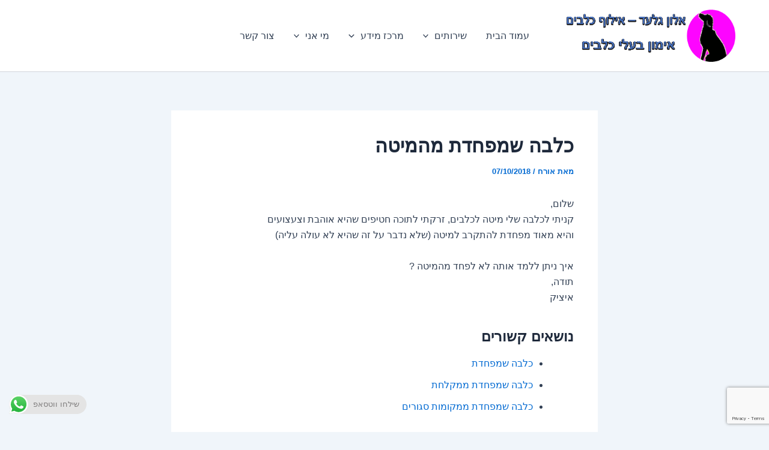

--- FILE ---
content_type: text/html; charset=UTF-8
request_url: https://dogtov.co.il/guest-questions/dog-afraid-of-bed/
body_size: 43021
content:
<!DOCTYPE html>
<html dir="rtl" lang="he-IL">
<head>
<meta charset="UTF-8">
<meta name="viewport" content="width=device-width, initial-scale=1">
	<link rel="profile" href="https://gmpg.org/xfn/11"> 
	<meta name='robots' content='index, follow, max-image-preview:large, max-snippet:-1, max-video-preview:-1' />

	<!-- This site is optimized with the Yoast SEO plugin v26.8 - https://yoast.com/product/yoast-seo-wordpress/ -->
	<title>כלבה שמפחדת מהמיטה &#171;</title>
	<link rel="canonical" href="https://dogtov.co.il/guest-questions/dog-afraid-of-bed/" />
	<meta property="og:locale" content="he_IL" />
	<meta property="og:type" content="article" />
	<meta property="og:title" content="כלבה שמפחדת מהמיטה &#171;" />
	<meta property="og:description" content="שלום, קניתי לכלבה שלי מיטה לכלבים, זרקתי לתוכה חטיפים שהיא אוהבת וצעצועים והיא מאוד מפחדת להתקרב למיטה (שלא נדבר על [&hellip;]" />
	<meta property="og:url" content="https://dogtov.co.il/guest-questions/dog-afraid-of-bed/" />
	<meta property="article:publisher" content="https://www.facebook.com/dogtov/" />
	<meta property="article:published_time" content="2018-10-07T06:02:58+00:00" />
	<meta name="author" content="אורח" />
	<meta name="twitter:card" content="summary_large_image" />
	<meta name="twitter:label1" content="נכתב על יד" />
	<meta name="twitter:data1" content="אורח" />
	<script type="application/ld+json" class="yoast-schema-graph">{"@context":"https://schema.org","@graph":[{"@type":"Article","@id":"https://dogtov.co.il/guest-questions/dog-afraid-of-bed/#article","isPartOf":{"@id":"https://dogtov.co.il/guest-questions/dog-afraid-of-bed/"},"author":{"name":"אורח","@id":"https://dogtov.co.il/#/schema/person/1c03be250a4a29e09077f495a0ba8ff1"},"headline":"כלבה שמפחדת מהמיטה","datePublished":"2018-10-07T06:02:58+00:00","mainEntityOfPage":{"@id":"https://dogtov.co.il/guest-questions/dog-afraid-of-bed/"},"wordCount":0,"commentCount":5,"keywords":["פחדים"],"articleSection":["שאלות גולשים"],"inLanguage":"he-IL","potentialAction":[{"@type":"CommentAction","name":"Comment","target":["https://dogtov.co.il/guest-questions/dog-afraid-of-bed/#respond"]}]},{"@type":"WebPage","@id":"https://dogtov.co.il/guest-questions/dog-afraid-of-bed/","url":"https://dogtov.co.il/guest-questions/dog-afraid-of-bed/","name":"כלבה שמפחדת מהמיטה &#171;","isPartOf":{"@id":"https://dogtov.co.il/#website"},"datePublished":"2018-10-07T06:02:58+00:00","author":{"@id":"https://dogtov.co.il/#/schema/person/1c03be250a4a29e09077f495a0ba8ff1"},"breadcrumb":{"@id":"https://dogtov.co.il/guest-questions/dog-afraid-of-bed/#breadcrumb"},"inLanguage":"he-IL","potentialAction":[{"@type":"ReadAction","target":["https://dogtov.co.il/guest-questions/dog-afraid-of-bed/"]}]},{"@type":"BreadcrumbList","@id":"https://dogtov.co.il/guest-questions/dog-afraid-of-bed/#breadcrumb","itemListElement":[{"@type":"ListItem","position":1,"name":"Home","item":"https://dogtov.co.il/"},{"@type":"ListItem","position":2,"name":"כלבה שמפחדת מהמיטה"}]},{"@type":"WebSite","@id":"https://dogtov.co.il/#website","url":"https://dogtov.co.il/","name":"אלון גלעד - אילוף כלבים","description":"חינוך הכלב במשפחה","potentialAction":[{"@type":"SearchAction","target":{"@type":"EntryPoint","urlTemplate":"https://dogtov.co.il/?s={search_term_string}"},"query-input":{"@type":"PropertyValueSpecification","valueRequired":true,"valueName":"search_term_string"}}],"inLanguage":"he-IL"},{"@type":"Person","@id":"https://dogtov.co.il/#/schema/person/1c03be250a4a29e09077f495a0ba8ff1","name":"אורח","image":{"@type":"ImageObject","inLanguage":"he-IL","@id":"https://dogtov.co.il/#/schema/person/image/","url":"https://secure.gravatar.com/avatar/6d0f876854a4fd264b373a2f498f62b9d182778d1ec8fb492065e6b541541c64?s=96&d=wavatar&r=g","contentUrl":"https://secure.gravatar.com/avatar/6d0f876854a4fd264b373a2f498f62b9d182778d1ec8fb492065e6b541541c64?s=96&d=wavatar&r=g","caption":"אורח"},"description":"אורח"}]}</script>
	<!-- / Yoast SEO plugin. -->


<link rel='dns-prefetch' href='//secure.gravatar.com' />
<link rel='dns-prefetch' href='//www.googletagmanager.com' />
<link rel='dns-prefetch' href='//stats.wp.com' />
<link rel='dns-prefetch' href='//widgets.wp.com' />
<link rel='dns-prefetch' href='//s0.wp.com' />
<link rel='dns-prefetch' href='//0.gravatar.com' />
<link rel='dns-prefetch' href='//1.gravatar.com' />
<link rel='dns-prefetch' href='//2.gravatar.com' />
<link rel='dns-prefetch' href='//jetpack.wordpress.com' />
<link rel='dns-prefetch' href='//public-api.wordpress.com' />
<link rel='preconnect' href='//i0.wp.com' />
<link rel='preconnect' href='//c0.wp.com' />
<link rel="alternate" type="application/rss+xml" title=" &laquo; פיד‏" href="https://dogtov.co.il/feed/" />
<link rel="alternate" type="application/rss+xml" title=" &laquo; פיד תגובות‏" href="https://dogtov.co.il/comments/feed/" />
<script id="wpp-js" src="https://dogtov.co.il/wp-content/plugins/wordpress-popular-posts/assets/js/wpp.min.js?ver=7.3.6" data-sampling="0" data-sampling-rate="100" data-api-url="https://dogtov.co.il/wp-json/wordpress-popular-posts" data-post-id="9812" data-token="90e7c45f0e" data-lang="0" data-debug="0"></script>
<link rel="alternate" type="application/rss+xml" title=" &laquo; פיד תגובות של כלבה שמפחדת מהמיטה" href="https://dogtov.co.il/guest-questions/dog-afraid-of-bed/feed/" />
<link rel="alternate" title="oEmbed (JSON)" type="application/json+oembed" href="https://dogtov.co.il/wp-json/oembed/1.0/embed?url=https%3A%2F%2Fdogtov.co.il%2Fguest-questions%2Fdog-afraid-of-bed%2F" />
<link rel="alternate" title="oEmbed (XML)" type="text/xml+oembed" href="https://dogtov.co.il/wp-json/oembed/1.0/embed?url=https%3A%2F%2Fdogtov.co.il%2Fguest-questions%2Fdog-afraid-of-bed%2F&#038;format=xml" />
<style id='wp-img-auto-sizes-contain-inline-css'>
img:is([sizes=auto i],[sizes^="auto," i]){contain-intrinsic-size:3000px 1500px}
/*# sourceURL=wp-img-auto-sizes-contain-inline-css */
</style>
<link rel='stylesheet' id='astra-theme-css-rtl-css' href='https://dogtov.co.il/wp-content/themes/astra.orig/assets/css/minified/main.min-rtl.css?ver=4.9.1' media='all' />
<style id='astra-theme-css-inline-css'>
:root{--ast-post-nav-space:0;--ast-container-default-xlg-padding:2.5em;--ast-container-default-lg-padding:2.5em;--ast-container-default-slg-padding:2em;--ast-container-default-md-padding:2.5em;--ast-container-default-sm-padding:2.5em;--ast-container-default-xs-padding:2.4em;--ast-container-default-xxs-padding:1.8em;--ast-code-block-background:#ECEFF3;--ast-comment-inputs-background:#F9FAFB;--ast-normal-container-width:1200px;--ast-narrow-container-width:750px;--ast-blog-title-font-weight:600;--ast-blog-meta-weight:600;--ast-global-color-primary:var(--ast-global-color-5);--ast-global-color-secondary:var(--ast-global-color-4);--ast-global-color-alternate-background:var(--ast-global-color-7);--ast-global-color-subtle-background:var(--ast-global-color-6);--ast-bg-style-guide:#F8FAFC;--ast-shadow-style-guide:0px 0px 4px 0 #00000057;--ast-global-dark-bg-style:#fff;--ast-global-dark-lfs:#fbfbfb;--ast-widget-bg-color:#fafafa;--ast-wc-container-head-bg-color:#fbfbfb;--ast-title-layout-bg:#eeeeee;--ast-search-border-color:#e7e7e7;--ast-lifter-hover-bg:#e6e6e6;--ast-gallery-block-color:#000;--srfm-color-input-label:var(--ast-global-color-2);}html{font-size:100%;}a{color:var(--ast-global-color-0);}a:hover,a:focus{color:var(--ast-global-color-1);}body,button,input,select,textarea,.ast-button,.ast-custom-button{font-family:-apple-system,BlinkMacSystemFont,Segoe UI,Roboto,Oxygen-Sans,Ubuntu,Cantarell,Helvetica Neue,sans-serif;font-weight:400;font-size:16px;font-size:1rem;line-height:var(--ast-body-line-height,1.65);}blockquote{color:var(--ast-global-color-3);}h1,.entry-content h1,h2,.entry-content h2,h3,.entry-content h3,h4,.entry-content h4,h5,.entry-content h5,h6,.entry-content h6,.site-title,.site-title a{font-weight:600;}.ast-site-identity .site-title a{color:var(--ast-global-color-2);}.site-title{font-size:26px;font-size:1.625rem;display:block;}.site-header .site-description{font-size:15px;font-size:0.9375rem;display:none;}.entry-title{font-size:20px;font-size:1.25rem;}.ast-blog-single-element.ast-taxonomy-container a{font-size:14px;font-size:0.875rem;}.ast-blog-meta-container{font-size:13px;font-size:0.8125rem;}.archive .ast-article-post .ast-article-inner,.blog .ast-article-post .ast-article-inner,.archive .ast-article-post .ast-article-inner:hover,.blog .ast-article-post .ast-article-inner:hover{border-top-left-radius:6px;border-top-right-radius:6px;border-bottom-right-radius:6px;border-bottom-left-radius:6px;overflow:hidden;}h1,.entry-content h1{font-size:36px;font-size:2.25rem;font-weight:600;line-height:1.4em;}h2,.entry-content h2{font-size:30px;font-size:1.875rem;font-weight:600;line-height:1.3em;}h3,.entry-content h3{font-size:24px;font-size:1.5rem;font-weight:600;line-height:1.3em;}h4,.entry-content h4{font-size:20px;font-size:1.25rem;line-height:1.2em;font-weight:600;}h5,.entry-content h5{font-size:18px;font-size:1.125rem;line-height:1.2em;font-weight:600;}h6,.entry-content h6{font-size:16px;font-size:1rem;line-height:1.25em;font-weight:600;}::selection{background-color:var(--ast-global-color-0);color:#ffffff;}body,h1,.entry-title a,.entry-content h1,h2,.entry-content h2,h3,.entry-content h3,h4,.entry-content h4,h5,.entry-content h5,h6,.entry-content h6{color:var(--ast-global-color-3);}.tagcloud a:hover,.tagcloud a:focus,.tagcloud a.current-item{color:#ffffff;border-color:var(--ast-global-color-0);background-color:var(--ast-global-color-0);}input:focus,input[type="text"]:focus,input[type="email"]:focus,input[type="url"]:focus,input[type="password"]:focus,input[type="reset"]:focus,input[type="search"]:focus,textarea:focus{border-color:var(--ast-global-color-0);}input[type="radio"]:checked,input[type=reset],input[type="checkbox"]:checked,input[type="checkbox"]:hover:checked,input[type="checkbox"]:focus:checked,input[type=range]::-webkit-slider-thumb{border-color:var(--ast-global-color-0);background-color:var(--ast-global-color-0);box-shadow:none;}.site-footer a:hover + .post-count,.site-footer a:focus + .post-count{background:var(--ast-global-color-0);border-color:var(--ast-global-color-0);}.single .nav-links .nav-previous,.single .nav-links .nav-next{color:var(--ast-global-color-0);}.entry-meta,.entry-meta *{line-height:1.45;color:var(--ast-global-color-0);font-weight:600;}.entry-meta a:not(.ast-button):hover,.entry-meta a:not(.ast-button):hover *,.entry-meta a:not(.ast-button):focus,.entry-meta a:not(.ast-button):focus *,.page-links > .page-link,.page-links .page-link:hover,.post-navigation a:hover{color:var(--ast-global-color-1);}#cat option,.secondary .calendar_wrap thead a,.secondary .calendar_wrap thead a:visited{color:var(--ast-global-color-0);}.secondary .calendar_wrap #today,.ast-progress-val span{background:var(--ast-global-color-0);}.secondary a:hover + .post-count,.secondary a:focus + .post-count{background:var(--ast-global-color-0);border-color:var(--ast-global-color-0);}.calendar_wrap #today > a{color:#ffffff;}.page-links .page-link,.single .post-navigation a{color:var(--ast-global-color-3);}.ast-search-menu-icon .search-form button.search-submit{padding:0 4px;}.ast-search-menu-icon form.search-form{padding-right:0;}.ast-search-menu-icon.slide-search input.search-field{width:0;}.ast-header-search .ast-search-menu-icon.ast-dropdown-active .search-form,.ast-header-search .ast-search-menu-icon.ast-dropdown-active .search-field:focus{transition:all 0.2s;}.search-form input.search-field:focus{outline:none;}.ast-search-menu-icon .search-form button.search-submit:focus,.ast-theme-transparent-header .ast-header-search .ast-dropdown-active .ast-icon,.ast-theme-transparent-header .ast-inline-search .search-field:focus .ast-icon{color:var(--ast-global-color-1);}.ast-header-search .slide-search .search-form{border:2px solid var(--ast-global-color-0);}.ast-header-search .slide-search .search-field{background-color:(--ast-global-dark-bg-style);}.ast-archive-title{color:var(--ast-global-color-2);}.widget-title{font-size:22px;font-size:1.375rem;color:var(--ast-global-color-2);}.ast-single-post .entry-content a,.ast-comment-content a:not(.ast-comment-edit-reply-wrap a){text-decoration:underline;}.ast-single-post .elementor-widget-button .elementor-button,.ast-single-post .entry-content .uagb-tab a,.ast-single-post .entry-content .uagb-ifb-cta a,.ast-single-post .entry-content .uabb-module-content a,.ast-single-post .entry-content .uagb-post-grid a,.ast-single-post .entry-content .uagb-timeline a,.ast-single-post .entry-content .uagb-toc__wrap a,.ast-single-post .entry-content .uagb-taxomony-box a,.ast-single-post .entry-content .woocommerce a,.entry-content .wp-block-latest-posts > li > a,.ast-single-post .entry-content .wp-block-file__button,li.ast-post-filter-single,.ast-single-post .ast-comment-content .comment-reply-link,.ast-single-post .ast-comment-content .comment-edit-link{text-decoration:none;}.ast-search-menu-icon.slide-search a:focus-visible:focus-visible,.astra-search-icon:focus-visible,#close:focus-visible,a:focus-visible,.ast-menu-toggle:focus-visible,.site .skip-link:focus-visible,.wp-block-loginout input:focus-visible,.wp-block-search.wp-block-search__button-inside .wp-block-search__inside-wrapper,.ast-header-navigation-arrow:focus-visible,.woocommerce .wc-proceed-to-checkout > .checkout-button:focus-visible,.woocommerce .woocommerce-MyAccount-navigation ul li a:focus-visible,.ast-orders-table__row .ast-orders-table__cell:focus-visible,.woocommerce .woocommerce-order-details .order-again > .button:focus-visible,.woocommerce .woocommerce-message a.button.wc-forward:focus-visible,.woocommerce #minus_qty:focus-visible,.woocommerce #plus_qty:focus-visible,a#ast-apply-coupon:focus-visible,.woocommerce .woocommerce-info a:focus-visible,.woocommerce .astra-shop-summary-wrap a:focus-visible,.woocommerce a.wc-forward:focus-visible,#ast-apply-coupon:focus-visible,.woocommerce-js .woocommerce-mini-cart-item a.remove:focus-visible,#close:focus-visible,.button.search-submit:focus-visible,#search_submit:focus,.normal-search:focus-visible,.ast-header-account-wrap:focus-visible,.woocommerce .ast-on-card-button.ast-quick-view-trigger:focus{outline-style:dotted;outline-color:inherit;outline-width:thin;}input:focus,input[type="text"]:focus,input[type="email"]:focus,input[type="url"]:focus,input[type="password"]:focus,input[type="reset"]:focus,input[type="search"]:focus,input[type="number"]:focus,textarea:focus,.wp-block-search__input:focus,[data-section="section-header-mobile-trigger"] .ast-button-wrap .ast-mobile-menu-trigger-minimal:focus,.ast-mobile-popup-drawer.active .menu-toggle-close:focus,.woocommerce-ordering select.orderby:focus,#ast-scroll-top:focus,#coupon_code:focus,.woocommerce-page #comment:focus,.woocommerce #reviews #respond input#submit:focus,.woocommerce a.add_to_cart_button:focus,.woocommerce .button.single_add_to_cart_button:focus,.woocommerce .woocommerce-cart-form button:focus,.woocommerce .woocommerce-cart-form__cart-item .quantity .qty:focus,.woocommerce .woocommerce-billing-fields .woocommerce-billing-fields__field-wrapper .woocommerce-input-wrapper > .input-text:focus,.woocommerce #order_comments:focus,.woocommerce #place_order:focus,.woocommerce .woocommerce-address-fields .woocommerce-address-fields__field-wrapper .woocommerce-input-wrapper > .input-text:focus,.woocommerce .woocommerce-MyAccount-content form button:focus,.woocommerce .woocommerce-MyAccount-content .woocommerce-EditAccountForm .woocommerce-form-row .woocommerce-Input.input-text:focus,.woocommerce .ast-woocommerce-container .woocommerce-pagination ul.page-numbers li a:focus,body #content .woocommerce form .form-row .select2-container--default .select2-selection--single:focus,#ast-coupon-code:focus,.woocommerce.woocommerce-js .quantity input[type=number]:focus,.woocommerce-js .woocommerce-mini-cart-item .quantity input[type=number]:focus,.woocommerce p#ast-coupon-trigger:focus{border-style:dotted;border-color:inherit;border-width:thin;}input{outline:none;}.ast-logo-title-inline .site-logo-img{padding-right:1em;}.site-logo-img img{ transition:all 0.2s linear;}body .ast-oembed-container *{position:absolute;top:0;width:100%;height:100%;right:0;}body .wp-block-embed-pocket-casts .ast-oembed-container *{position:unset;}.ast-single-post-featured-section + article {margin-top: 2em;}.site-content .ast-single-post-featured-section img {width: 100%;overflow: hidden;object-fit: cover;}.ast-separate-container .site-content .ast-single-post-featured-section + article {margin-top: -80px;z-index: 9;position: relative;border-radius: 4px;}@media (min-width: 922px) {.ast-no-sidebar .site-content .ast-article-image-container--wide {margin-left: -120px;margin-right: -120px;max-width: unset;width: unset;}.ast-left-sidebar .site-content .ast-article-image-container--wide,.ast-right-sidebar .site-content .ast-article-image-container--wide {margin-left: -10px;margin-right: -10px;}.site-content .ast-article-image-container--full {margin-left: calc( -50vw + 50%);margin-right: calc( -50vw + 50%);max-width: 100vw;width: 100vw;}.ast-left-sidebar .site-content .ast-article-image-container--full,.ast-right-sidebar .site-content .ast-article-image-container--full {margin-left: -10px;margin-right: -10px;max-width: inherit;width: auto;}}.site > .ast-single-related-posts-container {margin-top: 0;}@media (min-width: 922px) {.ast-desktop .ast-container--narrow {max-width: var(--ast-narrow-container-width);margin: 0 auto;}}input[type="text"],input[type="number"],input[type="email"],input[type="url"],input[type="password"],input[type="search"],input[type=reset],input[type=tel],input[type=date],select,textarea{font-size:16px;font-style:normal;font-weight:400;line-height:24px;width:100%;padding:12px 16px;border-radius:4px;box-shadow:0px 1px 2px 0px rgba(0,0,0,0.05);color:var(--ast-form-input-text,#475569);}input[type="text"],input[type="number"],input[type="email"],input[type="url"],input[type="password"],input[type="search"],input[type=reset],input[type=tel],input[type=date],select{height:40px;}input[type="date"]{border-width:1px;border-style:solid;border-color:var(--ast-border-color);background:var( --ast-global-color-secondary,--ast-global-color-5 );}input[type="text"]:focus,input[type="number"]:focus,input[type="email"]:focus,input[type="url"]:focus,input[type="password"]:focus,input[type="search"]:focus,input[type=reset]:focus,input[type="tel"]:focus,input[type="date"]:focus,select:focus,textarea:focus{border-color:#046BD2;box-shadow:none;outline:none;color:var(--ast-form-input-focus-text,#475569);}label,legend{color:#111827;font-size:14px;font-style:normal;font-weight:500;line-height:20px;}select{padding:6px 10px;}fieldset{padding:30px;border-radius:4px;}button,.ast-button,.button,input[type="button"],input[type="reset"],input[type="submit"]{border-radius:4px;box-shadow:0px 1px 2px 0px rgba(0,0,0,0.05);}:root{--ast-comment-inputs-background:#FFF;}::placeholder{color:var(--ast-form-field-color,#9CA3AF);}::-ms-input-placeholder{color:var(--ast-form-field-color,#9CA3AF);}.wpcf7 input.wpcf7-form-control:not([type=submit]),.wpcf7 textarea.wpcf7-form-control{padding:12px 16px;}.wpcf7 select.wpcf7-form-control{padding:6px 10px;}.wpcf7 input.wpcf7-form-control:not([type=submit]):focus,.wpcf7 select.wpcf7-form-control:focus,.wpcf7 textarea.wpcf7-form-control:focus{border-style:disable;border-color:#046BD2;border-width:thin;box-shadow:none;outline:none;color:var(--ast-form-input-focus-text,#475569);}.wpcf7 .wpcf7-not-valid-tip{color:#DC2626;font-size:14px;font-weight:400;line-height:20px;margin-top:8px;}.wpcf7 input[type=file].wpcf7-form-control{font-size:16px;font-style:normal;font-weight:400;line-height:24px;width:100%;padding:12px 16px;border-radius:4px;box-shadow:0px 1px 2px 0px rgba(0,0,0,0.05);color:var(--ast-form-input-text,#475569);}@media (max-width:921.9px){#ast-desktop-header{display:none;}}@media (min-width:922px){#ast-mobile-header{display:none;}}.wp-block-buttons.aligncenter{justify-content:center;}@media (max-width:921px){.ast-theme-transparent-header #primary,.ast-theme-transparent-header #secondary{padding:0;}}@media (max-width:921px){.ast-plain-container.ast-no-sidebar #primary{padding:0;}}.ast-plain-container.ast-no-sidebar #primary{margin-top:0;margin-bottom:0;}@media (min-width:1200px){.ast-plain-container.ast-no-sidebar #primary{margin-top:60px;margin-bottom:60px;}}.wp-block-button.is-style-outline .wp-block-button__link{border-color:var(--ast-global-color-0);}div.wp-block-button.is-style-outline > .wp-block-button__link:not(.has-text-color),div.wp-block-button.wp-block-button__link.is-style-outline:not(.has-text-color){color:var(--ast-global-color-0);}.wp-block-button.is-style-outline .wp-block-button__link:hover,.wp-block-buttons .wp-block-button.is-style-outline .wp-block-button__link:focus,.wp-block-buttons .wp-block-button.is-style-outline > .wp-block-button__link:not(.has-text-color):hover,.wp-block-buttons .wp-block-button.wp-block-button__link.is-style-outline:not(.has-text-color):hover{color:#ffffff;background-color:var(--ast-global-color-1);border-color:var(--ast-global-color-1);}.post-page-numbers.current .page-link,.ast-pagination .page-numbers.current{color:#ffffff;border-color:var(--ast-global-color-0);background-color:var(--ast-global-color-0);}.wp-block-buttons .wp-block-button.is-style-outline .wp-block-button__link.wp-element-button,.ast-outline-button,.wp-block-uagb-buttons-child .uagb-buttons-repeater.ast-outline-button{border-color:var(--ast-global-color-0);font-family:inherit;font-weight:500;font-size:16px;font-size:1rem;line-height:1em;padding-top:13px;padding-right:30px;padding-bottom:13px;padding-left:30px;}.wp-block-buttons .wp-block-button.is-style-outline > .wp-block-button__link:not(.has-text-color),.wp-block-buttons .wp-block-button.wp-block-button__link.is-style-outline:not(.has-text-color),.ast-outline-button{color:var(--ast-global-color-0);}.wp-block-button.is-style-outline .wp-block-button__link:hover,.wp-block-buttons .wp-block-button.is-style-outline .wp-block-button__link:focus,.wp-block-buttons .wp-block-button.is-style-outline > .wp-block-button__link:not(.has-text-color):hover,.wp-block-buttons .wp-block-button.wp-block-button__link.is-style-outline:not(.has-text-color):hover,.ast-outline-button:hover,.ast-outline-button:focus,.wp-block-uagb-buttons-child .uagb-buttons-repeater.ast-outline-button:hover,.wp-block-uagb-buttons-child .uagb-buttons-repeater.ast-outline-button:focus{color:#ffffff;background-color:var(--ast-global-color-1);border-color:var(--ast-global-color-1);}.ast-single-post .entry-content a.ast-outline-button,.ast-single-post .entry-content .is-style-outline>.wp-block-button__link{text-decoration:none;}.wp-block-button .wp-block-button__link.wp-element-button.is-style-outline:not(.has-background),.wp-block-button.is-style-outline>.wp-block-button__link.wp-element-button:not(.has-background),.ast-outline-button{background-color:transparent;}.uagb-buttons-repeater.ast-outline-button{border-radius:9999px;}@media (max-width:921px){.wp-block-buttons .wp-block-button.is-style-outline .wp-block-button__link.wp-element-button,.ast-outline-button,.wp-block-uagb-buttons-child .uagb-buttons-repeater.ast-outline-button{padding-top:12px;padding-right:28px;padding-bottom:12px;padding-left:28px;}}@media (max-width:544px){.wp-block-buttons .wp-block-button.is-style-outline .wp-block-button__link.wp-element-button,.ast-outline-button,.wp-block-uagb-buttons-child .uagb-buttons-repeater.ast-outline-button{padding-top:10px;padding-right:24px;padding-bottom:10px;padding-left:24px;}}.entry-content[data-ast-blocks-layout] > figure{margin-bottom:1em;}h1.widget-title{font-weight:600;}h2.widget-title{font-weight:600;}h3.widget-title{font-weight:600;}#page{display:flex;flex-direction:column;min-height:100vh;}.ast-404-layout-1 h1.page-title{color:var(--ast-global-color-2);}.single .post-navigation a{line-height:1em;height:inherit;}.error-404 .page-sub-title{font-size:1.5rem;font-weight:inherit;}.search .site-content .content-area .search-form{margin-bottom:0;}#page .site-content{flex-grow:1;}.widget{margin-bottom:1.25em;}#secondary li{line-height:1.5em;}#secondary .wp-block-group h2{margin-bottom:0.7em;}#secondary h2{font-size:1.7rem;}.ast-separate-container .ast-article-post,.ast-separate-container .ast-article-single,.ast-separate-container .comment-respond{padding:2.5em;}.ast-separate-container .ast-article-single .ast-article-single{padding:0;}.ast-article-single .wp-block-post-template-is-layout-grid{padding-right:0;}.ast-separate-container .comments-title,.ast-narrow-container .comments-title{padding:1.5em 2em;}.ast-page-builder-template .comment-form-textarea,.ast-comment-formwrap .ast-grid-common-col{padding:0;}.ast-comment-formwrap{padding:0;display:inline-flex;column-gap:20px;width:100%;margin-left:0;margin-right:0;}.comments-area textarea#comment:focus,.comments-area textarea#comment:active,.comments-area .ast-comment-formwrap input[type="text"]:focus,.comments-area .ast-comment-formwrap input[type="text"]:active {box-shadow:none;outline:none;}.archive.ast-page-builder-template .entry-header{margin-top:2em;}.ast-page-builder-template .ast-comment-formwrap{width:100%;}.entry-title{margin-bottom:0.6em;}.ast-archive-description p{font-size:inherit;font-weight:inherit;line-height:inherit;}.ast-article-single img{box-shadow:0 0 30px 0 rgba(0,0,0,.15);-webkit-box-shadow:0 0 30px 0 rgba(0,0,0,.15);-moz-box-shadow:0 0 30px 0 rgba(0,0,0,.15);}.ast-separate-container .ast-comment-list li.depth-1,.hentry{margin-bottom:1.5em;}.site-content section.ast-archive-description{margin-bottom:2em;}@media (min-width:921px){.ast-left-sidebar.ast-page-builder-template #secondary,.archive.ast-right-sidebar.ast-page-builder-template .site-main{padding-right:20px;padding-left:20px;}}@media (max-width:544px){.ast-comment-formwrap.ast-row{column-gap:10px;display:inline-block;}#ast-commentform .ast-grid-common-col{position:relative;width:100%;}}@media (min-width:1201px){.ast-separate-container .ast-article-post,.ast-separate-container .ast-article-single,.ast-separate-container .ast-author-box,.ast-separate-container .ast-404-layout-1,.ast-separate-container .no-results{padding:2.5em;}}@media (max-width:921px){.ast-separate-container #primary,.ast-separate-container #secondary{padding:1.5em 0;}#primary,#secondary{padding:1.5em 0;margin:0;}.ast-left-sidebar #content > .ast-container{display:flex;flex-direction:column-reverse;width:100%;}}@media (min-width:922px){.ast-separate-container.ast-right-sidebar #primary,.ast-separate-container.ast-left-sidebar #primary{border:0;}.search-no-results.ast-separate-container #primary{margin-bottom:4em;}}.wp-block-button .wp-block-button__link{color:#ffffff;}.wp-block-button .wp-block-button__link:hover,.wp-block-button .wp-block-button__link:focus{color:#ffffff;background-color:var(--ast-global-color-1);border-color:var(--ast-global-color-1);}.wp-block-button .wp-block-button__link,.wp-block-search .wp-block-search__button,body .wp-block-file .wp-block-file__button{border-color:var(--ast-global-color-0);background-color:var(--ast-global-color-0);color:#ffffff;font-family:inherit;font-weight:500;line-height:1em;font-size:16px;font-size:1rem;padding-top:15px;padding-right:30px;padding-bottom:15px;padding-left:30px;}.ast-single-post .entry-content .wp-block-button .wp-block-button__link,.ast-single-post .entry-content .wp-block-search .wp-block-search__button,body .entry-content .wp-block-file .wp-block-file__button{text-decoration:none;}@media (max-width:921px){.wp-block-button .wp-block-button__link,.wp-block-search .wp-block-search__button,body .wp-block-file .wp-block-file__button{padding-top:14px;padding-right:28px;padding-bottom:14px;padding-left:28px;}}@media (max-width:544px){.wp-block-button .wp-block-button__link,.wp-block-search .wp-block-search__button,body .wp-block-file .wp-block-file__button{padding-top:12px;padding-right:24px;padding-bottom:12px;padding-left:24px;}}.menu-toggle,button,.ast-button,.ast-custom-button,.button,input#submit,input[type="button"],input[type="submit"],input[type="reset"],#comments .submit,.search .search-submit,form[CLASS*="wp-block-search__"].wp-block-search .wp-block-search__inside-wrapper .wp-block-search__button,body .wp-block-file .wp-block-file__button,.search .search-submit,.woocommerce-js a.button,.woocommerce button.button,.woocommerce .woocommerce-message a.button,.woocommerce #respond input#submit.alt,.woocommerce input.button.alt,.woocommerce input.button,.woocommerce input.button:disabled,.woocommerce input.button:disabled[disabled],.woocommerce input.button:disabled:hover,.woocommerce input.button:disabled[disabled]:hover,.woocommerce #respond input#submit,.woocommerce button.button.alt.disabled,.wc-block-grid__products .wc-block-grid__product .wp-block-button__link,.wc-block-grid__product-onsale,[CLASS*="wc-block"] button,.woocommerce-js .astra-cart-drawer .astra-cart-drawer-content .woocommerce-mini-cart__buttons .button:not(.checkout):not(.ast-continue-shopping),.woocommerce-js .astra-cart-drawer .astra-cart-drawer-content .woocommerce-mini-cart__buttons a.checkout,.woocommerce button.button.alt.disabled.wc-variation-selection-needed,[CLASS*="wc-block"] .wc-block-components-button{border-style:solid;border-top-width:0;border-right-width:0;border-left-width:0;border-bottom-width:0;color:#ffffff;border-color:var(--ast-global-color-0);background-color:var(--ast-global-color-0);padding-top:15px;padding-right:30px;padding-bottom:15px;padding-left:30px;font-family:inherit;font-weight:500;font-size:16px;font-size:1rem;line-height:1em;}button:focus,.menu-toggle:hover,button:hover,.ast-button:hover,.ast-custom-button:hover .button:hover,.ast-custom-button:hover ,input[type=reset]:hover,input[type=reset]:focus,input#submit:hover,input#submit:focus,input[type="button"]:hover,input[type="button"]:focus,input[type="submit"]:hover,input[type="submit"]:focus,form[CLASS*="wp-block-search__"].wp-block-search .wp-block-search__inside-wrapper .wp-block-search__button:hover,form[CLASS*="wp-block-search__"].wp-block-search .wp-block-search__inside-wrapper .wp-block-search__button:focus,body .wp-block-file .wp-block-file__button:hover,body .wp-block-file .wp-block-file__button:focus,.woocommerce-js a.button:hover,.woocommerce button.button:hover,.woocommerce .woocommerce-message a.button:hover,.woocommerce #respond input#submit:hover,.woocommerce #respond input#submit.alt:hover,.woocommerce input.button.alt:hover,.woocommerce input.button:hover,.woocommerce button.button.alt.disabled:hover,.wc-block-grid__products .wc-block-grid__product .wp-block-button__link:hover,[CLASS*="wc-block"] button:hover,.woocommerce-js .astra-cart-drawer .astra-cart-drawer-content .woocommerce-mini-cart__buttons .button:not(.checkout):not(.ast-continue-shopping):hover,.woocommerce-js .astra-cart-drawer .astra-cart-drawer-content .woocommerce-mini-cart__buttons a.checkout:hover,.woocommerce button.button.alt.disabled.wc-variation-selection-needed:hover,[CLASS*="wc-block"] .wc-block-components-button:hover,[CLASS*="wc-block"] .wc-block-components-button:focus{color:#ffffff;background-color:var(--ast-global-color-1);border-color:var(--ast-global-color-1);}form[CLASS*="wp-block-search__"].wp-block-search .wp-block-search__inside-wrapper .wp-block-search__button.has-icon{padding-top:calc(15px - 3px);padding-right:calc(30px - 3px);padding-bottom:calc(15px - 3px);padding-left:calc(30px - 3px);}@media (max-width:921px){.menu-toggle,button,.ast-button,.ast-custom-button,.button,input#submit,input[type="button"],input[type="submit"],input[type="reset"],#comments .submit,.search .search-submit,form[CLASS*="wp-block-search__"].wp-block-search .wp-block-search__inside-wrapper .wp-block-search__button,body .wp-block-file .wp-block-file__button,.search .search-submit,.woocommerce-js a.button,.woocommerce button.button,.woocommerce .woocommerce-message a.button,.woocommerce #respond input#submit.alt,.woocommerce input.button.alt,.woocommerce input.button,.woocommerce input.button:disabled,.woocommerce input.button:disabled[disabled],.woocommerce input.button:disabled:hover,.woocommerce input.button:disabled[disabled]:hover,.woocommerce #respond input#submit,.woocommerce button.button.alt.disabled,.wc-block-grid__products .wc-block-grid__product .wp-block-button__link,.wc-block-grid__product-onsale,[CLASS*="wc-block"] button,.woocommerce-js .astra-cart-drawer .astra-cart-drawer-content .woocommerce-mini-cart__buttons .button:not(.checkout):not(.ast-continue-shopping),.woocommerce-js .astra-cart-drawer .astra-cart-drawer-content .woocommerce-mini-cart__buttons a.checkout,.woocommerce button.button.alt.disabled.wc-variation-selection-needed,[CLASS*="wc-block"] .wc-block-components-button{padding-top:14px;padding-right:28px;padding-bottom:14px;padding-left:28px;}}@media (max-width:544px){.menu-toggle,button,.ast-button,.ast-custom-button,.button,input#submit,input[type="button"],input[type="submit"],input[type="reset"],#comments .submit,.search .search-submit,form[CLASS*="wp-block-search__"].wp-block-search .wp-block-search__inside-wrapper .wp-block-search__button,body .wp-block-file .wp-block-file__button,.search .search-submit,.woocommerce-js a.button,.woocommerce button.button,.woocommerce .woocommerce-message a.button,.woocommerce #respond input#submit.alt,.woocommerce input.button.alt,.woocommerce input.button,.woocommerce input.button:disabled,.woocommerce input.button:disabled[disabled],.woocommerce input.button:disabled:hover,.woocommerce input.button:disabled[disabled]:hover,.woocommerce #respond input#submit,.woocommerce button.button.alt.disabled,.wc-block-grid__products .wc-block-grid__product .wp-block-button__link,.wc-block-grid__product-onsale,[CLASS*="wc-block"] button,.woocommerce-js .astra-cart-drawer .astra-cart-drawer-content .woocommerce-mini-cart__buttons .button:not(.checkout):not(.ast-continue-shopping),.woocommerce-js .astra-cart-drawer .astra-cart-drawer-content .woocommerce-mini-cart__buttons a.checkout,.woocommerce button.button.alt.disabled.wc-variation-selection-needed,[CLASS*="wc-block"] .wc-block-components-button{padding-top:12px;padding-right:24px;padding-bottom:12px;padding-left:24px;}}@media (max-width:921px){.ast-mobile-header-stack .main-header-bar .ast-search-menu-icon{display:inline-block;}.ast-header-break-point.ast-header-custom-item-outside .ast-mobile-header-stack .main-header-bar .ast-search-icon{margin:0;}.ast-comment-avatar-wrap img{max-width:2.5em;}.ast-comment-meta{padding:0 1.8888em 1.3333em;}}@media (min-width:544px){.ast-container{max-width:100%;}}@media (max-width:544px){.ast-separate-container .ast-article-post,.ast-separate-container .ast-article-single,.ast-separate-container .comments-title,.ast-separate-container .ast-archive-description{padding:1.5em 1em;}.ast-separate-container #content .ast-container{padding-left:0.54em;padding-right:0.54em;}.ast-separate-container .ast-comment-list .bypostauthor{padding:.5em;}.ast-search-menu-icon.ast-dropdown-active .search-field{width:170px;}}@media (max-width:921px){.ast-header-break-point .ast-search-menu-icon.slide-search .search-form{left:0;}.ast-header-break-point .ast-mobile-header-stack .ast-search-menu-icon.slide-search .search-form{left:-1em;}} #ast-mobile-header .ast-site-header-cart-li a{pointer-events:none;}.ast-separate-container{background-color:var(--ast-global-color-4);}@media (max-width:921px){.site-title{display:block;}.site-header .site-description{display:none;}h1,.entry-content h1{font-size:30px;}h2,.entry-content h2{font-size:25px;}h3,.entry-content h3{font-size:20px;}}@media (max-width:544px){.site-title{display:block;}.site-header .site-description{display:none;}h1,.entry-content h1{font-size:30px;}h2,.entry-content h2{font-size:25px;}h3,.entry-content h3{font-size:20px;}}@media (max-width:921px){html{font-size:91.2%;}}@media (max-width:544px){html{font-size:91.2%;}}@media (min-width:922px){.ast-container{max-width:1240px;}}@media (min-width:922px){.ast-narrow-container .site-content > .ast-container{max-width:750px;}}@media (min-width:922px){.ast-narrow-container .site-content > .ast-container{max-width:750px;}}@media (min-width:922px){.site-content .ast-container{display:flex;}}@media (max-width:921px){.site-content .ast-container{flex-direction:column;}}.entry-content h1,.entry-content h2,.entry-content h3,.entry-content h4,.entry-content h5,.entry-content h6{clear:none;}@media (min-width:922px){.main-header-menu .sub-menu .menu-item.ast-left-align-sub-menu:hover > .sub-menu,.main-header-menu .sub-menu .menu-item.ast-left-align-sub-menu.focus > .sub-menu{margin-left:-0px;}}.entry-content li > p{margin-bottom:0;}.site .comments-area{padding-bottom:2em;margin-top:2em;}.wp-block-file {display: flex;align-items: center;flex-wrap: wrap;justify-content: space-between;}.wp-block-pullquote {border: none;}.wp-block-pullquote blockquote::before {content: "\201D";font-family: "Helvetica",sans-serif;display: flex;transform: rotate( 180deg );font-size: 6rem;font-style: normal;line-height: 1;font-weight: bold;align-items: center;justify-content: center;}.has-text-align-right > blockquote::before {justify-content: flex-start;}.has-text-align-left > blockquote::before {justify-content: flex-end;}figure.wp-block-pullquote.is-style-solid-color blockquote {max-width: 100%;text-align: inherit;}:root {--wp--custom--ast-default-block-top-padding: 3em;--wp--custom--ast-default-block-right-padding: 3em;--wp--custom--ast-default-block-bottom-padding: 3em;--wp--custom--ast-default-block-left-padding: 3em;--wp--custom--ast-container-width: 1200px;--wp--custom--ast-content-width-size: 1200px;--wp--custom--ast-wide-width-size: calc(1200px + var(--wp--custom--ast-default-block-left-padding) + var(--wp--custom--ast-default-block-right-padding));}.ast-narrow-container {--wp--custom--ast-content-width-size: 750px;--wp--custom--ast-wide-width-size: 750px;}@media(max-width: 921px) {:root {--wp--custom--ast-default-block-top-padding: 3em;--wp--custom--ast-default-block-right-padding: 2em;--wp--custom--ast-default-block-bottom-padding: 3em;--wp--custom--ast-default-block-left-padding: 2em;}}@media(max-width: 544px) {:root {--wp--custom--ast-default-block-top-padding: 3em;--wp--custom--ast-default-block-right-padding: 1.5em;--wp--custom--ast-default-block-bottom-padding: 3em;--wp--custom--ast-default-block-left-padding: 1.5em;}}.entry-content > .wp-block-group,.entry-content > .wp-block-cover,.entry-content > .wp-block-columns {padding-top: var(--wp--custom--ast-default-block-top-padding);padding-right: var(--wp--custom--ast-default-block-right-padding);padding-bottom: var(--wp--custom--ast-default-block-bottom-padding);padding-left: var(--wp--custom--ast-default-block-left-padding);}.ast-plain-container.ast-no-sidebar .entry-content > .alignfull,.ast-page-builder-template .ast-no-sidebar .entry-content > .alignfull {margin-left: calc( -50vw + 50%);margin-right: calc( -50vw + 50%);max-width: 100vw;width: 100vw;}.ast-plain-container.ast-no-sidebar .entry-content .alignfull .alignfull,.ast-page-builder-template.ast-no-sidebar .entry-content .alignfull .alignfull,.ast-plain-container.ast-no-sidebar .entry-content .alignfull .alignwide,.ast-page-builder-template.ast-no-sidebar .entry-content .alignfull .alignwide,.ast-plain-container.ast-no-sidebar .entry-content .alignwide .alignfull,.ast-page-builder-template.ast-no-sidebar .entry-content .alignwide .alignfull,.ast-plain-container.ast-no-sidebar .entry-content .alignwide .alignwide,.ast-page-builder-template.ast-no-sidebar .entry-content .alignwide .alignwide,.ast-plain-container.ast-no-sidebar .entry-content .wp-block-column .alignfull,.ast-page-builder-template.ast-no-sidebar .entry-content .wp-block-column .alignfull,.ast-plain-container.ast-no-sidebar .entry-content .wp-block-column .alignwide,.ast-page-builder-template.ast-no-sidebar .entry-content .wp-block-column .alignwide {margin-left: auto;margin-right: auto;width: 100%;}[data-ast-blocks-layout] .wp-block-separator:not(.is-style-dots) {height: 0;}[data-ast-blocks-layout] .wp-block-separator {margin: 20px auto;}[data-ast-blocks-layout] .wp-block-separator:not(.is-style-wide):not(.is-style-dots) {max-width: 100px;}[data-ast-blocks-layout] .wp-block-separator.has-background {padding: 0;}.entry-content[data-ast-blocks-layout] > * {max-width: var(--wp--custom--ast-content-width-size);margin-left: auto;margin-right: auto;}.entry-content[data-ast-blocks-layout] > .alignwide {max-width: var(--wp--custom--ast-wide-width-size);}.entry-content[data-ast-blocks-layout] .alignfull {max-width: none;}.entry-content .wp-block-columns {margin-bottom: 0;}blockquote {margin: 1.5em;border-color: rgba(0,0,0,0.05);}.wp-block-quote:not(.has-text-align-right):not(.has-text-align-center) {border-right: 5px solid rgba(0,0,0,0.05);}.has-text-align-right > blockquote,blockquote.has-text-align-right {border-left: 5px solid rgba(0,0,0,0.05);}.has-text-align-left > blockquote,blockquote.has-text-align-left {border-right: 5px solid rgba(0,0,0,0.05);}.wp-block-site-tagline,.wp-block-latest-posts .read-more {margin-top: 15px;}.wp-block-loginout p label {display: block;}.wp-block-loginout p:not(.login-remember):not(.login-submit) input {width: 100%;}.wp-block-loginout input:focus {border-color: transparent;}.wp-block-loginout input:focus {outline: thin dotted;}.entry-content .wp-block-media-text .wp-block-media-text__content {padding: 0 0 0 8%;}.entry-content .wp-block-media-text.has-media-on-the-right .wp-block-media-text__content {padding: 0 8% 0 0;}.entry-content .wp-block-media-text.has-background .wp-block-media-text__content {padding: 8%;}.entry-content .wp-block-cover:not([class*="background-color"]):not(.has-text-color.has-link-color) .wp-block-cover__inner-container,.entry-content .wp-block-cover:not([class*="background-color"]) .wp-block-cover-image-text,.entry-content .wp-block-cover:not([class*="background-color"]) .wp-block-cover-text,.entry-content .wp-block-cover-image:not([class*="background-color"]) .wp-block-cover__inner-container,.entry-content .wp-block-cover-image:not([class*="background-color"]) .wp-block-cover-image-text,.entry-content .wp-block-cover-image:not([class*="background-color"]) .wp-block-cover-text {color: var(--ast-global-color-primary,var(--ast-global-color-5));}.wp-block-loginout .login-remember input {width: 1.1rem;height: 1.1rem;margin: 0 5px 4px 0;vertical-align: middle;}.wp-block-latest-posts > li > *:first-child,.wp-block-latest-posts:not(.is-grid) > li:first-child {margin-top: 0;}.entry-content > .wp-block-buttons,.entry-content > .wp-block-uagb-buttons {margin-bottom: 1.5em;}.wp-block-search__inside-wrapper .wp-block-search__input {padding: 0 10px;color: var(--ast-global-color-3);background: var(--ast-global-color-primary,var(--ast-global-color-5));border-color: var(--ast-border-color);}.wp-block-latest-posts .read-more {margin-bottom: 1.5em;}.wp-block-search__no-button .wp-block-search__inside-wrapper .wp-block-search__input {padding-top: 5px;padding-bottom: 5px;}.wp-block-latest-posts .wp-block-latest-posts__post-date,.wp-block-latest-posts .wp-block-latest-posts__post-author {font-size: 1rem;}.wp-block-latest-posts > li > *,.wp-block-latest-posts:not(.is-grid) > li {margin-top: 12px;margin-bottom: 12px;}.ast-page-builder-template .entry-content[data-ast-blocks-layout] > *,.ast-page-builder-template .entry-content[data-ast-blocks-layout] > .alignfull:not(.wp-block-group):not(.uagb-is-root-container) > * {max-width: none;}.ast-page-builder-template .entry-content[data-ast-blocks-layout] > .alignwide:not(.uagb-is-root-container) > * {max-width: var(--wp--custom--ast-wide-width-size);}.ast-page-builder-template .entry-content[data-ast-blocks-layout] > .inherit-container-width > *,.ast-page-builder-template .entry-content[data-ast-blocks-layout] > *:not(.wp-block-group):not(.uagb-is-root-container) > *,.entry-content[data-ast-blocks-layout] > .wp-block-cover .wp-block-cover__inner-container {max-width: var(--wp--custom--ast-content-width-size) ;margin-left: auto;margin-right: auto;}.entry-content[data-ast-blocks-layout] .wp-block-cover:not(.alignleft):not(.alignright) {width: auto;}@media(max-width: 1200px) {.ast-separate-container .entry-content > .alignfull,.ast-separate-container .entry-content[data-ast-blocks-layout] > .alignwide,.ast-plain-container .entry-content[data-ast-blocks-layout] > .alignwide,.ast-plain-container .entry-content .alignfull {margin-left: calc(-1 * min(var(--ast-container-default-xlg-padding),20px)) ;margin-right: calc(-1 * min(var(--ast-container-default-xlg-padding),20px));}}@media(min-width: 1201px) {.ast-separate-container .entry-content > .alignfull {margin-left: calc(-1 * var(--ast-container-default-xlg-padding) );margin-right: calc(-1 * var(--ast-container-default-xlg-padding) );}.ast-separate-container .entry-content[data-ast-blocks-layout] > .alignwide,.ast-plain-container .entry-content[data-ast-blocks-layout] > .alignwide {margin-left: calc(-1 * var(--wp--custom--ast-default-block-left-padding) );margin-right: calc(-1 * var(--wp--custom--ast-default-block-right-padding) );}}@media(min-width: 921px) {.ast-separate-container .entry-content .wp-block-group.alignwide:not(.inherit-container-width) > :where(:not(.alignleft):not(.alignright)),.ast-plain-container .entry-content .wp-block-group.alignwide:not(.inherit-container-width) > :where(:not(.alignleft):not(.alignright)) {max-width: calc( var(--wp--custom--ast-content-width-size) + 80px );}.ast-plain-container.ast-right-sidebar .entry-content[data-ast-blocks-layout] .alignfull,.ast-plain-container.ast-left-sidebar .entry-content[data-ast-blocks-layout] .alignfull {margin-left: -60px;margin-right: -60px;}}@media(min-width: 544px) {.entry-content > .alignleft {margin-left: 20px;}.entry-content > .alignright {margin-right: 20px;}}@media (max-width:544px){.wp-block-columns .wp-block-column:not(:last-child){margin-bottom:20px;}.wp-block-latest-posts{margin:0;}}@media( max-width: 600px ) {.entry-content .wp-block-media-text .wp-block-media-text__content,.entry-content .wp-block-media-text.has-media-on-the-right .wp-block-media-text__content {padding: 8% 0 0;}.entry-content .wp-block-media-text.has-background .wp-block-media-text__content {padding: 8%;}}.ast-page-builder-template .entry-header {padding-right: 0;}.ast-narrow-container .site-content .wp-block-uagb-image--align-full .wp-block-uagb-image__figure {max-width: 100%;margin-left: auto;margin-right: auto;}.entry-content ul,.entry-content ol {padding: revert;margin: revert;padding-right: 20px;}:root .has-ast-global-color-0-color{color:var(--ast-global-color-0);}:root .has-ast-global-color-0-background-color{background-color:var(--ast-global-color-0);}:root .wp-block-button .has-ast-global-color-0-color{color:var(--ast-global-color-0);}:root .wp-block-button .has-ast-global-color-0-background-color{background-color:var(--ast-global-color-0);}:root .has-ast-global-color-1-color{color:var(--ast-global-color-1);}:root .has-ast-global-color-1-background-color{background-color:var(--ast-global-color-1);}:root .wp-block-button .has-ast-global-color-1-color{color:var(--ast-global-color-1);}:root .wp-block-button .has-ast-global-color-1-background-color{background-color:var(--ast-global-color-1);}:root .has-ast-global-color-2-color{color:var(--ast-global-color-2);}:root .has-ast-global-color-2-background-color{background-color:var(--ast-global-color-2);}:root .wp-block-button .has-ast-global-color-2-color{color:var(--ast-global-color-2);}:root .wp-block-button .has-ast-global-color-2-background-color{background-color:var(--ast-global-color-2);}:root .has-ast-global-color-3-color{color:var(--ast-global-color-3);}:root .has-ast-global-color-3-background-color{background-color:var(--ast-global-color-3);}:root .wp-block-button .has-ast-global-color-3-color{color:var(--ast-global-color-3);}:root .wp-block-button .has-ast-global-color-3-background-color{background-color:var(--ast-global-color-3);}:root .has-ast-global-color-4-color{color:var(--ast-global-color-4);}:root .has-ast-global-color-4-background-color{background-color:var(--ast-global-color-4);}:root .wp-block-button .has-ast-global-color-4-color{color:var(--ast-global-color-4);}:root .wp-block-button .has-ast-global-color-4-background-color{background-color:var(--ast-global-color-4);}:root .has-ast-global-color-5-color{color:var(--ast-global-color-5);}:root .has-ast-global-color-5-background-color{background-color:var(--ast-global-color-5);}:root .wp-block-button .has-ast-global-color-5-color{color:var(--ast-global-color-5);}:root .wp-block-button .has-ast-global-color-5-background-color{background-color:var(--ast-global-color-5);}:root .has-ast-global-color-6-color{color:var(--ast-global-color-6);}:root .has-ast-global-color-6-background-color{background-color:var(--ast-global-color-6);}:root .wp-block-button .has-ast-global-color-6-color{color:var(--ast-global-color-6);}:root .wp-block-button .has-ast-global-color-6-background-color{background-color:var(--ast-global-color-6);}:root .has-ast-global-color-7-color{color:var(--ast-global-color-7);}:root .has-ast-global-color-7-background-color{background-color:var(--ast-global-color-7);}:root .wp-block-button .has-ast-global-color-7-color{color:var(--ast-global-color-7);}:root .wp-block-button .has-ast-global-color-7-background-color{background-color:var(--ast-global-color-7);}:root .has-ast-global-color-8-color{color:var(--ast-global-color-8);}:root .has-ast-global-color-8-background-color{background-color:var(--ast-global-color-8);}:root .wp-block-button .has-ast-global-color-8-color{color:var(--ast-global-color-8);}:root .wp-block-button .has-ast-global-color-8-background-color{background-color:var(--ast-global-color-8);}:root{--ast-global-color-0:#046bd2;--ast-global-color-1:#045cb4;--ast-global-color-2:#1e293b;--ast-global-color-3:#334155;--ast-global-color-4:#F0F5FA;--ast-global-color-5:#FFFFFF;--ast-global-color-6:#D1D5DB;--ast-global-color-7:#111111;--ast-global-color-8:#111111;}:root {--ast-border-color : var(--ast-global-color-6);}.ast-single-entry-banner {-js-display: flex;display: flex;flex-direction: column;justify-content: center;text-align: center;position: relative;background: var(--ast-title-layout-bg);}.ast-single-entry-banner[data-banner-layout="layout-1"] {max-width: 1200px;background: inherit;padding: 20px 0;}.ast-single-entry-banner[data-banner-width-type="custom"] {margin: 0 auto;width: 100%;}.ast-single-entry-banner + .site-content .entry-header {margin-bottom: 0;}.site .ast-author-avatar {--ast-author-avatar-size: ;}a.ast-underline-text {text-decoration: underline;}.ast-container > .ast-terms-link {position: relative;display: block;}a.ast-button.ast-badge-tax {padding: 4px 8px;border-radius: 3px;font-size: inherit;}header.entry-header .entry-title{font-weight:600;font-size:32px;font-size:2rem;}header.entry-header .entry-meta,header.entry-header .entry-meta *{font-weight:600;font-size:13px;font-size:0.8125rem;}header.entry-header > *:not(:last-child){margin-bottom:15px;}header.entry-header .post-thumb-img-content{text-align:center;}header.entry-header .post-thumb img,.ast-single-post-featured-section.post-thumb img{aspect-ratio:16/9;width:100%;height:100%;}.ast-archive-entry-banner {-js-display: flex;display: flex;flex-direction: column;justify-content: center;text-align: center;position: relative;background: var(--ast-title-layout-bg);}.ast-archive-entry-banner[data-banner-width-type="custom"] {margin: 0 auto;width: 100%;}.ast-archive-entry-banner[data-banner-layout="layout-1"] {background: inherit;padding: 20px 0;text-align: left;}body.archive .ast-archive-description{max-width:1200px;width:100%;text-align:left;padding-top:3em;padding-right:3em;padding-bottom:3em;padding-left:3em;}body.archive .ast-archive-description .ast-archive-title,body.archive .ast-archive-description .ast-archive-title *{font-weight:600;font-size:32px;font-size:2rem;}body.archive .ast-archive-description > *:not(:last-child){margin-bottom:10px;}@media (max-width:921px){body.archive .ast-archive-description{text-align:left;}}@media (max-width:544px){body.archive .ast-archive-description{text-align:left;}}.ast-breadcrumbs .trail-browse,.ast-breadcrumbs .trail-items,.ast-breadcrumbs .trail-items li{display:inline-block;margin:0;padding:0;border:none;background:inherit;text-indent:0;text-decoration:none;}.ast-breadcrumbs .trail-browse{font-size:inherit;font-style:inherit;font-weight:inherit;color:inherit;}.ast-breadcrumbs .trail-items{list-style:none;}.trail-items li::after{padding:0 0.3em;content:"\00bb";}.trail-items li:last-of-type::after{display:none;}h1,.entry-content h1,h2,.entry-content h2,h3,.entry-content h3,h4,.entry-content h4,h5,.entry-content h5,h6,.entry-content h6{color:var(--ast-global-color-2);}.entry-title a{color:var(--ast-global-color-2);}@media (max-width:921px){.ast-builder-grid-row-container.ast-builder-grid-row-tablet-3-firstrow .ast-builder-grid-row > *:first-child,.ast-builder-grid-row-container.ast-builder-grid-row-tablet-3-lastrow .ast-builder-grid-row > *:last-child{grid-column:1 / -1;}}@media (max-width:544px){.ast-builder-grid-row-container.ast-builder-grid-row-mobile-3-firstrow .ast-builder-grid-row > *:first-child,.ast-builder-grid-row-container.ast-builder-grid-row-mobile-3-lastrow .ast-builder-grid-row > *:last-child{grid-column:1 / -1;}}.ast-builder-layout-element[data-section="title_tagline"]{display:flex;}@media (max-width:921px){.ast-header-break-point .ast-builder-layout-element[data-section="title_tagline"]{display:flex;}}@media (max-width:544px){.ast-header-break-point .ast-builder-layout-element[data-section="title_tagline"]{display:flex;}}.ast-builder-menu-1{font-family:inherit;font-weight:inherit;}.ast-builder-menu-1 .menu-item > .menu-link{color:var(--ast-global-color-3);}.ast-builder-menu-1 .menu-item > .ast-menu-toggle{color:var(--ast-global-color-3);}.ast-builder-menu-1 .menu-item:hover > .menu-link,.ast-builder-menu-1 .inline-on-mobile .menu-item:hover > .ast-menu-toggle{color:var(--ast-global-color-1);}.ast-builder-menu-1 .menu-item:hover > .ast-menu-toggle{color:var(--ast-global-color-1);}.ast-builder-menu-1 .menu-item.current-menu-item > .menu-link,.ast-builder-menu-1 .inline-on-mobile .menu-item.current-menu-item > .ast-menu-toggle,.ast-builder-menu-1 .current-menu-ancestor > .menu-link{color:var(--ast-global-color-1);}.ast-builder-menu-1 .menu-item.current-menu-item > .ast-menu-toggle{color:var(--ast-global-color-1);}.ast-builder-menu-1 .sub-menu,.ast-builder-menu-1 .inline-on-mobile .sub-menu{border-top-width:2px;border-bottom-width:0;border-right-width:0;border-left-width:0;border-color:var(--ast-global-color-0);border-style:solid;}.ast-builder-menu-1 .sub-menu .sub-menu{top:-2px;}.ast-builder-menu-1 .main-header-menu > .menu-item > .sub-menu,.ast-builder-menu-1 .main-header-menu > .menu-item > .astra-full-megamenu-wrapper{margin-top:0;}.ast-desktop .ast-builder-menu-1 .main-header-menu > .menu-item > .sub-menu:before,.ast-desktop .ast-builder-menu-1 .main-header-menu > .menu-item > .astra-full-megamenu-wrapper:before{height:calc( 0px + 2px + 5px );}.ast-desktop .ast-builder-menu-1 .menu-item .sub-menu .menu-link{border-style:none;}@media (max-width:921px){.ast-header-break-point .ast-builder-menu-1 .menu-item.menu-item-has-children > .ast-menu-toggle{top:0;}.ast-builder-menu-1 .inline-on-mobile .menu-item.menu-item-has-children > .ast-menu-toggle{left:-15px;}.ast-builder-menu-1 .menu-item-has-children > .menu-link:after{content:unset;}.ast-builder-menu-1 .main-header-menu > .menu-item > .sub-menu,.ast-builder-menu-1 .main-header-menu > .menu-item > .astra-full-megamenu-wrapper{margin-top:0;}}@media (max-width:544px){.ast-header-break-point .ast-builder-menu-1 .menu-item.menu-item-has-children > .ast-menu-toggle{top:0;}.ast-builder-menu-1 .main-header-menu > .menu-item > .sub-menu,.ast-builder-menu-1 .main-header-menu > .menu-item > .astra-full-megamenu-wrapper{margin-top:0;}}.ast-builder-menu-1{display:flex;}@media (max-width:921px){.ast-header-break-point .ast-builder-menu-1{display:flex;}}@media (max-width:544px){.ast-header-break-point .ast-builder-menu-1{display:flex;}}.main-header-bar .main-header-bar-navigation .ast-search-icon {display: block;z-index: 4;position: relative;}.ast-search-icon .ast-icon {z-index: 4;}.ast-search-icon {z-index: 4;position: relative;line-height: normal;}.main-header-bar .ast-search-menu-icon .search-form {background-color: #ffffff;}.ast-search-menu-icon.ast-dropdown-active.slide-search .search-form {visibility: visible;opacity: 1;}.ast-search-menu-icon .search-form {border: 1px solid var(--ast-search-border-color);line-height: normal;padding: 0 3em 0 0;border-radius: 2px;display: inline-block;-webkit-backface-visibility: hidden;backface-visibility: hidden;position: relative;color: inherit;background-color: #fff;}.ast-search-menu-icon .astra-search-icon {-js-display: flex;display: flex;line-height: normal;}.ast-search-menu-icon .astra-search-icon:focus {outline: none;}.ast-search-menu-icon .search-field {border: none;background-color: transparent;transition: all .3s;border-radius: inherit;color: inherit;font-size: inherit;width: 0;color: #757575;}.ast-search-menu-icon .search-submit {display: none;background: none;border: none;font-size: 1.3em;color: #757575;}.ast-search-menu-icon.ast-dropdown-active {visibility: visible;opacity: 1;position: relative;}.ast-search-menu-icon.ast-dropdown-active .search-field,.ast-dropdown-active.ast-search-menu-icon.slide-search input.search-field {width: 235px;}.ast-header-search .ast-search-menu-icon.slide-search .search-form,.ast-header-search .ast-search-menu-icon.ast-inline-search .search-form {-js-display: flex;display: flex;align-items: center;}.ast-search-menu-icon.ast-inline-search .search-field {width : 100%;padding : 0.60em;padding-left : 5.5em;transition: all 0.2s;}.site-header-section-left .ast-search-menu-icon.slide-search .search-form {padding-right: 2em;padding-left: unset;right: -1em;left: unset;}.site-header-section-left .ast-search-menu-icon.slide-search .search-form .search-field {margin-left: unset;}.ast-search-menu-icon.slide-search .search-form {-webkit-backface-visibility: visible;backface-visibility: visible;visibility: hidden;opacity: 0;transition: all .2s;position: absolute;z-index: 3;left: -1em;top: 50%;transform: translateY(-50%);}.ast-header-search .ast-search-menu-icon .search-form .search-field:-ms-input-placeholder,.ast-header-search .ast-search-menu-icon .search-form .search-field:-ms-input-placeholder{opacity:0.5;}.ast-header-search .ast-search-menu-icon.slide-search .search-form,.ast-header-search .ast-search-menu-icon.ast-inline-search .search-form{-js-display:flex;display:flex;align-items:center;}.ast-builder-layout-element.ast-header-search{height:auto;}.ast-header-search .astra-search-icon{font-size:18px;}.ast-search-menu-icon{z-index:5;}@media (max-width:921px){.ast-header-search .astra-search-icon{font-size:18px;}.ast-mobile-header-content .ast-header-search .ast-search-menu-icon .search-form{overflow:visible;}}@media (max-width:544px){.ast-header-search .astra-search-icon{font-size:18px;}}.ast-header-search{display:none;}@media (max-width:921px){.ast-header-break-point .ast-header-search{display:flex;}}@media (max-width:544px){.ast-header-break-point .ast-header-search{display:none;}}.site-below-footer-wrap{padding-top:20px;padding-bottom:20px;}.site-below-footer-wrap[data-section="section-below-footer-builder"]{background-color:var(--ast-global-color-5);min-height:60px;border-style:solid;border-width:0px;border-top-width:1px;border-top-color:var( --ast-global-color-subtle-background,--ast-global-color-7 );}.site-below-footer-wrap[data-section="section-below-footer-builder"] .ast-builder-grid-row{max-width:1200px;min-height:60px;margin-left:auto;margin-right:auto;}.site-below-footer-wrap[data-section="section-below-footer-builder"] .ast-builder-grid-row,.site-below-footer-wrap[data-section="section-below-footer-builder"] .site-footer-section{align-items:center;}.site-below-footer-wrap[data-section="section-below-footer-builder"].ast-footer-row-inline .site-footer-section{display:flex;margin-bottom:0;}.ast-builder-grid-row-full .ast-builder-grid-row{grid-template-columns:1fr;}@media (max-width:921px){.site-below-footer-wrap[data-section="section-below-footer-builder"].ast-footer-row-tablet-inline .site-footer-section{display:flex;margin-bottom:0;}.site-below-footer-wrap[data-section="section-below-footer-builder"].ast-footer-row-tablet-stack .site-footer-section{display:block;margin-bottom:10px;}.ast-builder-grid-row-container.ast-builder-grid-row-tablet-full .ast-builder-grid-row{grid-template-columns:1fr;}}@media (max-width:544px){.site-below-footer-wrap[data-section="section-below-footer-builder"].ast-footer-row-mobile-inline .site-footer-section{display:flex;margin-bottom:0;}.site-below-footer-wrap[data-section="section-below-footer-builder"].ast-footer-row-mobile-stack .site-footer-section{display:block;margin-bottom:10px;}.ast-builder-grid-row-container.ast-builder-grid-row-mobile-full .ast-builder-grid-row{grid-template-columns:1fr;}}.site-below-footer-wrap[data-section="section-below-footer-builder"]{display:grid;}@media (max-width:921px){.ast-header-break-point .site-below-footer-wrap[data-section="section-below-footer-builder"]{display:grid;}}@media (max-width:544px){.ast-header-break-point .site-below-footer-wrap[data-section="section-below-footer-builder"]{display:grid;}}.ast-footer-copyright{text-align:center;}.ast-footer-copyright {color:var(--ast-global-color-3);}@media (max-width:921px){.ast-footer-copyright{text-align:center;}}@media (max-width:544px){.ast-footer-copyright{text-align:center;}}.ast-footer-copyright {font-size:16px;font-size:1rem;}.ast-footer-copyright.ast-builder-layout-element{display:flex;}@media (max-width:921px){.ast-header-break-point .ast-footer-copyright.ast-builder-layout-element{display:flex;}}@media (max-width:544px){.ast-header-break-point .ast-footer-copyright.ast-builder-layout-element{display:flex;}}.ast-social-stack-desktop .ast-builder-social-element,.ast-social-stack-tablet .ast-builder-social-element,.ast-social-stack-mobile .ast-builder-social-element {margin-top: 6px;margin-bottom: 6px;}.social-show-label-true .ast-builder-social-element {width: auto;padding: 0 0.4em;}[data-section^="section-fb-social-icons-"] .footer-social-inner-wrap {text-align: center;}.ast-footer-social-wrap {width: 100%;}.ast-footer-social-wrap .ast-builder-social-element:first-child {margin-right: 0;}.ast-footer-social-wrap .ast-builder-social-element:last-child {margin-left: 0;}.ast-header-social-wrap .ast-builder-social-element:first-child {margin-right: 0;}.ast-header-social-wrap .ast-builder-social-element:last-child {margin-left: 0;}.ast-builder-social-element {line-height: 1;color: #3a3a3a;background: transparent;vertical-align: middle;transition: all 0.01s;margin-right: 6px;margin-left: 6px;justify-content: center;align-items: center;}.ast-builder-social-element {line-height: 1;color: #3a3a3a;background: transparent;vertical-align: middle;transition: all 0.01s;margin-right: 6px;margin-left: 6px;justify-content: center;align-items: center;}.ast-builder-social-element .social-item-label {padding-right: 6px;}.ast-footer-social-1-wrap .ast-builder-social-element svg{width:18px;height:18px;}[data-section="section-fb-social-icons-1"] .footer-social-inner-wrap{text-align:center;}@media (max-width:921px){[data-section="section-fb-social-icons-1"] .footer-social-inner-wrap{text-align:center;}}@media (max-width:544px){[data-section="section-fb-social-icons-1"] .footer-social-inner-wrap{text-align:center;}}.ast-builder-layout-element[data-section="section-fb-social-icons-1"]{display:flex;}@media (max-width:921px){.ast-header-break-point .ast-builder-layout-element[data-section="section-fb-social-icons-1"]{display:flex;}}@media (max-width:544px){.ast-header-break-point .ast-builder-layout-element[data-section="section-fb-social-icons-1"]{display:none;}}.footer-widget-area.widget-area.site-footer-focus-item{width:auto;}.ast-footer-row-inline .footer-widget-area.widget-area.site-footer-focus-item{width:100%;}.ast-header-break-point .main-header-bar{border-bottom-width:1px;}@media (min-width:922px){.main-header-bar{border-bottom-width:1px;}}.main-header-menu .menu-item, #astra-footer-menu .menu-item, .main-header-bar .ast-masthead-custom-menu-items{-js-display:flex;display:flex;-webkit-box-pack:center;-webkit-justify-content:center;-moz-box-pack:center;-ms-flex-pack:center;justify-content:center;-webkit-box-orient:vertical;-webkit-box-direction:normal;-webkit-flex-direction:column;-moz-box-orient:vertical;-moz-box-direction:normal;-ms-flex-direction:column;flex-direction:column;}.main-header-menu > .menu-item > .menu-link, #astra-footer-menu > .menu-item > .menu-link{height:100%;-webkit-box-align:center;-webkit-align-items:center;-moz-box-align:center;-ms-flex-align:center;align-items:center;-js-display:flex;display:flex;}.ast-header-break-point .main-navigation ul .menu-item .menu-link .icon-arrow:first-of-type svg{top:.2em;margin-top:0px;margin-right:0px;width:.65em;transform:translate(0, -2px) rotateZ(90deg);}.ast-mobile-popup-content .ast-submenu-expanded > .ast-menu-toggle{transform:rotateX(180deg);overflow-y:auto;}@media (min-width:922px){.ast-builder-menu .main-navigation > ul > li:last-child a{margin-left:0;}}.ast-separate-container .ast-article-inner{background-color:var(--ast-global-color-5);}@media (max-width:921px){.ast-separate-container .ast-article-inner{background-color:var(--ast-global-color-5);}}@media (max-width:544px){.ast-separate-container .ast-article-inner{background-color:var(--ast-global-color-5);}}.ast-separate-container .ast-article-single:not(.ast-related-post), .woocommerce.ast-separate-container .ast-woocommerce-container, .ast-separate-container .error-404, .ast-separate-container .no-results, .single.ast-separate-container .site-main .ast-author-meta, .ast-separate-container .related-posts-title-wrapper,.ast-separate-container .comments-count-wrapper, .ast-box-layout.ast-plain-container .site-content,.ast-padded-layout.ast-plain-container .site-content, .ast-separate-container .ast-archive-description, .ast-separate-container .comments-area{background-color:var(--ast-global-color-5);}@media (max-width:921px){.ast-separate-container .ast-article-single:not(.ast-related-post), .woocommerce.ast-separate-container .ast-woocommerce-container, .ast-separate-container .error-404, .ast-separate-container .no-results, .single.ast-separate-container .site-main .ast-author-meta, .ast-separate-container .related-posts-title-wrapper,.ast-separate-container .comments-count-wrapper, .ast-box-layout.ast-plain-container .site-content,.ast-padded-layout.ast-plain-container .site-content, .ast-separate-container .ast-archive-description{background-color:var(--ast-global-color-5);}}@media (max-width:544px){.ast-separate-container .ast-article-single:not(.ast-related-post), .woocommerce.ast-separate-container .ast-woocommerce-container, .ast-separate-container .error-404, .ast-separate-container .no-results, .single.ast-separate-container .site-main .ast-author-meta, .ast-separate-container .related-posts-title-wrapper,.ast-separate-container .comments-count-wrapper, .ast-box-layout.ast-plain-container .site-content,.ast-padded-layout.ast-plain-container .site-content, .ast-separate-container .ast-archive-description{background-color:var(--ast-global-color-5);}}.ast-separate-container.ast-two-container #secondary .widget{background-color:var(--ast-global-color-5);}@media (max-width:921px){.ast-separate-container.ast-two-container #secondary .widget{background-color:var(--ast-global-color-5);}}@media (max-width:544px){.ast-separate-container.ast-two-container #secondary .widget{background-color:var(--ast-global-color-5);}}.ast-plain-container, .ast-page-builder-template{background-color:var(--ast-global-color-5);}@media (max-width:921px){.ast-plain-container, .ast-page-builder-template{background-color:var(--ast-global-color-5);}}@media (max-width:544px){.ast-plain-container, .ast-page-builder-template{background-color:var(--ast-global-color-5);}}
		#ast-scroll-top {
			display: none;
			position: fixed;
			text-align: center;
			cursor: pointer;
			z-index: 99;
			width: 2.1em;
			height: 2.1em;
			line-height: 2.1;
			color: #ffffff;
			border-radius: 2px;
			content: "";
			outline: inherit;
		}
		@media (min-width: 769px) {
			#ast-scroll-top {
				content: "769";
			}
		}
		#ast-scroll-top .ast-icon.icon-arrow svg {
			margin-right: 0px;
			vertical-align: middle;
			transform: translate(0, -20%) rotate(180deg);
			width: 1.6em;
		}
		.ast-scroll-to-top-right {
			left: 30px;
			bottom: 30px;
		}
		.ast-scroll-to-top-left {
			right: 30px;
			bottom: 30px;
		}
	#ast-scroll-top{background-color:var(--ast-global-color-0);font-size:15px;}#ast-scroll-top .ast-icon.icon-arrow svg{margin-right:0px;}@media (max-width:921px){#ast-scroll-top .ast-icon.icon-arrow svg{width:1em;}}.ast-mobile-header-content > *,.ast-desktop-header-content > * {padding: 10px 0;height: auto;}.ast-mobile-header-content > *:first-child,.ast-desktop-header-content > *:first-child {padding-top: 10px;}.ast-mobile-header-content > .ast-builder-menu,.ast-desktop-header-content > .ast-builder-menu {padding-top: 0;}.ast-mobile-header-content > *:last-child,.ast-desktop-header-content > *:last-child {padding-bottom: 0;}.ast-mobile-header-content .ast-search-menu-icon.ast-inline-search label,.ast-desktop-header-content .ast-search-menu-icon.ast-inline-search label {width: 100%;}.ast-desktop-header-content .main-header-bar-navigation .ast-submenu-expanded > .ast-menu-toggle::before {transform: rotateX(180deg);}#ast-desktop-header .ast-desktop-header-content,.ast-mobile-header-content .ast-search-icon,.ast-desktop-header-content .ast-search-icon,.ast-mobile-header-wrap .ast-mobile-header-content,.ast-main-header-nav-open.ast-popup-nav-open .ast-mobile-header-wrap .ast-mobile-header-content,.ast-main-header-nav-open.ast-popup-nav-open .ast-desktop-header-content {display: none;}.ast-main-header-nav-open.ast-header-break-point #ast-desktop-header .ast-desktop-header-content,.ast-main-header-nav-open.ast-header-break-point .ast-mobile-header-wrap .ast-mobile-header-content {display: block;}.ast-desktop .ast-desktop-header-content .astra-menu-animation-slide-up > .menu-item > .sub-menu,.ast-desktop .ast-desktop-header-content .astra-menu-animation-slide-up > .menu-item .menu-item > .sub-menu,.ast-desktop .ast-desktop-header-content .astra-menu-animation-slide-down > .menu-item > .sub-menu,.ast-desktop .ast-desktop-header-content .astra-menu-animation-slide-down > .menu-item .menu-item > .sub-menu,.ast-desktop .ast-desktop-header-content .astra-menu-animation-fade > .menu-item > .sub-menu,.ast-desktop .ast-desktop-header-content .astra-menu-animation-fade > .menu-item .menu-item > .sub-menu {opacity: 1;visibility: visible;}.ast-hfb-header.ast-default-menu-enable.ast-header-break-point .ast-mobile-header-wrap .ast-mobile-header-content .main-header-bar-navigation {width: unset;margin: unset;}.ast-mobile-header-content.content-align-flex-end .main-header-bar-navigation .menu-item-has-children > .ast-menu-toggle,.ast-desktop-header-content.content-align-flex-end .main-header-bar-navigation .menu-item-has-children > .ast-menu-toggle {right: calc( 20px - 0.907em);left: auto;}.ast-mobile-header-content .ast-search-menu-icon,.ast-mobile-header-content .ast-search-menu-icon.slide-search,.ast-desktop-header-content .ast-search-menu-icon,.ast-desktop-header-content .ast-search-menu-icon.slide-search {width: 100%;position: relative;display: block;left: auto;transform: none;}.ast-mobile-header-content .ast-search-menu-icon.slide-search .search-form,.ast-mobile-header-content .ast-search-menu-icon .search-form,.ast-desktop-header-content .ast-search-menu-icon.slide-search .search-form,.ast-desktop-header-content .ast-search-menu-icon .search-form {left: 0;visibility: visible;opacity: 1;position: relative;top: auto;transform: none;padding: 0;display: block;overflow: hidden;}.ast-mobile-header-content .ast-search-menu-icon.ast-inline-search .search-field,.ast-mobile-header-content .ast-search-menu-icon .search-field,.ast-desktop-header-content .ast-search-menu-icon.ast-inline-search .search-field,.ast-desktop-header-content .ast-search-menu-icon .search-field {width: 100%;padding-left: 5.5em;}.ast-mobile-header-content .ast-search-menu-icon .search-submit,.ast-desktop-header-content .ast-search-menu-icon .search-submit {display: block;position: absolute;height: 100%;top: 0;left: 0;padding: 0 1em;border-radius: 0;}.ast-hfb-header.ast-default-menu-enable.ast-header-break-point .ast-mobile-header-wrap .ast-mobile-header-content .main-header-bar-navigation ul .sub-menu .menu-link {padding-right: 30px;}.ast-hfb-header.ast-default-menu-enable.ast-header-break-point .ast-mobile-header-wrap .ast-mobile-header-content .main-header-bar-navigation .sub-menu .menu-item .menu-item .menu-link {padding-right: 40px;}.ast-mobile-popup-drawer.active .ast-mobile-popup-inner{background-color:#ffffff;;}.ast-mobile-header-wrap .ast-mobile-header-content, .ast-desktop-header-content{background-color:#ffffff;;}.ast-mobile-popup-content > *, .ast-mobile-header-content > *, .ast-desktop-popup-content > *, .ast-desktop-header-content > *{padding-top:0;padding-bottom:0;}.content-align-flex-start .ast-builder-layout-element{justify-content:flex-start;}.content-align-flex-start .main-header-menu{text-align:right;}.rtl #ast-mobile-popup-wrapper #ast-mobile-popup{pointer-events:none;}.rtl #ast-mobile-popup-wrapper #ast-mobile-popup.active{pointer-events:unset;}.ast-mobile-popup-drawer.active .menu-toggle-close{color:#3a3a3a;}.ast-mobile-header-wrap .ast-primary-header-bar,.ast-primary-header-bar .site-primary-header-wrap{min-height:80px;}.ast-desktop .ast-primary-header-bar .main-header-menu > .menu-item{line-height:80px;}.ast-header-break-point #masthead .ast-mobile-header-wrap .ast-primary-header-bar,.ast-header-break-point #masthead .ast-mobile-header-wrap .ast-below-header-bar,.ast-header-break-point #masthead .ast-mobile-header-wrap .ast-above-header-bar{padding-left:20px;padding-right:20px;}.ast-header-break-point .ast-primary-header-bar{border-bottom-width:1px;border-bottom-color:var( --ast-global-color-subtle-background,--ast-global-color-7 );border-bottom-style:solid;}@media (min-width:922px){.ast-primary-header-bar{border-bottom-width:1px;border-bottom-color:var( --ast-global-color-subtle-background,--ast-global-color-7 );border-bottom-style:solid;}}.ast-primary-header-bar{background-color:var( --ast-global-color-primary,--ast-global-color-4 );}.ast-primary-header-bar{display:block;}@media (max-width:921px){.ast-header-break-point .ast-primary-header-bar{display:grid;}}@media (max-width:544px){.ast-header-break-point .ast-primary-header-bar{display:grid;}}[data-section="section-header-mobile-trigger"] .ast-button-wrap .ast-mobile-menu-trigger-outline{background:transparent;color:var(--ast-global-color-0);border-top-width:1px;border-bottom-width:1px;border-right-width:1px;border-left-width:1px;border-style:solid;border-color:var(--ast-global-color-0);}[data-section="section-header-mobile-trigger"] .ast-button-wrap .mobile-menu-toggle-icon .ast-mobile-svg{width:40px;height:40px;fill:var(--ast-global-color-0);}[data-section="section-header-mobile-trigger"] .ast-button-wrap .mobile-menu-wrap .mobile-menu{color:var(--ast-global-color-0);}.ast-builder-menu-mobile .main-navigation .main-header-menu .menu-item > .menu-link{color:var(--ast-global-color-3);}.ast-builder-menu-mobile .main-navigation .main-header-menu .menu-item > .ast-menu-toggle{color:var(--ast-global-color-3);}.ast-builder-menu-mobile .main-navigation .main-header-menu .menu-item:hover > .menu-link, .ast-builder-menu-mobile .main-navigation .inline-on-mobile .menu-item:hover > .ast-menu-toggle{color:var(--ast-global-color-1);}.ast-builder-menu-mobile .menu-item:hover > .menu-link, .ast-builder-menu-mobile .main-navigation .inline-on-mobile .menu-item:hover > .ast-menu-toggle{color:var(--ast-global-color-1);}.ast-builder-menu-mobile .main-navigation .menu-item:hover > .ast-menu-toggle{color:var(--ast-global-color-1);}.ast-builder-menu-mobile .main-navigation .menu-item.current-menu-item > .menu-link, .ast-builder-menu-mobile .main-navigation .inline-on-mobile .menu-item.current-menu-item > .ast-menu-toggle, .ast-builder-menu-mobile .main-navigation .menu-item.current-menu-ancestor > .menu-link, .ast-builder-menu-mobile .main-navigation .menu-item.current-menu-ancestor > .ast-menu-toggle{color:var(--ast-global-color-1);}.ast-builder-menu-mobile .main-navigation .menu-item.current-menu-item > .ast-menu-toggle{color:var(--ast-global-color-1);}.ast-builder-menu-mobile .main-navigation .menu-item.menu-item-has-children > .ast-menu-toggle{top:0;}.ast-builder-menu-mobile .main-navigation .menu-item-has-children > .menu-link:after{content:unset;}.ast-hfb-header .ast-builder-menu-mobile .main-header-menu, .ast-hfb-header .ast-builder-menu-mobile .main-navigation .menu-item .menu-link, .ast-hfb-header .ast-builder-menu-mobile .main-navigation .menu-item .sub-menu .menu-link{border-style:none;}.ast-builder-menu-mobile .main-navigation .menu-item.menu-item-has-children > .ast-menu-toggle{top:0;}@media (max-width:921px){.ast-builder-menu-mobile .main-navigation .main-header-menu .menu-item > .menu-link{color:var(--ast-global-color-3);}.ast-builder-menu-mobile .main-navigation .main-header-menu .menu-item > .ast-menu-toggle{color:var(--ast-global-color-3);}.ast-builder-menu-mobile .main-navigation .main-header-menu .menu-item:hover > .menu-link, .ast-builder-menu-mobile .main-navigation .inline-on-mobile .menu-item:hover > .ast-menu-toggle{color:var(--ast-global-color-1);background:var(--ast-global-color-4);}.ast-builder-menu-mobile .main-navigation .menu-item:hover > .ast-menu-toggle{color:var(--ast-global-color-1);}.ast-builder-menu-mobile .main-navigation .menu-item.current-menu-item > .menu-link, .ast-builder-menu-mobile .main-navigation .inline-on-mobile .menu-item.current-menu-item > .ast-menu-toggle, .ast-builder-menu-mobile .main-navigation .menu-item.current-menu-ancestor > .menu-link, .ast-builder-menu-mobile .main-navigation .menu-item.current-menu-ancestor > .ast-menu-toggle{color:var(--ast-global-color-1);background:var(--ast-global-color-4);}.ast-builder-menu-mobile .main-navigation .menu-item.current-menu-item > .ast-menu-toggle{color:var(--ast-global-color-1);}.ast-builder-menu-mobile .main-navigation .menu-item.menu-item-has-children > .ast-menu-toggle{top:0;}.ast-builder-menu-mobile .main-navigation .menu-item-has-children > .menu-link:after{content:unset;}.ast-builder-menu-mobile .main-navigation .main-header-menu , .ast-builder-menu-mobile .main-navigation .main-header-menu .menu-link, .ast-builder-menu-mobile .main-navigation .main-header-menu .sub-menu{background-color:var(--ast-global-color-5);background-image:none;}}@media (max-width:544px){.ast-builder-menu-mobile .main-navigation .menu-item.menu-item-has-children > .ast-menu-toggle{top:0;}}.ast-builder-menu-mobile .main-navigation{display:block;}@media (max-width:921px){.ast-header-break-point .ast-builder-menu-mobile .main-navigation{display:block;}}@media (max-width:544px){.ast-header-break-point .ast-builder-menu-mobile .main-navigation{display:block;}}.comment-reply-title{font-size:20px;font-size:1.25rem;}.ast-comment-meta{line-height:1.666666667;color:var(--ast-global-color-0);font-size:13px;font-size:0.8125rem;}.ast-comment-list #cancel-comment-reply-link{font-size:16px;font-size:1rem;}.comments-title {padding: 1em 0 0;}.comments-title {word-wrap: break-word;font-weight: 600; padding-bottom: 1em;}.ast-comment-list {margin: 0;word-wrap: break-word;padding-bottom: 0;list-style: none;}.ast-comment-list li {list-style: none;}.ast-comment-list .ast-comment-edit-reply-wrap {-js-display: flex;display: flex;justify-content: flex-end;}.ast-comment-list .comment-awaiting-moderation {margin-bottom: 0;}.ast-comment {padding: 0 ;}.ast-comment-info img {border-radius: 50%;}.ast-comment-cite-wrap cite {font-style: normal;}.comment-reply-title {font-weight: 600;line-height: 1.65;}.ast-comment-meta {margin-bottom: 0.5em;}.comments-area .comment-form-comment {width: 100%;border: none;margin: 0;padding: 0;}.comments-area .comment-notes,.comments-area .comment-textarea,.comments-area .form-allowed-tags {margin-bottom: 1.5em;}.comments-area .form-submit {margin-bottom: 0;}.comments-area textarea#comment,.comments-area .ast-comment-formwrap input[type="text"] {width: 100%;border-radius: 0;vertical-align: middle;margin-bottom: 10px;}.comments-area .no-comments {margin-top: 0.5em;margin-bottom: 0.5em;}.comments-area p.logged-in-as {margin-bottom: 1em;}.ast-separate-container .ast-comment-list {padding-bottom: 0;}.ast-separate-container .ast-comment-list li.depth-1 .children li,.ast-narrow-container .ast-comment-list li.depth-1 .children li {padding-bottom: 0;padding-top: 0;margin-bottom: 0;}.ast-separate-container .ast-comment-list .comment-respond {padding-top: 0;padding-bottom: 1em;background-color: transparent;}.ast-comment-list .comment .comment-respond {padding-bottom: 2em;border-bottom: none;}.ast-separate-container .ast-comment-list .bypostauthor,.ast-narrow-container .ast-comment-list .bypostauthor {padding: 2em;margin-bottom: 1em;}.ast-separate-container .ast-comment-list .bypostauthor li,.ast-narrow-container .ast-comment-list .bypostauthor li {background: transparent;margin-bottom: 0;padding: 0 0 0 2em;}.comment-content a {word-wrap: break-word;}.comment-form-legend {margin-bottom: unset;padding: 0 0.5em;}.comment-reply-title {padding-top: 0;margin-bottom: 1em;}.ast-comment {padding-top: 2.5em;padding-bottom: 2.5em;border-top: 1px solid var(--ast-single-post-border,var(--ast-border-color));}.ast-separate-container .ast-comment-list .comment + .comment,.ast-narrow-container .ast-comment-list .comment + .comment {padding-top: 0;padding-bottom: 0;}.ast-separate-container .ast-comment-list li.depth-1,.ast-narrow-container .ast-comment-list li.depth-1 {padding-left: 2.5em;padding-right: 2.5em;}.ast-plain-container .ast-comment,.ast-page-builder-template .ast-comment {padding: 2em 0;}.page.ast-page-builder-template .comments-area {margin-top: 2em;}.ast-comment-list .children {margin-right: 2em;}@media (max-width: 992px) {.ast-comment-list .children {margin-right: 1em;}}.ast-comment-list #cancel-comment-reply-link {white-space: nowrap;font-size: 13px;font-weight: normal;margin-right: 1em;}.ast-comment-meta {justify-content: left;padding: 0 3.4em 1.333em;}.ast-comment-time .timendate,.ast-comment-time .reply {margin-left: 0.5em;}.comments-area #wp-comment-cookies-consent {margin-left: 10px;}.ast-page-builder-template .comments-area {padding-right: 20px;padding-left: 20px;margin-top: 0;margin-bottom: 2em;}.ast-separate-container .ast-comment-list .bypostauthor .bypostauthor {background: transparent;margin-bottom: 0;padding-left: 0;padding-bottom: 0;padding-top: 0;}@media (min-width:922px){.ast-separate-container .ast-comment-list li .comment-respond{padding-left:2.66666em;padding-right:2.66666em;}}@media (max-width:544px){.ast-separate-container .ast-comment-list li.depth-1{margin-bottom:0;}.ast-separate-container .ast-comment-list .bypostauthor{padding:.5em;}.ast-separate-container .ast-comment-list .bypostauthor li{padding:0 0 0 .5em;}.ast-comment-list .children{margin-right:0.66666em;}}
				.ast-comment-cite-wrap cite {
					font-weight: 600;
					font-size: 1.2em;
				}
				.ast-comment-info img {
					box-shadow: 0 0 5px 0 rgba(0,0,0,.15);
					border: 1px solid var(--ast-single-post-border, var(--ast-border-color));
				}
				.ast-comment-info {
					margin-bottom: 1em;
				}
				.logged-in span.ast-reply-link {
					margin-right: 16px;
				}
				a.comment-edit-link, a.comment-reply-link {
					font-size: 13px;
					transition: all 0.2s;
				}
				header.ast-comment-meta {
					text-transform: inherit;
				}
				.ast-page-builder-template .ast-comment-list .children {
					margin-top: 0em;
				}
				.ast-page-builder-template .ast-comment-meta {
					padding: 0 22px;
				}
				.ast-comment-content.comment p {
					margin-bottom: 16px;
				}
				.ast-comment-list .ast-comment-edit-reply-wrap {
					justify-content: flex-start;
					align-items: center;
				}
				.comment-awaiting-moderation {
					margin-top: 20px;
				}
				.entry-content ul li, .entry-content ol li {
					margin-bottom: 10px;
				}
				.comment-respond {
					padding-top: 2em;
					padding-bottom: 2em;
				}
				.ast-comment-list + .comment-respond {
					border-top: 1px solid var(--ast-single-post-border, var(--ast-border-color));
					padding-bottom: 0;
				}
				.comment .comment-reply-title {
					display: flex;
					align-items: center;
					justify-content: space-between;
				}
				@media(min-width: 545px) {
					header.ast-comment-meta {
						display: flex;
						width: 100%;
						margin-bottom: 0;
						padding-bottom: 0;
						align-items: center;
					}
					a.comment-reply-link {
						padding: 1px 10px;
						display: block;
						border-radius: 3px;
						border: none;
					}
					.ast-separate-container .ast-comment-list li.depth-1, .ast-narrow-container .ast-comment-list li.depth-1 {
						margin-bottom: 0;
					}
					.ast-comment-time {
						display: flex;
						margin-left: auto;
						font-weight: 500;
					}
					section.ast-comment-content.comment {
						padding-left: 50px;
					}
					.ast-comment .comment-reply-link:hover {
						background: var(--ast-global-color-0);
						color: #fff;
					}
					.ast-comment .comment-edit-link:hover {
						text-decoration: underline;
					}
					svg.ast-reply-icon {
						fill: currentColor;
						margin-right: 5px;
						padding-top: 2px;
						transition: none;
					}
					.comment-reply-link:hover .ast-reply-icon {
						fill: #fff;
					}
				}
				@media(min-width: 921px) {
					.ast-comment-cite-wrap {
						margin-left: -7px;
					}
					section.ast-comment-content.comment {
						padding-left: 70px;
					}
				}
			@media (max-width:921px){.ast-comment-avatar-wrap img{max-width:2.5em;}.comments-area{margin-top:1.5em;}.ast-comment-meta{padding:0 1.8888em 1.3333em;}.ast-comment-avatar-wrap{margin-left:0.5em;}}:root {--ast-single-post-border: #e1e8ed;}.entry-content h1,.entry-content h2,.entry-content h3,.entry-content h4,.entry-content h5,.entry-content h6 {margin-top: 1.5em;margin-bottom: calc(0.3em + 10px);}code,kbd,samp {background: var(--ast-code-block-background);padding: 3px 6px;}.ast-row.comment-textarea fieldset.comment-form-comment {border: none;padding: unset;margin-bottom: 1.5em;}.entry-content > * {margin-bottom: 1.5em;}.entry-content .wp-block-image,.entry-content .wp-block-embed {margin-top: 2em;margin-bottom: 3em;}:root {--ast-single-post-nav-padding: 3em 0 1em;}.single .post-navigation a p {margin-top: 0.5em;margin-bottom: 0;text-transform: initial;line-height: 1.65em;font-weight: normal;}.single .post-navigation a .ast-post-nav {font-weight: 600;display: block;text-transform: uppercase;font-size: 0.85em;letter-spacing: 0.05em;}.single .post-navigation a svg {top: .125em;width: 1em;height: 1em;position: relative;fill: currentColor;}.page-links .page-link:hover,.single .post-navigation a:hover {color: var(--ast-global-color-1);}@media( min-width: 320px ) {.single .post-navigation .nav-previous a {text-align: left;padding-right: 20px;}.single .post-navigation .nav-next a {text-align: right;padding-left: 20px;}.comment-navigation .nav-previous:after,.post-navigation .nav-previous:after {position: absolute;content: "";top: 25%;right: 0;width: 1px;height: 50%;background: var(--ast-single-post-border,var(--ast-border-color));}}@media( max-width: 544px ) {.single .post-navigation .nav-links {-js-display: inline-flex;display: inline-flex;width: 100%;padding-left: 20px; padding-right: 20px;}.single .post-navigation a p {display: none;}.single .post-navigation .nav-previous {margin-bottom: 0;}}@media( min-width: 421px ) {.single .post-navigation a {max-width: 80%;width: 100%;}.post-navigation a {font-weight: 500;font-size: 16px;}}@media( min-width: 320px ) {.single .post-navigation .nav-previous a {text-align: start;}.single .post-navigation .nav-next a {text-align: end;}}@media( max-width: 544px ) {.single .post-navigation .nav-links {padding-left: 0px;padding-right: 0px;}}form.search-form {position: relative;}.ast-live-search-results {position: absolute;width: 100%;top: 60px;padding: 0px 4px 4px;max-height: 400px;height: auto;overflow-x: hidden;overflow-y: auto;background: #fff;z-index: 999999;border-radius: 4px;border: 1px solid var(--ast-border-color);box-shadow: 0px 4px 6px -2px rgba(16,24,40,0.03),0px 12px 16px -4px rgba(16,24,40,0.08);}.ast-live-search-results > * {-js-display: flex;display: flex;justify-content: right;flex-wrap: wrap;align-items: center;}label.ast-search--posttype-heading {text-transform: capitalize;padding: 16px 16px 10px;color: var(--ast-global-color-2);font-weight: 500;}label.ast-search--no-results-heading {padding: 14px 20px;}a.ast-search-item {position: relative;padding: 14px 20px;font-size: 0.9em;}a.ast-search-item:hover {background-color: #f9fafb;}a.ast-search-page-link {justify-content: center;justify-content: center;border: 1px solid var(--ast-border-color);margin-top: 10px;}.ast-search-item + .ast-search--posttype-heading {border-top: 1px solid var(--ast-border-color);margin-top: 10px;}.ast-header-search .ast-search-menu-icon .search-field{width:auto;}@media (max-width:921px){.ast-header-search .ast-search-menu-icon .search-field{width:100%;}}@media (max-width:544px){.ast-header-search .ast-search-menu-icon .search-field{width:100%;}}
/*# sourceURL=astra-theme-css-inline-css */
</style>
<link rel='stylesheet' id='ht_ctc_main_css-css' href='https://dogtov.co.il/wp-content/plugins/click-to-chat-for-whatsapp/new/inc/assets/css/main.css?ver=4.36' media='all' />
<style id='wp-emoji-styles-inline-css'>

	img.wp-smiley, img.emoji {
		display: inline !important;
		border: none !important;
		box-shadow: none !important;
		height: 1em !important;
		width: 1em !important;
		margin: 0 0.07em !important;
		vertical-align: -0.1em !important;
		background: none !important;
		padding: 0 !important;
	}
/*# sourceURL=wp-emoji-styles-inline-css */
</style>
<style id='wp-block-library-inline-css'>
:root{--wp-block-synced-color:#7a00df;--wp-block-synced-color--rgb:122,0,223;--wp-bound-block-color:var(--wp-block-synced-color);--wp-editor-canvas-background:#ddd;--wp-admin-theme-color:#007cba;--wp-admin-theme-color--rgb:0,124,186;--wp-admin-theme-color-darker-10:#006ba1;--wp-admin-theme-color-darker-10--rgb:0,107,160.5;--wp-admin-theme-color-darker-20:#005a87;--wp-admin-theme-color-darker-20--rgb:0,90,135;--wp-admin-border-width-focus:2px}@media (min-resolution:192dpi){:root{--wp-admin-border-width-focus:1.5px}}.wp-element-button{cursor:pointer}:root .has-very-light-gray-background-color{background-color:#eee}:root .has-very-dark-gray-background-color{background-color:#313131}:root .has-very-light-gray-color{color:#eee}:root .has-very-dark-gray-color{color:#313131}:root .has-vivid-green-cyan-to-vivid-cyan-blue-gradient-background{background:linear-gradient(135deg,#00d084,#0693e3)}:root .has-purple-crush-gradient-background{background:linear-gradient(135deg,#34e2e4,#4721fb 50%,#ab1dfe)}:root .has-hazy-dawn-gradient-background{background:linear-gradient(135deg,#faaca8,#dad0ec)}:root .has-subdued-olive-gradient-background{background:linear-gradient(135deg,#fafae1,#67a671)}:root .has-atomic-cream-gradient-background{background:linear-gradient(135deg,#fdd79a,#004a59)}:root .has-nightshade-gradient-background{background:linear-gradient(135deg,#330968,#31cdcf)}:root .has-midnight-gradient-background{background:linear-gradient(135deg,#020381,#2874fc)}:root{--wp--preset--font-size--normal:16px;--wp--preset--font-size--huge:42px}.has-regular-font-size{font-size:1em}.has-larger-font-size{font-size:2.625em}.has-normal-font-size{font-size:var(--wp--preset--font-size--normal)}.has-huge-font-size{font-size:var(--wp--preset--font-size--huge)}.has-text-align-center{text-align:center}.has-text-align-left{text-align:left}.has-text-align-right{text-align:right}.has-fit-text{white-space:nowrap!important}#end-resizable-editor-section{display:none}.aligncenter{clear:both}.items-justified-left{justify-content:flex-start}.items-justified-center{justify-content:center}.items-justified-right{justify-content:flex-end}.items-justified-space-between{justify-content:space-between}.screen-reader-text{border:0;clip-path:inset(50%);height:1px;margin:-1px;overflow:hidden;padding:0;position:absolute;width:1px;word-wrap:normal!important}.screen-reader-text:focus{background-color:#ddd;clip-path:none;color:#444;display:block;font-size:1em;height:auto;left:5px;line-height:normal;padding:15px 23px 14px;text-decoration:none;top:5px;width:auto;z-index:100000}html :where(.has-border-color){border-style:solid}html :where([style*=border-top-color]){border-top-style:solid}html :where([style*=border-right-color]){border-right-style:solid}html :where([style*=border-bottom-color]){border-bottom-style:solid}html :where([style*=border-left-color]){border-left-style:solid}html :where([style*=border-width]){border-style:solid}html :where([style*=border-top-width]){border-top-style:solid}html :where([style*=border-right-width]){border-right-style:solid}html :where([style*=border-bottom-width]){border-bottom-style:solid}html :where([style*=border-left-width]){border-left-style:solid}html :where(img[class*=wp-image-]){height:auto;max-width:100%}:where(figure){margin:0 0 1em}html :where(.is-position-sticky){--wp-admin--admin-bar--position-offset:var(--wp-admin--admin-bar--height,0px)}@media screen and (max-width:600px){html :where(.is-position-sticky){--wp-admin--admin-bar--position-offset:0px}}

/*# sourceURL=wp-block-library-inline-css */
</style><style id='global-styles-inline-css'>
:root{--wp--preset--aspect-ratio--square: 1;--wp--preset--aspect-ratio--4-3: 4/3;--wp--preset--aspect-ratio--3-4: 3/4;--wp--preset--aspect-ratio--3-2: 3/2;--wp--preset--aspect-ratio--2-3: 2/3;--wp--preset--aspect-ratio--16-9: 16/9;--wp--preset--aspect-ratio--9-16: 9/16;--wp--preset--color--black: #000000;--wp--preset--color--cyan-bluish-gray: #abb8c3;--wp--preset--color--white: #ffffff;--wp--preset--color--pale-pink: #f78da7;--wp--preset--color--vivid-red: #cf2e2e;--wp--preset--color--luminous-vivid-orange: #ff6900;--wp--preset--color--luminous-vivid-amber: #fcb900;--wp--preset--color--light-green-cyan: #7bdcb5;--wp--preset--color--vivid-green-cyan: #00d084;--wp--preset--color--pale-cyan-blue: #8ed1fc;--wp--preset--color--vivid-cyan-blue: #0693e3;--wp--preset--color--vivid-purple: #9b51e0;--wp--preset--color--ast-global-color-0: var(--ast-global-color-0);--wp--preset--color--ast-global-color-1: var(--ast-global-color-1);--wp--preset--color--ast-global-color-2: var(--ast-global-color-2);--wp--preset--color--ast-global-color-3: var(--ast-global-color-3);--wp--preset--color--ast-global-color-4: var(--ast-global-color-4);--wp--preset--color--ast-global-color-5: var(--ast-global-color-5);--wp--preset--color--ast-global-color-6: var(--ast-global-color-6);--wp--preset--color--ast-global-color-7: var(--ast-global-color-7);--wp--preset--color--ast-global-color-8: var(--ast-global-color-8);--wp--preset--gradient--vivid-cyan-blue-to-vivid-purple: linear-gradient(135deg,rgb(6,147,227) 0%,rgb(155,81,224) 100%);--wp--preset--gradient--light-green-cyan-to-vivid-green-cyan: linear-gradient(135deg,rgb(122,220,180) 0%,rgb(0,208,130) 100%);--wp--preset--gradient--luminous-vivid-amber-to-luminous-vivid-orange: linear-gradient(135deg,rgb(252,185,0) 0%,rgb(255,105,0) 100%);--wp--preset--gradient--luminous-vivid-orange-to-vivid-red: linear-gradient(135deg,rgb(255,105,0) 0%,rgb(207,46,46) 100%);--wp--preset--gradient--very-light-gray-to-cyan-bluish-gray: linear-gradient(135deg,rgb(238,238,238) 0%,rgb(169,184,195) 100%);--wp--preset--gradient--cool-to-warm-spectrum: linear-gradient(135deg,rgb(74,234,220) 0%,rgb(151,120,209) 20%,rgb(207,42,186) 40%,rgb(238,44,130) 60%,rgb(251,105,98) 80%,rgb(254,248,76) 100%);--wp--preset--gradient--blush-light-purple: linear-gradient(135deg,rgb(255,206,236) 0%,rgb(152,150,240) 100%);--wp--preset--gradient--blush-bordeaux: linear-gradient(135deg,rgb(254,205,165) 0%,rgb(254,45,45) 50%,rgb(107,0,62) 100%);--wp--preset--gradient--luminous-dusk: linear-gradient(135deg,rgb(255,203,112) 0%,rgb(199,81,192) 50%,rgb(65,88,208) 100%);--wp--preset--gradient--pale-ocean: linear-gradient(135deg,rgb(255,245,203) 0%,rgb(182,227,212) 50%,rgb(51,167,181) 100%);--wp--preset--gradient--electric-grass: linear-gradient(135deg,rgb(202,248,128) 0%,rgb(113,206,126) 100%);--wp--preset--gradient--midnight: linear-gradient(135deg,rgb(2,3,129) 0%,rgb(40,116,252) 100%);--wp--preset--font-size--small: 13px;--wp--preset--font-size--medium: 20px;--wp--preset--font-size--large: 36px;--wp--preset--font-size--x-large: 42px;--wp--preset--spacing--20: 0.44rem;--wp--preset--spacing--30: 0.67rem;--wp--preset--spacing--40: 1rem;--wp--preset--spacing--50: 1.5rem;--wp--preset--spacing--60: 2.25rem;--wp--preset--spacing--70: 3.38rem;--wp--preset--spacing--80: 5.06rem;--wp--preset--shadow--natural: 6px 6px 9px rgba(0, 0, 0, 0.2);--wp--preset--shadow--deep: 12px 12px 50px rgba(0, 0, 0, 0.4);--wp--preset--shadow--sharp: 6px 6px 0px rgba(0, 0, 0, 0.2);--wp--preset--shadow--outlined: 6px 6px 0px -3px rgb(255, 255, 255), 6px 6px rgb(0, 0, 0);--wp--preset--shadow--crisp: 6px 6px 0px rgb(0, 0, 0);}:root { --wp--style--global--content-size: var(--wp--custom--ast-content-width-size);--wp--style--global--wide-size: var(--wp--custom--ast-wide-width-size); }:where(body) { margin: 0; }.wp-site-blocks > .alignleft { float: left; margin-right: 2em; }.wp-site-blocks > .alignright { float: right; margin-left: 2em; }.wp-site-blocks > .aligncenter { justify-content: center; margin-left: auto; margin-right: auto; }:where(.wp-site-blocks) > * { margin-block-start: 24px; margin-block-end: 0; }:where(.wp-site-blocks) > :first-child { margin-block-start: 0; }:where(.wp-site-blocks) > :last-child { margin-block-end: 0; }:root { --wp--style--block-gap: 24px; }:root :where(.is-layout-flow) > :first-child{margin-block-start: 0;}:root :where(.is-layout-flow) > :last-child{margin-block-end: 0;}:root :where(.is-layout-flow) > *{margin-block-start: 24px;margin-block-end: 0;}:root :where(.is-layout-constrained) > :first-child{margin-block-start: 0;}:root :where(.is-layout-constrained) > :last-child{margin-block-end: 0;}:root :where(.is-layout-constrained) > *{margin-block-start: 24px;margin-block-end: 0;}:root :where(.is-layout-flex){gap: 24px;}:root :where(.is-layout-grid){gap: 24px;}.is-layout-flow > .alignleft{float: left;margin-inline-start: 0;margin-inline-end: 2em;}.is-layout-flow > .alignright{float: right;margin-inline-start: 2em;margin-inline-end: 0;}.is-layout-flow > .aligncenter{margin-left: auto !important;margin-right: auto !important;}.is-layout-constrained > .alignleft{float: left;margin-inline-start: 0;margin-inline-end: 2em;}.is-layout-constrained > .alignright{float: right;margin-inline-start: 2em;margin-inline-end: 0;}.is-layout-constrained > .aligncenter{margin-left: auto !important;margin-right: auto !important;}.is-layout-constrained > :where(:not(.alignleft):not(.alignright):not(.alignfull)){max-width: var(--wp--style--global--content-size);margin-left: auto !important;margin-right: auto !important;}.is-layout-constrained > .alignwide{max-width: var(--wp--style--global--wide-size);}body .is-layout-flex{display: flex;}.is-layout-flex{flex-wrap: wrap;align-items: center;}.is-layout-flex > :is(*, div){margin: 0;}body .is-layout-grid{display: grid;}.is-layout-grid > :is(*, div){margin: 0;}body{padding-top: 0px;padding-right: 0px;padding-bottom: 0px;padding-left: 0px;}a:where(:not(.wp-element-button)){text-decoration: none;}:root :where(.wp-element-button, .wp-block-button__link){background-color: #32373c;border-width: 0;color: #fff;font-family: inherit;font-size: inherit;font-style: inherit;font-weight: inherit;letter-spacing: inherit;line-height: inherit;padding-top: calc(0.667em + 2px);padding-right: calc(1.333em + 2px);padding-bottom: calc(0.667em + 2px);padding-left: calc(1.333em + 2px);text-decoration: none;text-transform: inherit;}.has-black-color{color: var(--wp--preset--color--black) !important;}.has-cyan-bluish-gray-color{color: var(--wp--preset--color--cyan-bluish-gray) !important;}.has-white-color{color: var(--wp--preset--color--white) !important;}.has-pale-pink-color{color: var(--wp--preset--color--pale-pink) !important;}.has-vivid-red-color{color: var(--wp--preset--color--vivid-red) !important;}.has-luminous-vivid-orange-color{color: var(--wp--preset--color--luminous-vivid-orange) !important;}.has-luminous-vivid-amber-color{color: var(--wp--preset--color--luminous-vivid-amber) !important;}.has-light-green-cyan-color{color: var(--wp--preset--color--light-green-cyan) !important;}.has-vivid-green-cyan-color{color: var(--wp--preset--color--vivid-green-cyan) !important;}.has-pale-cyan-blue-color{color: var(--wp--preset--color--pale-cyan-blue) !important;}.has-vivid-cyan-blue-color{color: var(--wp--preset--color--vivid-cyan-blue) !important;}.has-vivid-purple-color{color: var(--wp--preset--color--vivid-purple) !important;}.has-ast-global-color-0-color{color: var(--wp--preset--color--ast-global-color-0) !important;}.has-ast-global-color-1-color{color: var(--wp--preset--color--ast-global-color-1) !important;}.has-ast-global-color-2-color{color: var(--wp--preset--color--ast-global-color-2) !important;}.has-ast-global-color-3-color{color: var(--wp--preset--color--ast-global-color-3) !important;}.has-ast-global-color-4-color{color: var(--wp--preset--color--ast-global-color-4) !important;}.has-ast-global-color-5-color{color: var(--wp--preset--color--ast-global-color-5) !important;}.has-ast-global-color-6-color{color: var(--wp--preset--color--ast-global-color-6) !important;}.has-ast-global-color-7-color{color: var(--wp--preset--color--ast-global-color-7) !important;}.has-ast-global-color-8-color{color: var(--wp--preset--color--ast-global-color-8) !important;}.has-black-background-color{background-color: var(--wp--preset--color--black) !important;}.has-cyan-bluish-gray-background-color{background-color: var(--wp--preset--color--cyan-bluish-gray) !important;}.has-white-background-color{background-color: var(--wp--preset--color--white) !important;}.has-pale-pink-background-color{background-color: var(--wp--preset--color--pale-pink) !important;}.has-vivid-red-background-color{background-color: var(--wp--preset--color--vivid-red) !important;}.has-luminous-vivid-orange-background-color{background-color: var(--wp--preset--color--luminous-vivid-orange) !important;}.has-luminous-vivid-amber-background-color{background-color: var(--wp--preset--color--luminous-vivid-amber) !important;}.has-light-green-cyan-background-color{background-color: var(--wp--preset--color--light-green-cyan) !important;}.has-vivid-green-cyan-background-color{background-color: var(--wp--preset--color--vivid-green-cyan) !important;}.has-pale-cyan-blue-background-color{background-color: var(--wp--preset--color--pale-cyan-blue) !important;}.has-vivid-cyan-blue-background-color{background-color: var(--wp--preset--color--vivid-cyan-blue) !important;}.has-vivid-purple-background-color{background-color: var(--wp--preset--color--vivid-purple) !important;}.has-ast-global-color-0-background-color{background-color: var(--wp--preset--color--ast-global-color-0) !important;}.has-ast-global-color-1-background-color{background-color: var(--wp--preset--color--ast-global-color-1) !important;}.has-ast-global-color-2-background-color{background-color: var(--wp--preset--color--ast-global-color-2) !important;}.has-ast-global-color-3-background-color{background-color: var(--wp--preset--color--ast-global-color-3) !important;}.has-ast-global-color-4-background-color{background-color: var(--wp--preset--color--ast-global-color-4) !important;}.has-ast-global-color-5-background-color{background-color: var(--wp--preset--color--ast-global-color-5) !important;}.has-ast-global-color-6-background-color{background-color: var(--wp--preset--color--ast-global-color-6) !important;}.has-ast-global-color-7-background-color{background-color: var(--wp--preset--color--ast-global-color-7) !important;}.has-ast-global-color-8-background-color{background-color: var(--wp--preset--color--ast-global-color-8) !important;}.has-black-border-color{border-color: var(--wp--preset--color--black) !important;}.has-cyan-bluish-gray-border-color{border-color: var(--wp--preset--color--cyan-bluish-gray) !important;}.has-white-border-color{border-color: var(--wp--preset--color--white) !important;}.has-pale-pink-border-color{border-color: var(--wp--preset--color--pale-pink) !important;}.has-vivid-red-border-color{border-color: var(--wp--preset--color--vivid-red) !important;}.has-luminous-vivid-orange-border-color{border-color: var(--wp--preset--color--luminous-vivid-orange) !important;}.has-luminous-vivid-amber-border-color{border-color: var(--wp--preset--color--luminous-vivid-amber) !important;}.has-light-green-cyan-border-color{border-color: var(--wp--preset--color--light-green-cyan) !important;}.has-vivid-green-cyan-border-color{border-color: var(--wp--preset--color--vivid-green-cyan) !important;}.has-pale-cyan-blue-border-color{border-color: var(--wp--preset--color--pale-cyan-blue) !important;}.has-vivid-cyan-blue-border-color{border-color: var(--wp--preset--color--vivid-cyan-blue) !important;}.has-vivid-purple-border-color{border-color: var(--wp--preset--color--vivid-purple) !important;}.has-ast-global-color-0-border-color{border-color: var(--wp--preset--color--ast-global-color-0) !important;}.has-ast-global-color-1-border-color{border-color: var(--wp--preset--color--ast-global-color-1) !important;}.has-ast-global-color-2-border-color{border-color: var(--wp--preset--color--ast-global-color-2) !important;}.has-ast-global-color-3-border-color{border-color: var(--wp--preset--color--ast-global-color-3) !important;}.has-ast-global-color-4-border-color{border-color: var(--wp--preset--color--ast-global-color-4) !important;}.has-ast-global-color-5-border-color{border-color: var(--wp--preset--color--ast-global-color-5) !important;}.has-ast-global-color-6-border-color{border-color: var(--wp--preset--color--ast-global-color-6) !important;}.has-ast-global-color-7-border-color{border-color: var(--wp--preset--color--ast-global-color-7) !important;}.has-ast-global-color-8-border-color{border-color: var(--wp--preset--color--ast-global-color-8) !important;}.has-vivid-cyan-blue-to-vivid-purple-gradient-background{background: var(--wp--preset--gradient--vivid-cyan-blue-to-vivid-purple) !important;}.has-light-green-cyan-to-vivid-green-cyan-gradient-background{background: var(--wp--preset--gradient--light-green-cyan-to-vivid-green-cyan) !important;}.has-luminous-vivid-amber-to-luminous-vivid-orange-gradient-background{background: var(--wp--preset--gradient--luminous-vivid-amber-to-luminous-vivid-orange) !important;}.has-luminous-vivid-orange-to-vivid-red-gradient-background{background: var(--wp--preset--gradient--luminous-vivid-orange-to-vivid-red) !important;}.has-very-light-gray-to-cyan-bluish-gray-gradient-background{background: var(--wp--preset--gradient--very-light-gray-to-cyan-bluish-gray) !important;}.has-cool-to-warm-spectrum-gradient-background{background: var(--wp--preset--gradient--cool-to-warm-spectrum) !important;}.has-blush-light-purple-gradient-background{background: var(--wp--preset--gradient--blush-light-purple) !important;}.has-blush-bordeaux-gradient-background{background: var(--wp--preset--gradient--blush-bordeaux) !important;}.has-luminous-dusk-gradient-background{background: var(--wp--preset--gradient--luminous-dusk) !important;}.has-pale-ocean-gradient-background{background: var(--wp--preset--gradient--pale-ocean) !important;}.has-electric-grass-gradient-background{background: var(--wp--preset--gradient--electric-grass) !important;}.has-midnight-gradient-background{background: var(--wp--preset--gradient--midnight) !important;}.has-small-font-size{font-size: var(--wp--preset--font-size--small) !important;}.has-medium-font-size{font-size: var(--wp--preset--font-size--medium) !important;}.has-large-font-size{font-size: var(--wp--preset--font-size--large) !important;}.has-x-large-font-size{font-size: var(--wp--preset--font-size--x-large) !important;}
/*# sourceURL=global-styles-inline-css */
</style>

<link rel='stylesheet' id='contact-form-7-css' href='https://dogtov.co.il/wp-content/plugins/contact-form-7/includes/css/styles.css?ver=6.1.4' media='all' />
<link rel='stylesheet' id='contact-form-7-rtl-css' href='https://dogtov.co.il/wp-content/plugins/contact-form-7/includes/css/styles-rtl.css?ver=6.1.4' media='all' />
<link rel='stylesheet' id='astra-contact-form-7-css' href='https://dogtov.co.il/wp-content/themes/astra.orig/assets/css/minified/compatibility/contact-form-7-main.min-rtl.css?ver=4.9.1' media='all' />
<link rel='stylesheet' id='wpda_wpdp_public-css' href='https://dogtov.co.il/wp-content/plugins/wp-data-access/public/../assets/css/wpda_public.css?ver=5.3.9' media='all' />
<link rel='stylesheet' id='wordpress-popular-posts-css-css' href='https://dogtov.co.il/wp-content/plugins/wordpress-popular-posts/assets/css/wpp.css?ver=7.3.6' media='all' />
<link rel='stylesheet' id='jetpack_likes-css' href='https://c0.wp.com/p/jetpack/15.4/modules/likes/style.css' media='all' />
<link rel='stylesheet' id='wpdreams-asl-basic-css' href='https://dogtov.co.il/wp-content/plugins/ajax-search-lite/css/style.basic.css?ver=4.13.4' media='all' />
<style id='wpdreams-asl-basic-inline-css'>

					div[id*='ajaxsearchlitesettings'].searchsettings .asl_option_inner label {
						font-size: 0px !important;
						color: rgba(0, 0, 0, 0);
					}
					div[id*='ajaxsearchlitesettings'].searchsettings .asl_option_inner label:after {
						font-size: 11px !important;
						position: absolute;
						top: 0;
						left: 0;
						z-index: 1;
					}
					.asl_w_container {
						width: 50%;
						margin: 0px 0px 0px 0px;
						min-width: 200px;
					}
					div[id*='ajaxsearchlite'].asl_m {
						width: 100%;
					}
					div[id*='ajaxsearchliteres'].wpdreams_asl_results div.resdrg span.highlighted {
						font-weight: bold;
						color: rgba(217, 49, 43, 1);
						background-color: rgba(238, 238, 238, 1);
					}
					div[id*='ajaxsearchliteres'].wpdreams_asl_results .results img.asl_image {
						width: 70px;
						height: 70px;
						object-fit: cover;
					}
					div[id*='ajaxsearchlite'].asl_r .results {
						max-height: none;
					}
					div[id*='ajaxsearchlite'].asl_r {
						position: absolute;
					}
				
						div.asl_r.asl_w.vertical .results .item::after {
							display: block;
							position: absolute;
							bottom: 0;
							content: '';
							height: 1px;
							width: 100%;
							background: #D8D8D8;
						}
						div.asl_r.asl_w.vertical .results .item.asl_last_item::after {
							display: none;
						}
					
						@media only screen and (min-width: 641px) and (max-width: 1024px) {
							.asl_w_container {
								width: 100% !important;
							}
						}
					
						@media only screen and (max-width: 640px) {
							.asl_w_container {
								width: 100% !important;
							}
						}
					
/*# sourceURL=wpdreams-asl-basic-inline-css */
</style>
<link rel='stylesheet' id='wpdreams-asl-instance-css' href='https://dogtov.co.il/wp-content/plugins/ajax-search-lite/css/style-classic-blue.css?ver=4.13.4' media='all' />
<script async src="https://dogtov.co.il/wp-content/plugins/burst-statistics/helpers/timeme/timeme.min.js?ver=1.8.0" id="burst-timeme-js"></script>
<script id="burst-js-extra">
var burst = {"cookie_retention_days":"30","beacon_url":"https://dogtov.co.il/wp-content/plugins/burst-statistics/endpoint.php","options":{"beacon_enabled":1,"enable_cookieless_tracking":0,"enable_turbo_mode":0,"do_not_track":0,"track_url_change":0},"goals":[{"ID":"1","title":"Default goal","type":"clicks","status":"active","server_side":"0","url":"*","conversion_metric":"visitors","date_created":"1717916907","date_start":"1717916907","date_end":"0","attribute":"class","attribute_value":"","hook":""}],"goals_script_url":"https://dogtov.co.il/wp-content/plugins/burst-statistics//assets/js/build/burst-goals.js?v=1.8.0"};
//# sourceURL=burst-js-extra
</script>
<script async src="https://dogtov.co.il/wp-content/plugins/burst-statistics/assets/js/build/burst.min.js?ver=1.8.0" id="burst-js"></script>
<script src="https://c0.wp.com/c/6.9/wp-includes/js/jquery/jquery.min.js" id="jquery-core-js"></script>
<script src="https://c0.wp.com/c/6.9/wp-includes/js/jquery/jquery-migrate.min.js" id="jquery-migrate-js"></script>
<script src="https://c0.wp.com/c/6.9/wp-includes/js/underscore.min.js" id="underscore-js"></script>
<script src="https://c0.wp.com/c/6.9/wp-includes/js/backbone.min.js" id="backbone-js"></script>
<script id="wp-api-request-js-extra">
var wpApiSettings = {"root":"https://dogtov.co.il/wp-json/","nonce":"90e7c45f0e","versionString":"wp/v2/"};
//# sourceURL=wp-api-request-js-extra
</script>
<script src="https://c0.wp.com/c/6.9/wp-includes/js/api-request.min.js" id="wp-api-request-js"></script>
<script src="https://c0.wp.com/c/6.9/wp-includes/js/wp-api.min.js" id="wp-api-js"></script>
<script id="wpda_rest_api-js-extra">
var wpdaApiSettings = {"path":"wpda"};
//# sourceURL=wpda_rest_api-js-extra
</script>
<script src="https://dogtov.co.il/wp-content/plugins/wp-data-access/public/../assets/js/wpda_rest_api.js?ver=5.3.9" id="wpda_rest_api-js"></script>

<!-- Google tag (gtag.js) snippet added by Site Kit -->
<!-- Google Analytics snippet added by Site Kit -->
<script src="https://www.googletagmanager.com/gtag/js?id=GT-PHGMW2Q" id="google_gtagjs-js" async></script>
<script id="google_gtagjs-js-after">
window.dataLayer = window.dataLayer || [];function gtag(){dataLayer.push(arguments);}
gtag("set","linker",{"domains":["dogtov.co.il"]});
gtag("js", new Date());
gtag("set", "developer_id.dZTNiMT", true);
gtag("config", "GT-PHGMW2Q", {"googlesitekit_post_type":"post"});
//# sourceURL=google_gtagjs-js-after
</script>
<link rel="https://api.w.org/" href="https://dogtov.co.il/wp-json/" /><link rel="alternate" title="JSON" type="application/json" href="https://dogtov.co.il/wp-json/wp/v2/posts/9812" /><link rel="EditURI" type="application/rsd+xml" title="RSD" href="https://dogtov.co.il/xmlrpc.php?rsd" />
<meta name="generator" content="WordPress 6.9" />
<link rel='shortlink' href='https://wp.me/p246q1-2yg' />
<meta name="generator" content="Site Kit by Google 1.170.0" />	<style>img#wpstats{display:none}</style>
		            <style id="wpp-loading-animation-styles">@-webkit-keyframes bgslide{from{background-position-x:0}to{background-position-x:-200%}}@keyframes bgslide{from{background-position-x:0}to{background-position-x:-200%}}.wpp-widget-block-placeholder,.wpp-shortcode-placeholder{margin:0 auto;width:60px;height:3px;background:#dd3737;background:linear-gradient(90deg,#dd3737 0%,#571313 10%,#dd3737 100%);background-size:200% auto;border-radius:3px;-webkit-animation:bgslide 1s infinite linear;animation:bgslide 1s infinite linear}</style>
            <link rel="pingback" href="https://dogtov.co.il/xmlrpc.php">
				<link rel="preconnect" href="https://fonts.gstatic.com" crossorigin />
				<link rel="preload" as="style" href="//fonts.googleapis.com/css?family=Open+Sans&display=swap" />
								<link rel="stylesheet" href="//fonts.googleapis.com/css?family=Open+Sans&display=swap" media="all" />
				<link rel="icon" href="https://i0.wp.com/dogtov.co.il/wp-content/uploads/2024/06/cropped-DogSiting.png?fit=32%2C32&#038;ssl=1" sizes="32x32" />
<link rel="icon" href="https://i0.wp.com/dogtov.co.il/wp-content/uploads/2024/06/cropped-DogSiting.png?fit=192%2C192&#038;ssl=1" sizes="192x192" />
<link rel="apple-touch-icon" href="https://i0.wp.com/dogtov.co.il/wp-content/uploads/2024/06/cropped-DogSiting.png?fit=180%2C180&#038;ssl=1" />
<meta name="msapplication-TileImage" content="https://i0.wp.com/dogtov.co.il/wp-content/uploads/2024/06/cropped-DogSiting.png?fit=270%2C270&#038;ssl=1" />
</head>

<body itemtype='https://schema.org/Blog' itemscope='itemscope' class="rtl wp-singular post-template-default single single-post postid-9812 single-format-standard wp-custom-logo wp-theme-astraorig ast-desktop ast-narrow-container ast-separate-container ast-no-sidebar astra-4.9.1 group-blog ast-blog-single-style-1 ast-single-post ast-inherit-site-logo-transparent ast-hfb-header ast-normal-title-enabled">

<a
	class="skip-link screen-reader-text"
	href="#content"
	title="דילוג לתוכן">
		דילוג לתוכן</a>

<div
class="hfeed site" id="page">
			<header
		class="site-header header-main-layout-1 ast-primary-menu-enabled ast-logo-title-inline ast-hide-custom-menu-mobile ast-builder-menu-toggle-icon ast-mobile-header-inline" id="masthead" itemtype="https://schema.org/WPHeader" itemscope="itemscope" itemid="#masthead"		>
			<div id="ast-desktop-header" data-toggle-type="dropdown">
		<div class="ast-main-header-wrap main-header-bar-wrap ">
		<div class="ast-primary-header-bar ast-primary-header main-header-bar site-header-focus-item" data-section="section-primary-header-builder">
						<div class="site-primary-header-wrap ast-builder-grid-row-container site-header-focus-item ast-container" data-section="section-primary-header-builder">
				<div class="ast-builder-grid-row ast-builder-grid-row-has-sides ast-grid-center-col-layout">
											<div class="site-header-primary-section-left site-header-section ast-flex site-header-section-left">
									<div class="ast-builder-layout-element ast-flex site-header-focus-item" data-section="title_tagline">
							<div
				class="site-branding ast-site-identity" itemtype="https://schema.org/Organization" itemscope="itemscope"				>
					<span class="site-logo-img"><a href="https://dogtov.co.il/" class="custom-logo-link" rel="home"><img width="388" height="118" src="https://dogtov.co.il/wp-content/uploads/2024/06/cropped-OldSiteLogo-2.png" class="custom-logo" alt="" decoding="async" srcset="https://i0.wp.com/dogtov.co.il/wp-content/uploads/2024/06/cropped-OldSiteLogo-2.png?w=388&amp;ssl=1 388w, https://i0.wp.com/dogtov.co.il/wp-content/uploads/2024/06/cropped-OldSiteLogo-2.png?resize=300%2C91&amp;ssl=1 300w" sizes="(max-width: 388px) 100vw, 388px" data-attachment-id="16346" data-permalink="https://dogtov.co.il/oldsitelogo-5/attachment/oldsitelogo-6/" data-orig-file="https://dogtov.co.il/wp-content/uploads/2024/06/cropped-OldSiteLogo-2.png" data-orig-size="388,118" data-comments-opened="1" data-image-meta="{&quot;aperture&quot;:&quot;0&quot;,&quot;credit&quot;:&quot;&quot;,&quot;camera&quot;:&quot;&quot;,&quot;caption&quot;:&quot;&quot;,&quot;created_timestamp&quot;:&quot;0&quot;,&quot;copyright&quot;:&quot;&quot;,&quot;focal_length&quot;:&quot;0&quot;,&quot;iso&quot;:&quot;0&quot;,&quot;shutter_speed&quot;:&quot;0&quot;,&quot;title&quot;:&quot;&quot;,&quot;orientation&quot;:&quot;0&quot;}" data-image-title="OldSiteLogo" data-image-description="&lt;p&gt;https://dogtov.co.il/wp-content/uploads/2024/06/cropped-OldSiteLogo-2.png&lt;/p&gt;
" data-image-caption="" data-medium-file="https://i0.wp.com/dogtov.co.il/wp-content/uploads/2024/06/cropped-OldSiteLogo-2.png?fit=300%2C91&amp;ssl=1" data-large-file="https://i0.wp.com/dogtov.co.il/wp-content/uploads/2024/06/cropped-OldSiteLogo-2.png?fit=388%2C118&amp;ssl=1" /></a></span><div class="ast-site-title-wrap">
						<span class="site-title" itemprop="name">
				<a href="https://dogtov.co.il/" rel="home" itemprop="url" >
					
				</a>
			</span>
						
				</div>				</div>
			<!-- .site-branding -->
					</div>
												<div class="site-header-primary-section-left-center site-header-section ast-flex ast-grid-left-center-section">
																			</div>
															</div>
																		<div class="site-header-primary-section-center site-header-section ast-flex ast-grid-section-center">
										<div class="ast-builder-menu-1 ast-builder-menu ast-flex ast-builder-menu-1-focus-item ast-builder-layout-element site-header-focus-item" data-section="section-hb-menu-1">
			<div class="ast-main-header-bar-alignment"><div class="main-header-bar-navigation"><nav class="site-navigation ast-flex-grow-1 navigation-accessibility site-header-focus-item" id="primary-site-navigation-desktop" aria-label="Site Navigation: ראשי" itemtype="https://schema.org/SiteNavigationElement" itemscope="itemscope"><div class="main-navigation ast-inline-flex"><ul id="ast-hf-menu-1" class="main-header-menu ast-menu-shadow ast-nav-menu ast-flex  submenu-with-border stack-on-mobile"><li id="menu-item-16345" class="menu-item menu-item-type-post_type menu-item-object-page menu-item-home menu-item-16345"><a href="https://dogtov.co.il/" class="menu-link">עמוד הבית</a></li>
<li id="menu-item-16120" class="menu-item menu-item-type-post_type menu-item-object-page menu-item-has-children menu-item-16120"><a aria-expanded="false" href="https://dogtov.co.il/services/" class="menu-link">שירותים<span role="application" class="dropdown-menu-toggle ast-header-navigation-arrow" tabindex="0" aria-expanded="false" aria-label="Menu Toggle" ><span class="ast-icon icon-arrow"><svg class="ast-arrow-svg" xmlns="http://www.w3.org/2000/svg" xmlns:xlink="http://www.w3.org/1999/xlink" version="1.1" x="0px" y="0px" width="26px" height="16.043px" viewBox="57 35.171 26 16.043" enable-background="new 57 35.171 26 16.043" xml:space="preserve">
                <path d="M57.5,38.193l12.5,12.5l12.5-12.5l-2.5-2.5l-10,10l-10-10L57.5,38.193z" />
                </svg></span></span></a><button class="ast-menu-toggle" aria-expanded="false"><span class="screen-reader-text">Menu Toggle</span><span class="ast-icon icon-arrow"><svg class="ast-arrow-svg" xmlns="http://www.w3.org/2000/svg" xmlns:xlink="http://www.w3.org/1999/xlink" version="1.1" x="0px" y="0px" width="26px" height="16.043px" viewBox="57 35.171 26 16.043" enable-background="new 57 35.171 26 16.043" xml:space="preserve">
                <path d="M57.5,38.193l12.5,12.5l12.5-12.5l-2.5-2.5l-10,10l-10-10L57.5,38.193z" />
                </svg></span></button>
<ul class="sub-menu">
	<li id="menu-item-16139" class="menu-item menu-item-type-post_type menu-item-object-page menu-item-16139"><a href="https://dogtov.co.il/services/home-training/" class="menu-link"><span class="ast-icon icon-arrow"><svg class="ast-arrow-svg" xmlns="http://www.w3.org/2000/svg" xmlns:xlink="http://www.w3.org/1999/xlink" version="1.1" x="0px" y="0px" width="26px" height="16.043px" viewBox="57 35.171 26 16.043" enable-background="new 57 35.171 26 16.043" xml:space="preserve">
                <path d="M57.5,38.193l12.5,12.5l12.5-12.5l-2.5-2.5l-10,10l-10-10L57.5,38.193z" />
                </svg></span>אילוף ביתי</a></li>
	<li id="menu-item-16193" class="menu-item menu-item-type-post_type menu-item-object-page menu-item-16193"><a href="https://dogtov.co.il/services/home-pension/" class="menu-link"><span class="ast-icon icon-arrow"><svg class="ast-arrow-svg" xmlns="http://www.w3.org/2000/svg" xmlns:xlink="http://www.w3.org/1999/xlink" version="1.1" x="0px" y="0px" width="26px" height="16.043px" viewBox="57 35.171 26 16.043" enable-background="new 57 35.171 26 16.043" xml:space="preserve">
                <path d="M57.5,38.193l12.5,12.5l12.5-12.5l-2.5-2.5l-10,10l-10-10L57.5,38.193z" />
                </svg></span>פנסיון ביתי</a></li>
	<li id="menu-item-16138" class="menu-item menu-item-type-post_type menu-item-object-page menu-item-16138"><a href="https://dogtov.co.il/services/online-session/" class="menu-link"><span class="ast-icon icon-arrow"><svg class="ast-arrow-svg" xmlns="http://www.w3.org/2000/svg" xmlns:xlink="http://www.w3.org/1999/xlink" version="1.1" x="0px" y="0px" width="26px" height="16.043px" viewBox="57 35.171 26 16.043" enable-background="new 57 35.171 26 16.043" xml:space="preserve">
                <path d="M57.5,38.193l12.5,12.5l12.5-12.5l-2.5-2.5l-10,10l-10-10L57.5,38.193z" />
                </svg></span>הדרכה און ליין</a></li>
	<li id="menu-item-16137" class="menu-item menu-item-type-post_type menu-item-object-page menu-item-16137"><a href="https://dogtov.co.il/services/house-training/" class="menu-link"><span class="ast-icon icon-arrow"><svg class="ast-arrow-svg" xmlns="http://www.w3.org/2000/svg" xmlns:xlink="http://www.w3.org/1999/xlink" version="1.1" x="0px" y="0px" width="26px" height="16.043px" viewBox="57 35.171 26 16.043" enable-background="new 57 35.171 26 16.043" xml:space="preserve">
                <path d="M57.5,38.193l12.5,12.5l12.5-12.5l-2.5-2.5l-10,10l-10-10L57.5,38.193z" />
                </svg></span>חבילת חינוך לצרכים – און ליין</a></li>
	<li id="menu-item-16121" class="menu-item menu-item-type-post_type menu-item-object-page menu-item-16121"><a href="https://dogtov.co.il/services/puppy-training/" class="menu-link"><span class="ast-icon icon-arrow"><svg class="ast-arrow-svg" xmlns="http://www.w3.org/2000/svg" xmlns:xlink="http://www.w3.org/1999/xlink" version="1.1" x="0px" y="0px" width="26px" height="16.043px" viewBox="57 35.171 26 16.043" enable-background="new 57 35.171 26 16.043" xml:space="preserve">
                <path d="M57.5,38.193l12.5,12.5l12.5-12.5l-2.5-2.5l-10,10l-10-10L57.5,38.193z" />
                </svg></span>חינוך גורים</a></li>
</ul>
</li>
<li id="menu-item-16176" class="menu-item menu-item-type-post_type menu-item-object-page menu-item-has-children menu-item-16176"><a aria-expanded="false" href="https://dogtov.co.il/main/info/" class="menu-link">מרכז מידע<span role="application" class="dropdown-menu-toggle ast-header-navigation-arrow" tabindex="0" aria-expanded="false" aria-label="Menu Toggle" ><span class="ast-icon icon-arrow"><svg class="ast-arrow-svg" xmlns="http://www.w3.org/2000/svg" xmlns:xlink="http://www.w3.org/1999/xlink" version="1.1" x="0px" y="0px" width="26px" height="16.043px" viewBox="57 35.171 26 16.043" enable-background="new 57 35.171 26 16.043" xml:space="preserve">
                <path d="M57.5,38.193l12.5,12.5l12.5-12.5l-2.5-2.5l-10,10l-10-10L57.5,38.193z" />
                </svg></span></span></a><button class="ast-menu-toggle" aria-expanded="false"><span class="screen-reader-text">Menu Toggle</span><span class="ast-icon icon-arrow"><svg class="ast-arrow-svg" xmlns="http://www.w3.org/2000/svg" xmlns:xlink="http://www.w3.org/1999/xlink" version="1.1" x="0px" y="0px" width="26px" height="16.043px" viewBox="57 35.171 26 16.043" enable-background="new 57 35.171 26 16.043" xml:space="preserve">
                <path d="M57.5,38.193l12.5,12.5l12.5-12.5l-2.5-2.5l-10,10l-10-10L57.5,38.193z" />
                </svg></span></button>
<ul class="sub-menu">
	<li id="menu-item-16148" class="menu-item menu-item-type-post_type menu-item-object-page menu-item-16148"><a href="https://dogtov.co.il/article/" class="menu-link"><span class="ast-icon icon-arrow"><svg class="ast-arrow-svg" xmlns="http://www.w3.org/2000/svg" xmlns:xlink="http://www.w3.org/1999/xlink" version="1.1" x="0px" y="0px" width="26px" height="16.043px" viewBox="57 35.171 26 16.043" enable-background="new 57 35.171 26 16.043" xml:space="preserve">
                <path d="M57.5,38.193l12.5,12.5l12.5-12.5l-2.5-2.5l-10,10l-10-10L57.5,38.193z" />
                </svg></span>מאמרים</a></li>
	<li id="menu-item-16132" class="menu-item menu-item-type-post_type menu-item-object-page menu-item-has-children menu-item-16132"><a aria-expanded="false" href="https://dogtov.co.il/dogs-behavior-problems/" class="menu-link"><span class="ast-icon icon-arrow"><svg class="ast-arrow-svg" xmlns="http://www.w3.org/2000/svg" xmlns:xlink="http://www.w3.org/1999/xlink" version="1.1" x="0px" y="0px" width="26px" height="16.043px" viewBox="57 35.171 26 16.043" enable-background="new 57 35.171 26 16.043" xml:space="preserve">
                <path d="M57.5,38.193l12.5,12.5l12.5-12.5l-2.5-2.5l-10,10l-10-10L57.5,38.193z" />
                </svg></span>בעיות התנהגות<span role="application" class="dropdown-menu-toggle ast-header-navigation-arrow" tabindex="0" aria-expanded="false" aria-label="Menu Toggle" ><span class="ast-icon icon-arrow"><svg class="ast-arrow-svg" xmlns="http://www.w3.org/2000/svg" xmlns:xlink="http://www.w3.org/1999/xlink" version="1.1" x="0px" y="0px" width="26px" height="16.043px" viewBox="57 35.171 26 16.043" enable-background="new 57 35.171 26 16.043" xml:space="preserve">
                <path d="M57.5,38.193l12.5,12.5l12.5-12.5l-2.5-2.5l-10,10l-10-10L57.5,38.193z" />
                </svg></span></span></a><button class="ast-menu-toggle" aria-expanded="false"><span class="screen-reader-text">Menu Toggle</span><span class="ast-icon icon-arrow"><svg class="ast-arrow-svg" xmlns="http://www.w3.org/2000/svg" xmlns:xlink="http://www.w3.org/1999/xlink" version="1.1" x="0px" y="0px" width="26px" height="16.043px" viewBox="57 35.171 26 16.043" enable-background="new 57 35.171 26 16.043" xml:space="preserve">
                <path d="M57.5,38.193l12.5,12.5l12.5-12.5l-2.5-2.5l-10,10l-10-10L57.5,38.193z" />
                </svg></span></button>
	<ul class="sub-menu">
		<li id="menu-item-16133" class="menu-item menu-item-type-post_type menu-item-object-page menu-item-16133"><a href="https://dogtov.co.il/dogs-behavior-problems/aggressive/" class="menu-link"><span class="ast-icon icon-arrow"><svg class="ast-arrow-svg" xmlns="http://www.w3.org/2000/svg" xmlns:xlink="http://www.w3.org/1999/xlink" version="1.1" x="0px" y="0px" width="26px" height="16.043px" viewBox="57 35.171 26 16.043" enable-background="new 57 35.171 26 16.043" xml:space="preserve">
                <path d="M57.5,38.193l12.5,12.5l12.5-12.5l-2.5-2.5l-10,10l-10-10L57.5,38.193z" />
                </svg></span>תוקפנות</a></li>
		<li id="menu-item-16134" class="menu-item menu-item-type-post_type menu-item-object-page menu-item-16134"><a href="https://dogtov.co.il/dogs-behavior-problems/chewing-things/" class="menu-link"><span class="ast-icon icon-arrow"><svg class="ast-arrow-svg" xmlns="http://www.w3.org/2000/svg" xmlns:xlink="http://www.w3.org/1999/xlink" version="1.1" x="0px" y="0px" width="26px" height="16.043px" viewBox="57 35.171 26 16.043" enable-background="new 57 35.171 26 16.043" xml:space="preserve">
                <path d="M57.5,38.193l12.5,12.5l12.5-12.5l-2.5-2.5l-10,10l-10-10L57.5,38.193z" />
                </svg></span>לעיסת חפצים ורהיטים</a></li>
		<li id="menu-item-16135" class="menu-item menu-item-type-post_type menu-item-object-page menu-item-16135"><a href="https://dogtov.co.il/dogs-behavior-problems/pull-in-wallks/" class="menu-link"><span class="ast-icon icon-arrow"><svg class="ast-arrow-svg" xmlns="http://www.w3.org/2000/svg" xmlns:xlink="http://www.w3.org/1999/xlink" version="1.1" x="0px" y="0px" width="26px" height="16.043px" viewBox="57 35.171 26 16.043" enable-background="new 57 35.171 26 16.043" xml:space="preserve">
                <path d="M57.5,38.193l12.5,12.5l12.5-12.5l-2.5-2.5l-10,10l-10-10L57.5,38.193z" />
                </svg></span>משיכות בטיולים</a></li>
		<li id="menu-item-16136" class="menu-item menu-item-type-post_type menu-item-object-page menu-item-16136"><a href="https://dogtov.co.il/dogs-behavior-problems/barking/" class="menu-link"><span class="ast-icon icon-arrow"><svg class="ast-arrow-svg" xmlns="http://www.w3.org/2000/svg" xmlns:xlink="http://www.w3.org/1999/xlink" version="1.1" x="0px" y="0px" width="26px" height="16.043px" viewBox="57 35.171 26 16.043" enable-background="new 57 35.171 26 16.043" xml:space="preserve">
                <path d="M57.5,38.193l12.5,12.5l12.5-12.5l-2.5-2.5l-10,10l-10-10L57.5,38.193z" />
                </svg></span>נביחות ויללות של כלבים</a></li>
	</ul>
</li>
	<li id="menu-item-16177" class="menu-item menu-item-type-post_type menu-item-object-page menu-item-has-children menu-item-16177"><a aria-expanded="false" href="https://dogtov.co.il/questions/" class="menu-link"><span class="ast-icon icon-arrow"><svg class="ast-arrow-svg" xmlns="http://www.w3.org/2000/svg" xmlns:xlink="http://www.w3.org/1999/xlink" version="1.1" x="0px" y="0px" width="26px" height="16.043px" viewBox="57 35.171 26 16.043" enable-background="new 57 35.171 26 16.043" xml:space="preserve">
                <path d="M57.5,38.193l12.5,12.5l12.5-12.5l-2.5-2.5l-10,10l-10-10L57.5,38.193z" />
                </svg></span>שאלות גולשים<span role="application" class="dropdown-menu-toggle ast-header-navigation-arrow" tabindex="0" aria-expanded="false" aria-label="Menu Toggle" ><span class="ast-icon icon-arrow"><svg class="ast-arrow-svg" xmlns="http://www.w3.org/2000/svg" xmlns:xlink="http://www.w3.org/1999/xlink" version="1.1" x="0px" y="0px" width="26px" height="16.043px" viewBox="57 35.171 26 16.043" enable-background="new 57 35.171 26 16.043" xml:space="preserve">
                <path d="M57.5,38.193l12.5,12.5l12.5-12.5l-2.5-2.5l-10,10l-10-10L57.5,38.193z" />
                </svg></span></span></a><button class="ast-menu-toggle" aria-expanded="false"><span class="screen-reader-text">Menu Toggle</span><span class="ast-icon icon-arrow"><svg class="ast-arrow-svg" xmlns="http://www.w3.org/2000/svg" xmlns:xlink="http://www.w3.org/1999/xlink" version="1.1" x="0px" y="0px" width="26px" height="16.043px" viewBox="57 35.171 26 16.043" enable-background="new 57 35.171 26 16.043" xml:space="preserve">
                <path d="M57.5,38.193l12.5,12.5l12.5-12.5l-2.5-2.5l-10,10l-10-10L57.5,38.193z" />
                </svg></span></button>
	<ul class="sub-menu">
		<li id="menu-item-16397" class="menu-item menu-item-type-post_type menu-item-object-page menu-item-16397"><a href="https://dogtov.co.il/questions/search-questions/" class="menu-link"><span class="ast-icon icon-arrow"><svg class="ast-arrow-svg" xmlns="http://www.w3.org/2000/svg" xmlns:xlink="http://www.w3.org/1999/xlink" version="1.1" x="0px" y="0px" width="26px" height="16.043px" viewBox="57 35.171 26 16.043" enable-background="new 57 35.171 26 16.043" xml:space="preserve">
                <path d="M57.5,38.193l12.5,12.5l12.5-12.5l-2.5-2.5l-10,10l-10-10L57.5,38.193z" />
                </svg></span>חיפוש במאגר השאלות</a></li>
		<li id="menu-item-16141" class="menu-item menu-item-type-post_type menu-item-object-page menu-item-16141"><a href="https://dogtov.co.il/questions/new-question/" class="menu-link"><span class="ast-icon icon-arrow"><svg class="ast-arrow-svg" xmlns="http://www.w3.org/2000/svg" xmlns:xlink="http://www.w3.org/1999/xlink" version="1.1" x="0px" y="0px" width="26px" height="16.043px" viewBox="57 35.171 26 16.043" enable-background="new 57 35.171 26 16.043" xml:space="preserve">
                <path d="M57.5,38.193l12.5,12.5l12.5-12.5l-2.5-2.5l-10,10l-10-10L57.5,38.193z" />
                </svg></span>שאלה חדשה</a></li>
		<li id="menu-item-16142" class="menu-item menu-item-type-post_type menu-item-object-page menu-item-16142"><a href="https://dogtov.co.il/questions/all-questions/" class="menu-link"><span class="ast-icon icon-arrow"><svg class="ast-arrow-svg" xmlns="http://www.w3.org/2000/svg" xmlns:xlink="http://www.w3.org/1999/xlink" version="1.1" x="0px" y="0px" width="26px" height="16.043px" viewBox="57 35.171 26 16.043" enable-background="new 57 35.171 26 16.043" xml:space="preserve">
                <path d="M57.5,38.193l12.5,12.5l12.5-12.5l-2.5-2.5l-10,10l-10-10L57.5,38.193z" />
                </svg></span>כל השאלות</a></li>
		<li id="menu-item-16183" class="menu-item menu-item-type-post_type menu-item-object-page menu-item-16183"><a href="https://dogtov.co.il/questions/puppies/" class="menu-link"><span class="ast-icon icon-arrow"><svg class="ast-arrow-svg" xmlns="http://www.w3.org/2000/svg" xmlns:xlink="http://www.w3.org/1999/xlink" version="1.1" x="0px" y="0px" width="26px" height="16.043px" viewBox="57 35.171 26 16.043" enable-background="new 57 35.171 26 16.043" xml:space="preserve">
                <path d="M57.5,38.193l12.5,12.5l12.5-12.5l-2.5-2.5l-10,10l-10-10L57.5,38.193z" />
                </svg></span>גורים</a></li>
		<li id="menu-item-16131" class="menu-item menu-item-type-post_type menu-item-object-page menu-item-16131"><a href="https://dogtov.co.il/questions/house-training/" class="menu-link"><span class="ast-icon icon-arrow"><svg class="ast-arrow-svg" xmlns="http://www.w3.org/2000/svg" xmlns:xlink="http://www.w3.org/1999/xlink" version="1.1" x="0px" y="0px" width="26px" height="16.043px" viewBox="57 35.171 26 16.043" enable-background="new 57 35.171 26 16.043" xml:space="preserve">
                <path d="M57.5,38.193l12.5,12.5l12.5-12.5l-2.5-2.5l-10,10l-10-10L57.5,38.193z" />
                </svg></span>בעיות צרכים</a></li>
		<li id="menu-item-16143" class="menu-item menu-item-type-post_type menu-item-object-page menu-item-16143"><a href="https://dogtov.co.il/questions/aggression-problems/" class="menu-link"><span class="ast-icon icon-arrow"><svg class="ast-arrow-svg" xmlns="http://www.w3.org/2000/svg" xmlns:xlink="http://www.w3.org/1999/xlink" version="1.1" x="0px" y="0px" width="26px" height="16.043px" viewBox="57 35.171 26 16.043" enable-background="new 57 35.171 26 16.043" xml:space="preserve">
                <path d="M57.5,38.193l12.5,12.5l12.5-12.5l-2.5-2.5l-10,10l-10-10L57.5,38.193z" />
                </svg></span>בעיות תוקפנות</a></li>
		<li id="menu-item-16144" class="menu-item menu-item-type-post_type menu-item-object-page menu-item-16144"><a href="https://dogtov.co.il/questions/new-dog/" class="menu-link"><span class="ast-icon icon-arrow"><svg class="ast-arrow-svg" xmlns="http://www.w3.org/2000/svg" xmlns:xlink="http://www.w3.org/1999/xlink" version="1.1" x="0px" y="0px" width="26px" height="16.043px" viewBox="57 35.171 26 16.043" enable-background="new 57 35.171 26 16.043" xml:space="preserve">
                <path d="M57.5,38.193l12.5,12.5l12.5-12.5l-2.5-2.5l-10,10l-10-10L57.5,38.193z" />
                </svg></span>כלב חדש</a></li>
		<li id="menu-item-16145" class="menu-item menu-item-type-post_type menu-item-object-page menu-item-16145"><a href="https://dogtov.co.il/questions/dog-interaction/" class="menu-link"><span class="ast-icon icon-arrow"><svg class="ast-arrow-svg" xmlns="http://www.w3.org/2000/svg" xmlns:xlink="http://www.w3.org/1999/xlink" version="1.1" x="0px" y="0px" width="26px" height="16.043px" viewBox="57 35.171 26 16.043" enable-background="new 57 35.171 26 16.043" xml:space="preserve">
                <path d="M57.5,38.193l12.5,12.5l12.5-12.5l-2.5-2.5l-10,10l-10-10L57.5,38.193z" />
                </svg></span>אינטרקציה בין כלבים</a></li>
		<li id="menu-item-16146" class="menu-item menu-item-type-post_type menu-item-object-page menu-item-16146"><a href="https://dogtov.co.il/questions/fears/" class="menu-link"><span class="ast-icon icon-arrow"><svg class="ast-arrow-svg" xmlns="http://www.w3.org/2000/svg" xmlns:xlink="http://www.w3.org/1999/xlink" version="1.1" x="0px" y="0px" width="26px" height="16.043px" viewBox="57 35.171 26 16.043" enable-background="new 57 35.171 26 16.043" xml:space="preserve">
                <path d="M57.5,38.193l12.5,12.5l12.5-12.5l-2.5-2.5l-10,10l-10-10L57.5,38.193z" />
                </svg></span>פחדים</a></li>
	</ul>
</li>
	<li id="menu-item-16147" class="menu-item menu-item-type-post_type menu-item-object-page menu-item-16147"><a href="https://dogtov.co.il/questions/faq/" class="menu-link"><span class="ast-icon icon-arrow"><svg class="ast-arrow-svg" xmlns="http://www.w3.org/2000/svg" xmlns:xlink="http://www.w3.org/1999/xlink" version="1.1" x="0px" y="0px" width="26px" height="16.043px" viewBox="57 35.171 26 16.043" enable-background="new 57 35.171 26 16.043" xml:space="preserve">
                <path d="M57.5,38.193l12.5,12.5l12.5-12.5l-2.5-2.5l-10,10l-10-10L57.5,38.193z" />
                </svg></span>שאלות נפוצות</a></li>
</ul>
</li>
<li id="menu-item-16129" class="menu-item menu-item-type-post_type menu-item-object-page menu-item-has-children menu-item-16129"><a aria-expanded="false" href="https://dogtov.co.il/main/who-are-we/" class="menu-link">מי אני<span role="application" class="dropdown-menu-toggle ast-header-navigation-arrow" tabindex="0" aria-expanded="false" aria-label="Menu Toggle" ><span class="ast-icon icon-arrow"><svg class="ast-arrow-svg" xmlns="http://www.w3.org/2000/svg" xmlns:xlink="http://www.w3.org/1999/xlink" version="1.1" x="0px" y="0px" width="26px" height="16.043px" viewBox="57 35.171 26 16.043" enable-background="new 57 35.171 26 16.043" xml:space="preserve">
                <path d="M57.5,38.193l12.5,12.5l12.5-12.5l-2.5-2.5l-10,10l-10-10L57.5,38.193z" />
                </svg></span></span></a><button class="ast-menu-toggle" aria-expanded="false"><span class="screen-reader-text">Menu Toggle</span><span class="ast-icon icon-arrow"><svg class="ast-arrow-svg" xmlns="http://www.w3.org/2000/svg" xmlns:xlink="http://www.w3.org/1999/xlink" version="1.1" x="0px" y="0px" width="26px" height="16.043px" viewBox="57 35.171 26 16.043" enable-background="new 57 35.171 26 16.043" xml:space="preserve">
                <path d="M57.5,38.193l12.5,12.5l12.5-12.5l-2.5-2.5l-10,10l-10-10L57.5,38.193z" />
                </svg></span></button>
<ul class="sub-menu">
	<li id="menu-item-16149" class="menu-item menu-item-type-post_type menu-item-object-page menu-item-16149"><a href="https://dogtov.co.il/recommend/" class="menu-link"><span class="ast-icon icon-arrow"><svg class="ast-arrow-svg" xmlns="http://www.w3.org/2000/svg" xmlns:xlink="http://www.w3.org/1999/xlink" version="1.1" x="0px" y="0px" width="26px" height="16.043px" viewBox="57 35.171 26 16.043" enable-background="new 57 35.171 26 16.043" xml:space="preserve">
                <path d="M57.5,38.193l12.5,12.5l12.5-12.5l-2.5-2.5l-10,10l-10-10L57.5,38.193z" />
                </svg></span>המלצות</a></li>
	<li id="menu-item-16119" class="menu-item menu-item-type-post_type menu-item-object-page menu-item-16119"><a href="https://dogtov.co.il/main/i-believe/" class="menu-link"><span class="ast-icon icon-arrow"><svg class="ast-arrow-svg" xmlns="http://www.w3.org/2000/svg" xmlns:xlink="http://www.w3.org/1999/xlink" version="1.1" x="0px" y="0px" width="26px" height="16.043px" viewBox="57 35.171 26 16.043" enable-background="new 57 35.171 26 16.043" xml:space="preserve">
                <path d="M57.5,38.193l12.5,12.5l12.5-12.5l-2.5-2.5l-10,10l-10-10L57.5,38.193z" />
                </svg></span>אני מאמין</a></li>
	<li id="menu-item-16127" class="menu-item menu-item-type-post_type menu-item-object-page menu-item-16127"><a href="https://dogtov.co.il/main/why-we-are-special/" class="menu-link"><span class="ast-icon icon-arrow"><svg class="ast-arrow-svg" xmlns="http://www.w3.org/2000/svg" xmlns:xlink="http://www.w3.org/1999/xlink" version="1.1" x="0px" y="0px" width="26px" height="16.043px" viewBox="57 35.171 26 16.043" enable-background="new 57 35.171 26 16.043" xml:space="preserve">
                <path d="M57.5,38.193l12.5,12.5l12.5-12.5l-2.5-2.5l-10,10l-10-10L57.5,38.193z" />
                </svg></span>הייחוד שלי</a></li>
	<li id="menu-item-16126" class="menu-item menu-item-type-post_type menu-item-object-page menu-item-16126"><a href="https://dogtov.co.il/main/certificate/" class="menu-link"><span class="ast-icon icon-arrow"><svg class="ast-arrow-svg" xmlns="http://www.w3.org/2000/svg" xmlns:xlink="http://www.w3.org/1999/xlink" version="1.1" x="0px" y="0px" width="26px" height="16.043px" viewBox="57 35.171 26 16.043" enable-background="new 57 35.171 26 16.043" xml:space="preserve">
                <path d="M57.5,38.193l12.5,12.5l12.5-12.5l-2.5-2.5l-10,10l-10-10L57.5,38.193z" />
                </svg></span>תעודות הסמכה</a></li>
</ul>
</li>
<li id="menu-item-16150" class="menu-item menu-item-type-post_type menu-item-object-page menu-item-16150"><a href="https://dogtov.co.il/contact/" class="menu-link">צור קשר</a></li>
</ul></div></nav></div></div>		</div>
									</div>
																			<div class="site-header-primary-section-right site-header-section ast-flex ast-grid-right-section">
																	<div class="site-header-primary-section-right-center site-header-section ast-flex ast-grid-right-center-section">
																			</div>
																</div>
												</div>
					</div>
								</div>
			</div>
	</div> <!-- Main Header Bar Wrap -->
<div id="ast-mobile-header" class="ast-mobile-header-wrap " data-type="dropdown">
		<div class="ast-main-header-wrap main-header-bar-wrap" >
		<div class="ast-primary-header-bar ast-primary-header main-header-bar site-primary-header-wrap site-header-focus-item ast-builder-grid-row-layout-default ast-builder-grid-row-tablet-layout-default ast-builder-grid-row-mobile-layout-default" data-section="section-primary-header-builder">
									<div class="ast-builder-grid-row ast-builder-grid-row-has-sides ast-grid-center-col-layout">
													<div class="site-header-primary-section-left site-header-section ast-flex site-header-section-left">
										<div class="ast-builder-layout-element ast-flex site-header-focus-item" data-section="title_tagline">
							<div
				class="site-branding ast-site-identity" itemtype="https://schema.org/Organization" itemscope="itemscope"				>
					<span class="site-logo-img"><a href="https://dogtov.co.il/" class="custom-logo-link" rel="home"><img width="388" height="118" src="https://dogtov.co.il/wp-content/uploads/2024/06/cropped-OldSiteLogo-2.png" class="custom-logo" alt="" decoding="async" srcset="https://i0.wp.com/dogtov.co.il/wp-content/uploads/2024/06/cropped-OldSiteLogo-2.png?w=388&amp;ssl=1 388w, https://i0.wp.com/dogtov.co.il/wp-content/uploads/2024/06/cropped-OldSiteLogo-2.png?resize=300%2C91&amp;ssl=1 300w" sizes="(max-width: 388px) 100vw, 388px" data-attachment-id="16346" data-permalink="https://dogtov.co.il/oldsitelogo-5/attachment/oldsitelogo-6/" data-orig-file="https://dogtov.co.il/wp-content/uploads/2024/06/cropped-OldSiteLogo-2.png" data-orig-size="388,118" data-comments-opened="1" data-image-meta="{&quot;aperture&quot;:&quot;0&quot;,&quot;credit&quot;:&quot;&quot;,&quot;camera&quot;:&quot;&quot;,&quot;caption&quot;:&quot;&quot;,&quot;created_timestamp&quot;:&quot;0&quot;,&quot;copyright&quot;:&quot;&quot;,&quot;focal_length&quot;:&quot;0&quot;,&quot;iso&quot;:&quot;0&quot;,&quot;shutter_speed&quot;:&quot;0&quot;,&quot;title&quot;:&quot;&quot;,&quot;orientation&quot;:&quot;0&quot;}" data-image-title="OldSiteLogo" data-image-description="&lt;p&gt;https://dogtov.co.il/wp-content/uploads/2024/06/cropped-OldSiteLogo-2.png&lt;/p&gt;
" data-image-caption="" data-medium-file="https://i0.wp.com/dogtov.co.il/wp-content/uploads/2024/06/cropped-OldSiteLogo-2.png?fit=300%2C91&amp;ssl=1" data-large-file="https://i0.wp.com/dogtov.co.il/wp-content/uploads/2024/06/cropped-OldSiteLogo-2.png?fit=388%2C118&amp;ssl=1" /></a></span><div class="ast-site-title-wrap">
						<span class="site-title" itemprop="name">
				<a href="https://dogtov.co.il/" rel="home" itemprop="url" >
					
				</a>
			</span>
						
				</div>				</div>
			<!-- .site-branding -->
					</div>
									</div>
																			<div class="site-header-primary-section-center site-header-section ast-flex ast-grid-section-center">
										<div class="ast-builder-layout-element ast-flex site-header-focus-item ast-header-search" data-section="section-header-search">
					<div class="ast-search-menu-icon slide-search" >
		<form role="search" method="get" class="search-form" action="https://dogtov.co.il/">
	<label for="search-field">
		<span class="screen-reader-text">Search for:</span>
		<input type="search" id="search-field" class="search-field" autocomplete=&quot;off&quot;  placeholder="Search..." value="" name="s" tabindex="-1">
					<button class="search-submit ast-search-submit" aria-label="Search Submit">
				<span hidden>חיפוש</span>
				<i><span class="ast-icon icon-search"><svg xmlns="http://www.w3.org/2000/svg" xmlns:xlink="http://www.w3.org/1999/xlink" version="1.1" x="0px" y="0px" viewBox="-893 477 142 142" enable-background="new -888 480 142 142" xml:space="preserve">
						  <path d="M-787.4,568.7h-6.3l-2.4-2.4c7.9-8.7,12.6-20.5,12.6-33.1c0-28.4-22.9-51.3-51.3-51.3  c-28.4,0-51.3,22.9-51.3,51.3c0,28.4,22.9,51.3,51.3,51.3c12.6,0,24.4-4.7,33.1-12.6l2.4,2.4v6.3l39.4,39.4l11.8-11.8L-787.4,568.7  L-787.4,568.7z M-834.7,568.7c-19.7,0-35.5-15.8-35.5-35.5c0-19.7,15.8-35.5,35.5-35.5c19.7,0,35.5,15.8,35.5,35.5  C-799.3,553-815,568.7-834.7,568.7L-834.7,568.7z" />
						  </svg></span></i>
			</button>
			</label>
	</form>
			<div class="ast-search-icon">
				<a class="slide-search astra-search-icon" aria-label="Search icon link" href="#">
					<span class="screen-reader-text">חיפוש</span>
					<span class="ast-icon icon-search"><svg xmlns="http://www.w3.org/2000/svg" xmlns:xlink="http://www.w3.org/1999/xlink" version="1.1" x="0px" y="0px" viewBox="-893 477 142 142" enable-background="new -888 480 142 142" xml:space="preserve">
						  <path d="M-787.4,568.7h-6.3l-2.4-2.4c7.9-8.7,12.6-20.5,12.6-33.1c0-28.4-22.9-51.3-51.3-51.3  c-28.4,0-51.3,22.9-51.3,51.3c0,28.4,22.9,51.3,51.3,51.3c12.6,0,24.4-4.7,33.1-12.6l2.4,2.4v6.3l39.4,39.4l11.8-11.8L-787.4,568.7  L-787.4,568.7z M-834.7,568.7c-19.7,0-35.5-15.8-35.5-35.5c0-19.7,15.8-35.5,35.5-35.5c19.7,0,35.5,15.8,35.5,35.5  C-799.3,553-815,568.7-834.7,568.7L-834.7,568.7z" />
						  </svg></span>				</a>
			</div>
		</div>
				</div>
									</div>
																			<div class="site-header-primary-section-right site-header-section ast-flex ast-grid-right-section">
										<div class="ast-builder-layout-element ast-flex site-header-focus-item" data-section="section-header-mobile-trigger">
						<div class="ast-button-wrap">
				<button type="button" class="menu-toggle main-header-menu-toggle ast-mobile-menu-trigger-outline"   aria-expanded="false">
					<span class="screen-reader-text">Main Menu</span>
					<span class="mobile-menu-toggle-icon">
						<span aria-hidden="true" class="ahfb-svg-iconset ast-inline-flex svg-baseline"><svg class='ast-mobile-svg ast-menu-svg' fill='currentColor' version='1.1' xmlns='http://www.w3.org/2000/svg' width='24' height='24' viewBox='0 0 24 24'><path d='M3 13h18c0.552 0 1-0.448 1-1s-0.448-1-1-1h-18c-0.552 0-1 0.448-1 1s0.448 1 1 1zM3 7h18c0.552 0 1-0.448 1-1s-0.448-1-1-1h-18c-0.552 0-1 0.448-1 1s0.448 1 1 1zM3 19h18c0.552 0 1-0.448 1-1s-0.448-1-1-1h-18c-0.552 0-1 0.448-1 1s0.448 1 1 1z'></path></svg></span><span aria-hidden="true" class="ahfb-svg-iconset ast-inline-flex svg-baseline"><svg class='ast-mobile-svg ast-close-svg' fill='currentColor' version='1.1' xmlns='http://www.w3.org/2000/svg' width='24' height='24' viewBox='0 0 24 24'><path d='M5.293 6.707l5.293 5.293-5.293 5.293c-0.391 0.391-0.391 1.024 0 1.414s1.024 0.391 1.414 0l5.293-5.293 5.293 5.293c0.391 0.391 1.024 0.391 1.414 0s0.391-1.024 0-1.414l-5.293-5.293 5.293-5.293c0.391-0.391 0.391-1.024 0-1.414s-1.024-0.391-1.414 0l-5.293 5.293-5.293-5.293c-0.391-0.391-1.024-0.391-1.414 0s-0.391 1.024 0 1.414z'></path></svg></span>					</span>
									</button>
			</div>
					</div>
									</div>
											</div>
						</div>
	</div>
				<div class="ast-mobile-header-content content-align-flex-start ">
						<div class="ast-builder-menu-mobile ast-builder-menu ast-builder-menu-mobile-focus-item ast-builder-layout-element site-header-focus-item" data-section="section-header-mobile-menu">
			<div class="ast-main-header-bar-alignment"><div class="main-header-bar-navigation"><nav class="site-navigation ast-flex-grow-1 navigation-accessibility" id="ast-mobile-site-navigation" aria-label="ניווט באתר" itemtype="https://schema.org/SiteNavigationElement" itemscope="itemscope"><div id="ast-hf-mobile-menu" class="main-navigation"><ul class="main-header-menu ast-nav-menu ast-flex  submenu-with-border astra-menu-animation-fade  stack-on-mobile"><li class="page_item page-item-16402 menu-item"><a href="https://dogtov.co.il/knowledge-base/" class="menu-link">Knowledge Base</a></li><li class="page_item page-item-16597 menu-item"><a href="https://dogtov.co.il/nataliez/" class="menu-link">העמוד של שרי</a></li><li class="page_item page-item-16362 menu-item"><a href="https://dogtov.co.il/%d7%97%d7%99%d7%a4%d7%95%d7%a9/" class="menu-link">חיפוש</a></li><li class="page_item page-item-16828 menu-item-has-children menu-item menu-item-has-children"><a href="https://dogtov.co.il/year-2025/" class="menu-link">לקוחות בשנת 2025<span role="presentation" class="dropdown-menu-toggle ast-header-navigation-arrow" tabindex="0"><span class="ast-icon icon-arrow"><svg class="ast-arrow-svg" xmlns="http://www.w3.org/2000/svg" xmlns:xlink="http://www.w3.org/1999/xlink" version="1.1" x="0px" y="0px" width="26px" height="16.043px" viewBox="57 35.171 26 16.043" enable-background="new 57 35.171 26 16.043" xml:space="preserve">
                <path d="M57.5,38.193l12.5,12.5l12.5-12.5l-2.5-2.5l-10,10l-10-10L57.5,38.193z" />
                </svg></span></span></a><button class="ast-menu-toggle" aria-expanded="false"><span class="screen-reader-text">Menu Toggle</span><span class="ast-icon icon-arrow"><svg class="ast-arrow-svg" xmlns="http://www.w3.org/2000/svg" xmlns:xlink="http://www.w3.org/1999/xlink" version="1.1" x="0px" y="0px" width="26px" height="16.043px" viewBox="57 35.171 26 16.043" enable-background="new 57 35.171 26 16.043" xml:space="preserve">
                <path d="M57.5,38.193l12.5,12.5l12.5-12.5l-2.5-2.5l-10,10l-10-10L57.5,38.193z" />
                </svg></span></button><ul class='children sub-menu'><li class="page_item page-item-17301 menu-item"><a href="https://dogtov.co.il/year-2025/hayleyc/" class="menu-link">Coco's page</a></li><li class="page_item page-item-17093 menu-item"><a href="https://dogtov.co.il/year-2025/jeffreyl/" class="menu-link">Henry's Page</a></li><li class="page_item page-item-17290 menu-item"><a href="https://dogtov.co.il/year-2025/wendyz/" class="menu-link">Lucy's page</a></li><li class="page_item page-item-16842 menu-item"><a href="https://dogtov.co.il/year-2025/deborahk/" class="menu-link">העמוד של ביילי</a></li><li class="page_item page-item-17067 menu-item"><a href="https://dogtov.co.il/year-2025/hovavw/" class="menu-link">העמוד של זאביק</a></li><li class="page_item page-item-16892 menu-item"><a href="https://dogtov.co.il/year-2025/taliabg/" class="menu-link">העמוד של לואיג'י</a></li><li class="page_item page-item-16925 menu-item"><a href="https://dogtov.co.il/year-2025/howards/" class="menu-link">העמוד של מיי</a></li><li class="page_item page-item-17160 menu-item"><a href="https://dogtov.co.il/year-2025/hadasd/" class="menu-link">העמוד של נור</a></li><li class="page_item page-item-16977 menu-item"><a href="https://dogtov.co.il/year-2025/litalg/" class="menu-link">העמוד של סימבה</a></li><li class="page_item page-item-16880 menu-item"><a href="https://dogtov.co.il/year-2025/iland/" class="menu-link">העמוד של רובי וצ'ה</a></li></ul></li><li class="page_item page-item-16271 menu-item"><a href="https://dogtov.co.il/" class="menu-link">עמוד הבית</a></li><li class="page_item page-item-16243 menu-item"><a href="https://dogtov.co.il/main-2/" class="menu-link">עמוד ראשי</a></li><li class="page_item page-item-175 menu-item-has-children menu-item menu-item-has-children"><a href="https://dogtov.co.il/main/" class="menu-link">ראשי<span role="presentation" class="dropdown-menu-toggle ast-header-navigation-arrow" tabindex="0"><span class="ast-icon icon-arrow"><svg class="ast-arrow-svg" xmlns="http://www.w3.org/2000/svg" xmlns:xlink="http://www.w3.org/1999/xlink" version="1.1" x="0px" y="0px" width="26px" height="16.043px" viewBox="57 35.171 26 16.043" enable-background="new 57 35.171 26 16.043" xml:space="preserve">
                <path d="M57.5,38.193l12.5,12.5l12.5-12.5l-2.5-2.5l-10,10l-10-10L57.5,38.193z" />
                </svg></span></span></a><button class="ast-menu-toggle" aria-expanded="false"><span class="screen-reader-text">Menu Toggle</span><span class="ast-icon icon-arrow"><svg class="ast-arrow-svg" xmlns="http://www.w3.org/2000/svg" xmlns:xlink="http://www.w3.org/1999/xlink" version="1.1" x="0px" y="0px" width="26px" height="16.043px" viewBox="57 35.171 26 16.043" enable-background="new 57 35.171 26 16.043" xml:space="preserve">
                <path d="M57.5,38.193l12.5,12.5l12.5-12.5l-2.5-2.5l-10,10l-10-10L57.5,38.193z" />
                </svg></span></button><ul class='children sub-menu'><li class="page_item page-item-1348 menu-item"><a href="https://dogtov.co.il/main/why-we-are-special/" class="menu-link">הייחוד שלי</a></li><li class="page_item page-item-1320 menu-item-has-children menu-item menu-item-has-children"><a href="https://dogtov.co.il/main/who-are-we/" class="menu-link">מי אני<span role="presentation" class="dropdown-menu-toggle ast-header-navigation-arrow" tabindex="0"><span class="ast-icon icon-arrow"><svg class="ast-arrow-svg" xmlns="http://www.w3.org/2000/svg" xmlns:xlink="http://www.w3.org/1999/xlink" version="1.1" x="0px" y="0px" width="26px" height="16.043px" viewBox="57 35.171 26 16.043" enable-background="new 57 35.171 26 16.043" xml:space="preserve">
                <path d="M57.5,38.193l12.5,12.5l12.5-12.5l-2.5-2.5l-10,10l-10-10L57.5,38.193z" />
                </svg></span></span></a><ul class='children sub-menu'><li class="page_item page-item-701 menu-item"><a href="https://dogtov.co.il/main/who-are-we/amichays/" class="menu-link"><!--:IW-->האזור של לונה<!--:--></a></li></ul></li><li class="page_item page-item-16173 menu-item"><a href="https://dogtov.co.il/main/info/" class="menu-link">מרכז מידע</a></li><li class="page_item page-item-84 menu-item"><a href="https://dogtov.co.il/main/i-believe/" class="menu-link">אני מאמין</a></li><li class="page_item page-item-636 menu-item"><a href="https://dogtov.co.il/main/certificate/" class="menu-link">תעודות הסמכה</a></li></ul></li><li class="page_item page-item-16 menu-item-has-children menu-item menu-item-has-children"><a href="https://dogtov.co.il/dogs-behavior-problems/" class="menu-link">בעיות התנהגות<span role="presentation" class="dropdown-menu-toggle ast-header-navigation-arrow" tabindex="0"><span class="ast-icon icon-arrow"><svg class="ast-arrow-svg" xmlns="http://www.w3.org/2000/svg" xmlns:xlink="http://www.w3.org/1999/xlink" version="1.1" x="0px" y="0px" width="26px" height="16.043px" viewBox="57 35.171 26 16.043" enable-background="new 57 35.171 26 16.043" xml:space="preserve">
                <path d="M57.5,38.193l12.5,12.5l12.5-12.5l-2.5-2.5l-10,10l-10-10L57.5,38.193z" />
                </svg></span></span></a><button class="ast-menu-toggle" aria-expanded="false"><span class="screen-reader-text">Menu Toggle</span><span class="ast-icon icon-arrow"><svg class="ast-arrow-svg" xmlns="http://www.w3.org/2000/svg" xmlns:xlink="http://www.w3.org/1999/xlink" version="1.1" x="0px" y="0px" width="26px" height="16.043px" viewBox="57 35.171 26 16.043" enable-background="new 57 35.171 26 16.043" xml:space="preserve">
                <path d="M57.5,38.193l12.5,12.5l12.5-12.5l-2.5-2.5l-10,10l-10-10L57.5,38.193z" />
                </svg></span></button><ul class='children sub-menu'><li class="page_item page-item-321 menu-item"><a href="https://dogtov.co.il/dogs-behavior-problems/pee-and-po/" class="menu-link">בעיות צרכים</a></li><li class="page_item page-item-223 menu-item"><a href="https://dogtov.co.il/dogs-behavior-problems/chewing-things/" class="menu-link">לעיסת חפצים ורהיטים</a></li><li class="page_item page-item-37 menu-item"><a href="https://dogtov.co.il/dogs-behavior-problems/pull-in-wallks/" class="menu-link">משיכות בטיולים</a></li><li class="page_item page-item-39 menu-item"><a href="https://dogtov.co.il/dogs-behavior-problems/barking/" class="menu-link">נביחות ויללות של כלבים</a></li><li class="page_item page-item-315 menu-item"><a href="https://dogtov.co.il/dogs-behavior-problems/aggressive/" class="menu-link">תוקפנות</a></li></ul></li><li class="page_item page-item-1415 menu-item-has-children menu-item menu-item-has-children"><a href="https://dogtov.co.il/questions/" class="menu-link">שאלות גולשים<span role="presentation" class="dropdown-menu-toggle ast-header-navigation-arrow" tabindex="0"><span class="ast-icon icon-arrow"><svg class="ast-arrow-svg" xmlns="http://www.w3.org/2000/svg" xmlns:xlink="http://www.w3.org/1999/xlink" version="1.1" x="0px" y="0px" width="26px" height="16.043px" viewBox="57 35.171 26 16.043" enable-background="new 57 35.171 26 16.043" xml:space="preserve">
                <path d="M57.5,38.193l12.5,12.5l12.5-12.5l-2.5-2.5l-10,10l-10-10L57.5,38.193z" />
                </svg></span></span></a><button class="ast-menu-toggle" aria-expanded="false"><span class="screen-reader-text">Menu Toggle</span><span class="ast-icon icon-arrow"><svg class="ast-arrow-svg" xmlns="http://www.w3.org/2000/svg" xmlns:xlink="http://www.w3.org/1999/xlink" version="1.1" x="0px" y="0px" width="26px" height="16.043px" viewBox="57 35.171 26 16.043" enable-background="new 57 35.171 26 16.043" xml:space="preserve">
                <path d="M57.5,38.193l12.5,12.5l12.5-12.5l-2.5-2.5l-10,10l-10-10L57.5,38.193z" />
                </svg></span></button><ul class='children sub-menu'><li class="page_item page-item-16387 menu-item"><a href="https://dogtov.co.il/questions/search-questions/" class="menu-link">חיפוש במאגר השאלות</a></li><li class="page_item page-item-1461 menu-item"><a href="https://dogtov.co.il/questions/new-question/" class="menu-link">שאלה חדשה</a></li><li class="page_item page-item-1443 menu-item"><a href="https://dogtov.co.il/questions/all-questions/" class="menu-link">כל השאלות</a></li><li class="page_item page-item-4223 menu-item"><a href="https://dogtov.co.il/questions/puppies/" class="menu-link">גורים</a></li><li class="page_item page-item-4229 menu-item"><a href="https://dogtov.co.il/questions/house-training/" class="menu-link">בעיות צרכים</a></li><li class="page_item page-item-4236 menu-item"><a href="https://dogtov.co.il/questions/aggression-problems/" class="menu-link">בעיות תוקפנות</a></li><li class="page_item page-item-4234 menu-item"><a href="https://dogtov.co.il/questions/new-dog/" class="menu-link">כלב חדש</a></li><li class="page_item page-item-4273 menu-item"><a href="https://dogtov.co.il/questions/dog-interaction/" class="menu-link">אינטרקציה בין כלבים</a></li><li class="page_item page-item-4271 menu-item-has-children menu-item menu-item-has-children"><a href="https://dogtov.co.il/questions/fears/" class="menu-link">פחדים<span role="presentation" class="dropdown-menu-toggle ast-header-navigation-arrow" tabindex="0"><span class="ast-icon icon-arrow"><svg class="ast-arrow-svg" xmlns="http://www.w3.org/2000/svg" xmlns:xlink="http://www.w3.org/1999/xlink" version="1.1" x="0px" y="0px" width="26px" height="16.043px" viewBox="57 35.171 26 16.043" enable-background="new 57 35.171 26 16.043" xml:space="preserve">
                <path d="M57.5,38.193l12.5,12.5l12.5-12.5l-2.5-2.5l-10,10l-10-10L57.5,38.193z" />
                </svg></span></span></a><ul class='children sub-menu'><li class="page_item page-item-507 menu-item"><a href="https://dogtov.co.il/questions/fears/tamarmeri/" class="menu-link"><!--:IW-->האזור של מוקה ומרתה<!--:--></a></li><li class="page_item page-item-708 menu-item"><a href="https://dogtov.co.il/questions/fears/homeguide/" class="menu-link"><!--:IW-->חזרת הכלב הביתה – הוראות והסברים<!--:--></a></li><li class="page_item page-item-675 menu-item"><a href="https://dogtov.co.il/questions/fears/iliaksushi/" class="menu-link">האזור של סושי</a></li><li class="page_item page-item-8969 menu-item-has-children menu-item menu-item-has-children"><a href="https://dogtov.co.il/questions/fears/year-2018/" class="menu-link">לקוחות 2018<span role="presentation" class="dropdown-menu-toggle ast-header-navigation-arrow" tabindex="0"><span class="ast-icon icon-arrow"><svg class="ast-arrow-svg" xmlns="http://www.w3.org/2000/svg" xmlns:xlink="http://www.w3.org/1999/xlink" version="1.1" x="0px" y="0px" width="26px" height="16.043px" viewBox="57 35.171 26 16.043" enable-background="new 57 35.171 26 16.043" xml:space="preserve">
                <path d="M57.5,38.193l12.5,12.5l12.5-12.5l-2.5-2.5l-10,10l-10-10L57.5,38.193z" />
                </svg></span></span></a><ul class='children sub-menu'><li class="page_item page-item-9878 menu-item"><a href="https://dogtov.co.il/questions/fears/year-2018/amig/" class="menu-link">האזור של בל</a></li><li class="page_item page-item-9875 menu-item"><a href="https://dogtov.co.il/questions/fears/year-2018/estib/" class="menu-link">האזור של במבי</a></li><li class="page_item page-item-9947 menu-item"><a href="https://dogtov.co.il/questions/fears/year-2018/hanil/" class="menu-link">האזור של ג'ין</a></li><li class="page_item page-item-9908 menu-item"><a href="https://dogtov.co.il/questions/fears/year-2018/sharons/" class="menu-link">האזור של דוני</a></li><li class="page_item page-item-9921 menu-item"><a href="https://dogtov.co.il/questions/fears/year-2018/talish/" class="menu-link">האזור של הוגו ובלה</a></li><li class="page_item page-item-9847 menu-item"><a href="https://dogtov.co.il/questions/fears/year-2018/tamarme/" class="menu-link">האזור של טוטו</a></li><li class="page_item page-item-9855 menu-item"><a href="https://dogtov.co.il/questions/fears/year-2018/itaic/" class="menu-link">האזור של טוי</a></li><li class="page_item page-item-9748 menu-item"><a href="https://dogtov.co.il/questions/fears/year-2018/avip/" class="menu-link">האזור של מוקה</a></li><li class="page_item page-item-9939 menu-item"><a href="https://dogtov.co.il/questions/fears/year-2018/tzionah/" class="menu-link">האזור של מיקי, מיני, שלג וצ'יקיטה</a></li><li class="page_item page-item-9715 menu-item"><a href="https://dogtov.co.il/questions/fears/year-2018/gilaa/" class="menu-link">האזור של מנגו</a></li><li class="page_item page-item-9958 menu-item"><a href="https://dogtov.co.il/questions/fears/year-2018/mordechaih/" class="menu-link">האזור של סטאר</a></li><li class="page_item page-item-9866 menu-item"><a href="https://dogtov.co.il/questions/fears/year-2018/eranma/" class="menu-link">האזור של סיד</a></li><li class="page_item page-item-9912 menu-item"><a href="https://dogtov.co.il/questions/fears/year-2018/daphnay/" class="menu-link">האזור של סקוט</a></li><li class="page_item page-item-9980 menu-item"><a href="https://dogtov.co.il/questions/fears/year-2018/sashar/" class="menu-link">האזור של פאי</a></li><li class="page_item page-item-9709 menu-item"><a href="https://dogtov.co.il/questions/fears/year-2018/simonis/" class="menu-link">האזור של פאף</a></li><li class="page_item page-item-9883 menu-item"><a href="https://dogtov.co.il/questions/fears/year-2018/edena/" class="menu-link">האזור של קפקא</a></li><li class="page_item page-item-10023 menu-item"><a href="https://dogtov.co.il/questions/fears/year-2018/amose/" class="menu-link">האזור של רקסי</a></li><li class="page_item page-item-9861 menu-item"><a href="https://dogtov.co.il/questions/fears/year-2018/nogag/" class="menu-link">האזור של שילי</a></li><li class="page_item page-item-303 menu-item"><a href="https://dogtov.co.il/questions/fears/year-2018/maintenancemode/" class="menu-link">האתר בתחזוקה</a></li><li class="page_item page-item-10048 menu-item"><a href="https://dogtov.co.il/questions/fears/year-2018/arikh/" class="menu-link">הדף של גוצ'י</a></li><li class="page_item page-item-10029 menu-item"><a href="https://dogtov.co.il/questions/fears/year-2018/dianab/" class="menu-link">העמוד של צור</a></li><li class="page_item page-item-4390 menu-item"><a href="https://dogtov.co.il/questions/fears/year-2018/chief/" class="menu-link">צ'יף</a></li><li class="page_item page-item-993 menu-item"><a href="https://dogtov.co.il/questions/fears/year-2018/houdini/" class="menu-link">הודיני</a></li></ul></li></ul></li><li class="page_item page-item-327 menu-item-has-children menu-item menu-item-has-children"><a href="https://dogtov.co.il/questions/faq/" class="menu-link">שאלות נפוצות<span role="presentation" class="dropdown-menu-toggle ast-header-navigation-arrow" tabindex="0"><span class="ast-icon icon-arrow"><svg class="ast-arrow-svg" xmlns="http://www.w3.org/2000/svg" xmlns:xlink="http://www.w3.org/1999/xlink" version="1.1" x="0px" y="0px" width="26px" height="16.043px" viewBox="57 35.171 26 16.043" enable-background="new 57 35.171 26 16.043" xml:space="preserve">
                <path d="M57.5,38.193l12.5,12.5l12.5-12.5l-2.5-2.5l-10,10l-10-10L57.5,38.193z" />
                </svg></span></span></a><ul class='children sub-menu'><li class="page_item page-item-350 menu-item"><a href="https://dogtov.co.il/questions/faq/age-to-start-trainn/" class="menu-link">באיזה גיל אפשר לאלף ?</a></li><li class="page_item page-item-362 menu-item"><a href="https://dogtov.co.il/questions/faq/how-much/" class="menu-link">כמה עולה אילוף כלבים ?</a></li><li class="page_item page-item-335 menu-item"><a href="https://dogtov.co.il/questions/faq/why-need-home-visi/" class="menu-link">מדוע נדרש איבחון ?</a></li><li class="page_item page-item-342 menu-item"><a href="https://dogtov.co.il/questions/faq/which-program/" class="menu-link">קביעת אופי האילוף</a></li></ul></li></ul></li><li class="page_item page-item-22 menu-item-has-children menu-item menu-item-has-children"><a href="https://dogtov.co.il/services/" class="menu-link">שירותים שאני מציע<span role="presentation" class="dropdown-menu-toggle ast-header-navigation-arrow" tabindex="0"><span class="ast-icon icon-arrow"><svg class="ast-arrow-svg" xmlns="http://www.w3.org/2000/svg" xmlns:xlink="http://www.w3.org/1999/xlink" version="1.1" x="0px" y="0px" width="26px" height="16.043px" viewBox="57 35.171 26 16.043" enable-background="new 57 35.171 26 16.043" xml:space="preserve">
                <path d="M57.5,38.193l12.5,12.5l12.5-12.5l-2.5-2.5l-10,10l-10-10L57.5,38.193z" />
                </svg></span></span></a><button class="ast-menu-toggle" aria-expanded="false"><span class="screen-reader-text">Menu Toggle</span><span class="ast-icon icon-arrow"><svg class="ast-arrow-svg" xmlns="http://www.w3.org/2000/svg" xmlns:xlink="http://www.w3.org/1999/xlink" version="1.1" x="0px" y="0px" width="26px" height="16.043px" viewBox="57 35.171 26 16.043" enable-background="new 57 35.171 26 16.043" xml:space="preserve">
                <path d="M57.5,38.193l12.5,12.5l12.5-12.5l-2.5-2.5l-10,10l-10-10L57.5,38.193z" />
                </svg></span></button><ul class='children sub-menu'><li class="page_item page-item-11339 menu-item"><a href="https://dogtov.co.il/services/online-session/" class="menu-link">הדרכה און ליין</a></li><li class="page_item page-item-13407 menu-item"><a href="https://dogtov.co.il/services/house-training/" class="menu-link">חבילת חינוך לצרכים &#8211; און ליין</a></li><li class="page_item page-item-914 menu-item"><a href="https://dogtov.co.il/services/in_my_home/" class="menu-link">סדרת חינוך בביתי</a></li><li class="page_item page-item-16185 menu-item"><a href="https://dogtov.co.il/services/home-pension/" class="menu-link">פנסיון ביתי</a></li><li class="page_item page-item-101 menu-item"><a href="https://dogtov.co.il/services/home-training/" class="menu-link">אילוף ביתי</a></li><li class="page_item page-item-105 menu-item"><a href="https://dogtov.co.il/services/pension-training/" class="menu-link">אילוף בפנסיון</a></li><li class="page_item page-item-133 menu-item"><a href="https://dogtov.co.il/services/puppy-training/" class="menu-link">חינוך גורים</a></li></ul></li><li class="page_item page-item-658 menu-item"><a href="https://dogtov.co.il/article/" class="menu-link">מאמרים</a></li><li class="page_item page-item-793 menu-item-has-children menu-item menu-item-has-children"><a href="https://dogtov.co.il/recommend/" class="menu-link">המלצות<span role="presentation" class="dropdown-menu-toggle ast-header-navigation-arrow" tabindex="0"><span class="ast-icon icon-arrow"><svg class="ast-arrow-svg" xmlns="http://www.w3.org/2000/svg" xmlns:xlink="http://www.w3.org/1999/xlink" version="1.1" x="0px" y="0px" width="26px" height="16.043px" viewBox="57 35.171 26 16.043" enable-background="new 57 35.171 26 16.043" xml:space="preserve">
                <path d="M57.5,38.193l12.5,12.5l12.5-12.5l-2.5-2.5l-10,10l-10-10L57.5,38.193z" />
                </svg></span></span></a><button class="ast-menu-toggle" aria-expanded="false"><span class="screen-reader-text">Menu Toggle</span><span class="ast-icon icon-arrow"><svg class="ast-arrow-svg" xmlns="http://www.w3.org/2000/svg" xmlns:xlink="http://www.w3.org/1999/xlink" version="1.1" x="0px" y="0px" width="26px" height="16.043px" viewBox="57 35.171 26 16.043" enable-background="new 57 35.171 26 16.043" xml:space="preserve">
                <path d="M57.5,38.193l12.5,12.5l12.5-12.5l-2.5-2.5l-10,10l-10-10L57.5,38.193z" />
                </svg></span></button><ul class='children sub-menu'><li class="page_item page-item-996 menu-item"><a href="https://dogtov.co.il/recommend/damka/" class="menu-link">דמקה</a></li><li class="page_item page-item-11000 menu-item"><a href="https://dogtov.co.il/recommend/customer-write/" class="menu-link">לקוחות כותבים</a></li><li class="page_item page-item-988 menu-item"><a href="https://dogtov.co.il/recommend/sushi/" class="menu-link">סושי</a></li><li class="page_item page-item-990 menu-item"><a href="https://dogtov.co.il/recommend/suny/" class="menu-link">סאני</a></li></ul></li><li class="page_item page-item-9 menu-item"><a href="https://dogtov.co.il/contact/" class="menu-link">צור קשר</a></li><li class="page_item page-item-13967 menu-item"><a href="https://dogtov.co.il/customer/year-2021/craige/" class="menu-link">Cheeto's page</a></li><li class="page_item page-item-13582 menu-item"><a href="https://dogtov.co.il/customer/year-2021/dinac/" class="menu-link">Honeys page</a></li><li class="page_item page-item-14382 menu-item"><a href="https://dogtov.co.il/customer/year-2021/shirac/" class="menu-link">krispee's page</a></li><li class="page_item page-item-14040 menu-item"><a href="https://dogtov.co.il/customer/year-2021/susier/" class="menu-link">Lucy's page</a></li><li class="page_item page-item-13979 menu-item"><a href="https://dogtov.co.il/customer/year-2021/elleng/" class="menu-link">Percy's page</a></li><li class="page_item page-item-14543 menu-item"><a href="https://dogtov.co.il/customer/year-2021/taliab/" class="menu-link">העמוד של אוליבר</a></li><li class="page_item page-item-13924 menu-item"><a href="https://dogtov.co.il/customer/year-2021/naomif/" class="menu-link">העמוד של אוריאו</a></li><li class="page_item page-item-14207 menu-item"><a href="https://dogtov.co.il/customer/year-2021/erezs/" class="menu-link">העמוד של אינדי</a></li><li class="page_item page-item-13594 menu-item"><a href="https://dogtov.co.il/customer/year-2021/ayeletg/" class="menu-link">העמוד של אלבי</a></li><li class="page_item page-item-14462 menu-item"><a href="https://dogtov.co.il/customer/year-2021/johanb/" class="menu-link">העמוד של אלבי</a></li><li class="page_item page-item-14644 menu-item"><a href="https://dogtov.co.il/customer/year-2021/elanag/" class="menu-link">העמוד של אלביס</a></li><li class="page_item page-item-14576 menu-item"><a href="https://dogtov.co.il/customer/year-2021/estherg/" class="menu-link">העמוד של אלטון</a></li><li class="page_item page-item-14395 menu-item"><a href="https://dogtov.co.il/customer/year-2021/netaw/" class="menu-link">העמוד של אנג'י</a></li><li class="page_item page-item-13628 menu-item"><a href="https://dogtov.co.il/customer/year-2021/michalo/" class="menu-link">העמוד של אריה</a></li><li class="page_item page-item-14467 menu-item"><a href="https://dogtov.co.il/customer/year-2021/talilak/" class="menu-link">העמוד של בובה</a></li><li class="page_item page-item-14062 menu-item"><a href="https://dogtov.co.il/customer/year-2021/tamarb/" class="menu-link">העמוד של בובה</a></li><li class="page_item page-item-13990 menu-item"><a href="https://dogtov.co.il/customer/year-2021/arkadit/" class="menu-link">העמוד של ביילי</a></li><li class="page_item page-item-14026 menu-item"><a href="https://dogtov.co.il/customer/year-2021/debbyr/" class="menu-link">העמוד של בל</a></li><li class="page_item page-item-14105 menu-item"><a href="https://dogtov.co.il/customer/year-2021/smadarw/" class="menu-link">העמוד של בלה</a></li><li class="page_item page-item-14426 menu-item"><a href="https://dogtov.co.il/customer/year-2021/narkisg/" class="menu-link">העמוד של בלו</a></li><li class="page_item page-item-13535 menu-item"><a href="https://dogtov.co.il/customer/year-2021/tsippyw/" class="menu-link">העמוד של במבי</a></li><li class="page_item page-item-14220 menu-item"><a href="https://dogtov.co.il/customer/year-2021/liatj/" class="menu-link">העמוד של בניטו</a></li><li class="page_item page-item-14021 menu-item"><a href="https://dogtov.co.il/customer/year-2021/kerenp/" class="menu-link">העמוד של ג'וי</a></li><li class="page_item page-item-13419 menu-item"><a href="https://dogtov.co.il/customer/year-2021/yasming/" class="menu-link">העמוד של ג'ונו</a></li><li class="page_item page-item-13917 menu-item"><a href="https://dogtov.co.il/customer/year-2021/reuvenw/" class="menu-link">העמוד של ג'יפסי</a></li><li class="page_item page-item-13929 menu-item"><a href="https://dogtov.co.il/customer/year-2021/tamia/" class="menu-link">העמוד של ג'סי</a></li><li class="page_item page-item-14534 menu-item"><a href="https://dogtov.co.il/customer/year-2021/lilachs/" class="menu-link">העמוד של דני</a></li><li class="page_item page-item-14270 menu-item"><a href="https://dogtov.co.il/customer/year-2021/ronits/" class="menu-link">העמוד של הולי</a></li><li class="page_item page-item-14349 menu-item"><a href="https://dogtov.co.il/customer/year-2021/marteneh/" class="menu-link">העמוד של וויסקי</a></li><li class="page_item page-item-14197 menu-item"><a href="https://dogtov.co.il/customer/year-2021/talir/" class="menu-link">העמוד של ונילה, שלג ומייפל</a></li><li class="page_item page-item-13071 menu-item"><a href="https://dogtov.co.il/customer/year-2021/matanh/" class="menu-link">העמוד של זאוס</a></li><li class="page_item page-item-14303 menu-item"><a href="https://dogtov.co.il/customer/year-2021/cheryll/" class="menu-link">העמוד של זואי</a></li><li class="page_item page-item-14421 menu-item"><a href="https://dogtov.co.il/customer/year-2021/shait/" class="menu-link">העמוד של חג'י</a></li><li class="page_item page-item-14441 menu-item"><a href="https://dogtov.co.il/customer/year-2021/yuvala/" class="menu-link">העמוד של טאורה</a></li><li class="page_item page-item-13589 menu-item"><a href="https://dogtov.co.il/customer/year-2021/shulat/" class="menu-link">העמוד של טופי</a></li><li class="page_item page-item-13045 menu-item"><a href="https://dogtov.co.il/customer/year-2021/aviz/" class="menu-link">העמוד של לאו</a></li><li class="page_item page-item-14067 menu-item"><a href="https://dogtov.co.il/customer/year-2021/dorc/" class="menu-link">העמוד של לאו</a></li><li class="page_item page-item-14368 menu-item"><a href="https://dogtov.co.il/customer/year-2021/yoniy/" class="menu-link">העמוד של לאו</a></li><li class="page_item page-item-14407 menu-item"><a href="https://dogtov.co.il/customer/year-2021/yuliak/" class="menu-link">העמוד של לואי</a></li><li class="page_item page-item-13528 menu-item"><a href="https://dogtov.co.il/customer/year-2021/lenav/" class="menu-link">העמוד של לוק</a></li><li class="page_item page-item-13008 menu-item"><a href="https://dogtov.co.il/customer/year-2021/kerenc/" class="menu-link">העמוד של ליאו</a></li><li class="page_item page-item-14326 menu-item"><a href="https://dogtov.co.il/customer/year-2021/ronitb/" class="menu-link">העמוד של לייקה</a></li><li class="page_item page-item-14051 menu-item"><a href="https://dogtov.co.il/customer/year-2021/marcoa/" class="menu-link">העמוד של ליסה</a></li><li class="page_item page-item-14153 menu-item"><a href="https://dogtov.co.il/customer/year-2021/gretas/" class="menu-link">העמוד של ליצ'י</a></li><li class="page_item page-item-14115 menu-item"><a href="https://dogtov.co.il/customer/year-2021/tsilam/" class="menu-link">העמוד של מאץ'</a></li><li class="page_item page-item-13500 menu-item"><a href="https://dogtov.co.il/customer/year-2021/amits/" class="menu-link">העמוד של מייקי</a></li><li class="page_item page-item-13379 menu-item"><a href="https://dogtov.co.il/customer/year-2021/shirg/" class="menu-link">העמוד של מילקי</a></li><li class="page_item page-item-13385 menu-item"><a href="https://dogtov.co.il/customer/year-2021/gelenal/" class="menu-link">העמוד של מרטין</a></li><li class="page_item page-item-14612 menu-item"><a href="https://dogtov.co.il/customer/year-2021/rotemg/" class="menu-link">העמוד של מרקו</a></li><li class="page_item page-item-13734 menu-item"><a href="https://dogtov.co.il/customer/year-2021/lynnr/" class="menu-link">העמוד של נוקי</a></li><li class="page_item page-item-13040 menu-item"><a href="https://dogtov.co.il/customer/year-2021/tamark/" class="menu-link">העמוד של ניקי</a></li><li class="page_item page-item-13845 menu-item"><a href="https://dogtov.co.il/customer/year-2021/aaronp/" class="menu-link">העמוד של ניקי</a></li><li class="page_item page-item-13951 menu-item"><a href="https://dogtov.co.il/customer/year-2021/ayeletz/" class="menu-link">העמוד של נלה</a></li><li class="page_item page-item-14516 menu-item"><a href="https://dogtov.co.il/customer/year-2021/danielh/" class="menu-link">העמוד של סטאר</a></li><li class="page_item page-item-14360 menu-item"><a href="https://dogtov.co.il/customer/year-2021/linoyb/" class="menu-link">העמוד של סימון</a></li><li class="page_item page-item-14161 menu-item"><a href="https://dogtov.co.il/customer/year-2021/lioral/" class="menu-link">העמוד של סנואי</a></li><li class="page_item page-item-13104 menu-item"><a href="https://dogtov.co.il/customer/year-2021/davidak/" class="menu-link">העמוד של ספידי</a></li><li class="page_item page-item-13305 menu-item"><a href="https://dogtov.co.il/customer/year-2021/chanitac/" class="menu-link">העמוד של סקאי</a></li><li class="page_item page-item-14009 menu-item"><a href="https://dogtov.co.il/customer/year-2021/inbalr/" class="menu-link">העמוד של סקאי</a></li><li class="page_item page-item-14091 menu-item"><a href="https://dogtov.co.il/customer/year-2021/talie/" class="menu-link">העמוד של סקאי</a></li><li class="page_item page-item-14228 menu-item"><a href="https://dogtov.co.il/customer/year-2021/sarab/" class="menu-link">העמוד של פופה</a></li><li class="page_item page-item-13428 menu-item"><a href="https://dogtov.co.il/customer/year-2021/yaeli/" class="menu-link">העמוד של פיטר</a></li><li class="page_item page-item-14045 menu-item"><a href="https://dogtov.co.il/customer/year-2021/asafm/" class="menu-link">העמוד של פנדי</a></li><li class="page_item page-item-13798 menu-item"><a href="https://dogtov.co.il/customer/year-2021/limord/" class="menu-link">העמוד של פרינס</a></li><li class="page_item page-item-13907 menu-item"><a href="https://dogtov.co.il/customer/year-2021/arielo/" class="menu-link">העמוד של צ'יקיטה</a></li><li class="page_item page-item-14284 menu-item"><a href="https://dogtov.co.il/customer/year-2021/ornag/" class="menu-link">העמוד של קושקוש</a></li><li class="page_item page-item-14521 menu-item"><a href="https://dogtov.co.il/customer/year-2021/amirn/" class="menu-link">העמוד של קלואי</a></li><li class="page_item page-item-14032 menu-item"><a href="https://dogtov.co.il/customer/year-2021/chedvab/" class="menu-link">העמוד של קנג'י</a></li><li class="page_item page-item-14034 menu-item"><a href="https://dogtov.co.il/customer/year-2021/maora/" class="menu-link">העמוד של קרן</a></li><li class="page_item page-item-13813 menu-item"><a href="https://dogtov.co.il/customer/year-2021/adip/" class="menu-link">העמוד של רובר נלה וסימבה</a></li><li class="page_item page-item-13495 menu-item"><a href="https://dogtov.co.il/customer/year-2021/nataliet/" class="menu-link">העמוד של רוקי</a></li><li class="page_item page-item-13874 menu-item"><a href="https://dogtov.co.il/customer/year-2021/erezm/" class="menu-link">העמוד של ריי</a></li><li class="page_item page-item-14169 menu-item"><a href="https://dogtov.co.il/customer/year-2021/joutik/" class="menu-link">העמוד של ריידר</a></li><li class="page_item page-item-13470 menu-item"><a href="https://dogtov.co.il/customer/year-2021/einats/" class="menu-link">העמוד של רפיקי</a></li><li class="page_item page-item-14110 menu-item"><a href="https://dogtov.co.il/customer/year-2021/ilanal/" class="menu-link">העמוד של שאקי</a></li><li class="page_item page-item-13489 menu-item"><a href="https://dogtov.co.il/customer/year-2021/rafig/" class="menu-link">העמוד של שוגי</a></li><li class="page_item page-item-14389 menu-item"><a href="https://dogtov.co.il/customer/year-2021/anak/" class="menu-link">העמוד של תום</a></li><li class="page_item page-item-11017 menu-item"><a href="https://dogtov.co.il/customer/year-2019/julieg/" class="menu-link">Cody's page</a></li><li class="page_item page-item-10389 menu-item"><a href="https://dogtov.co.il/customer/year-2019/rutik/" class="menu-link">Milky's page</a></li><li class="page_item page-item-10938 menu-item"><a href="https://dogtov.co.il/customer/year-2019/akivas/" class="menu-link">Mondo's Page</a></li><li class="page_item page-item-10687 menu-item"><a href="https://dogtov.co.il/customer/year-2019/chaval/" class="menu-link">Toxedo's Page</a></li><li class="page_item page-item-10135 menu-item"><a href="https://dogtov.co.il/customer/year-2019/chens/" class="menu-link">האזור של טנדאי</a></li><li class="page_item page-item-10130 menu-item"><a href="https://dogtov.co.il/customer/year-2019/yonis/" class="menu-link">האזור של צ'רצ'יל</a></li><li class="page_item page-item-10127 menu-item"><a href="https://dogtov.co.il/customer/year-2019/natib/" class="menu-link">האיזור של ג'וי</a></li><li class="page_item page-item-10091 menu-item"><a href="https://dogtov.co.il/customer/year-2019/ofrag/" class="menu-link">הדף של טייגר וגורקי</a></li><li class="page_item page-item-10157 menu-item"><a href="https://dogtov.co.il/customer/year-2019/nitzanb/" class="menu-link">הדף של קינגי</a></li><li class="page_item page-item-10854 menu-item"><a href="https://dogtov.co.il/customer/year-2019/amif/" class="menu-link">העמוד של אגוזית</a></li><li class="page_item page-item-10531 menu-item"><a href="https://dogtov.co.il/customer/year-2019/noral/" class="menu-link">העמוד של אוזן ואוליבר</a></li><li class="page_item page-item-10537 menu-item"><a href="https://dogtov.co.il/customer/year-2019/moshem/" class="menu-link">העמוד של אקילה</a></li><li class="page_item page-item-10914 menu-item"><a href="https://dogtov.co.il/customer/year-2019/morisa/" class="menu-link">העמוד של בואנו</a></li><li class="page_item page-item-10900 menu-item"><a href="https://dogtov.co.il/customer/year-2019/shaynas/" class="menu-link">העמוד של בוס</a></li><li class="page_item page-item-10482 menu-item"><a href="https://dogtov.co.il/customer/year-2019/tamarb/" class="menu-link">העמוד של ביילי</a></li><li class="page_item page-item-11013 menu-item"><a href="https://dogtov.co.il/customer/year-2019/uric/" class="menu-link">העמוד של ביילי</a></li><li class="page_item page-item-10732 menu-item"><a href="https://dogtov.co.il/customer/year-2019/katis/" class="menu-link">העמוד של בלנקה</a></li><li class="page_item page-item-10667 menu-item"><a href="https://dogtov.co.il/customer/year-2019/shirae/" class="menu-link">העמוד של ג'ורדי</a></li><li class="page_item page-item-11006 menu-item"><a href="https://dogtov.co.il/customer/year-2019/monicab/" class="menu-link">העמוד של ג'סיקה</a></li><li class="page_item page-item-10422 menu-item"><a href="https://dogtov.co.il/customer/year-2019/adis/" class="menu-link">העמוד של גריי</a></li><li class="page_item page-item-10526 menu-item"><a href="https://dogtov.co.il/customer/year-2019/niritm/" class="menu-link">העמוד של הילי</a></li><li class="page_item page-item-10566 menu-item"><a href="https://dogtov.co.il/customer/year-2019/inbarh/" class="menu-link">העמוד של חיים</a></li><li class="page_item page-item-10699 menu-item"><a href="https://dogtov.co.il/customer/year-2019/talias/" class="menu-link">העמוד של טוטו</a></li><li class="page_item page-item-10490 menu-item"><a href="https://dogtov.co.il/customer/year-2019/yaniva/" class="menu-link">העמוד של טומי</a></li><li class="page_item page-item-11058 menu-item"><a href="https://dogtov.co.il/customer/year-2019/nataliag/" class="menu-link">העמוד של טומי</a></li><li class="page_item page-item-10869 menu-item"><a href="https://dogtov.co.il/customer/year-2019/elis/" class="menu-link">העמוד של טומי ולוקאס</a></li><li class="page_item page-item-10455 menu-item"><a href="https://dogtov.co.il/customer/year-2019/yaelz/" class="menu-link">העמוד של לואי</a></li><li class="page_item page-item-10212 menu-item"><a href="https://dogtov.co.il/customer/year-2019/avis/" class="menu-link">העמוד של לולה</a></li><li class="page_item page-item-10583 menu-item"><a href="https://dogtov.co.il/customer/year-2019/danielav/" class="menu-link">העמוד של לונה</a></li><li class="page_item page-item-10663 menu-item"><a href="https://dogtov.co.il/customer/year-2019/efit/" class="menu-link">העמוד של לונה</a></li><li class="page_item page-item-10990 menu-item"><a href="https://dogtov.co.il/customer/year-2019/yonatang/" class="menu-link">העמוד של לונה</a></li><li class="page_item page-item-10825 menu-item"><a href="https://dogtov.co.il/customer/year-2019/alonk/" class="menu-link">העמוד של לופר</a></li><li class="page_item page-item-10433 menu-item"><a href="https://dogtov.co.il/customer/year-2019/almogh/" class="menu-link">העמוד של ליאו</a></li><li class="page_item page-item-11062 menu-item"><a href="https://dogtov.co.il/customer/year-2019/dariac/" class="menu-link">העמוד של מיילו</a></li><li class="page_item page-item-10715 menu-item"><a href="https://dogtov.co.il/customer/year-2019/gadid/" class="menu-link">העמוד של מקס</a></li><li class="page_item page-item-10183 menu-item"><a href="https://dogtov.co.il/customer/year-2019/chenl/" class="menu-link">העמוד של ניל</a></li><li class="page_item page-item-10167 menu-item"><a href="https://dogtov.co.il/customer/year-2019/tsipip/" class="menu-link">העמוד של נמו</a></li><li class="page_item page-item-10517 menu-item"><a href="https://dogtov.co.il/customer/year-2019/nadiag/" class="menu-link">העמוד של סיד ויוקו</a></li><li class="page_item page-item-10985 menu-item"><a href="https://dogtov.co.il/customer/year-2019/yairb/" class="menu-link">העמוד של סקיי</a></li><li class="page_item page-item-10523 menu-item"><a href="https://dogtov.co.il/customer/year-2019/michald/" class="menu-link">העמוד של פאפי</a></li><li class="page_item page-item-11048 menu-item"><a href="https://dogtov.co.il/customer/year-2019/ashiray/" class="menu-link">העמוד של פוקו</a></li><li class="page_item page-item-11068 menu-item"><a href="https://dogtov.co.il/customer/year-2019/ronyt/" class="menu-link">העמוד של פרדי</a></li><li class="page_item page-item-10612 menu-item"><a href="https://dogtov.co.il/customer/year-2019/arield/" class="menu-link">העמוד של צ'אבי</a></li><li class="page_item page-item-10500 menu-item"><a href="https://dogtov.co.il/customer/year-2019/yaell/" class="menu-link">העמוד של צ'ילי</a></li><li class="page_item page-item-10652 menu-item"><a href="https://dogtov.co.il/customer/year-2019/eliyahua/" class="menu-link">העמוד של צ'יקו</a></li><li class="page_item page-item-10313 menu-item"><a href="https://dogtov.co.il/customer/year-2019/noal/" class="menu-link">העמוד של קאי</a></li><li class="page_item page-item-10487 menu-item"><a href="https://dogtov.co.il/customer/year-2019/reuvenb/" class="menu-link">העמוד של קאשי</a></li><li class="page_item page-item-10605 menu-item"><a href="https://dogtov.co.il/customer/year-2019/lirona/" class="menu-link">העמוד של קליי</a></li><li class="page_item page-item-11081 menu-item"><a href="https://dogtov.co.il/customer/year-2019/shirana/" class="menu-link">העמוד של רולו</a></li><li class="page_item page-item-10671 menu-item"><a href="https://dogtov.co.il/customer/year-2019/ronif/" class="menu-link">העמוד של ריו</a></li><li class="page_item page-item-10497 menu-item"><a href="https://dogtov.co.il/customer/year-2019/meiravm/" class="menu-link">העמוד של ריי</a></li><li class="page_item page-item-10362 menu-item"><a href="https://dogtov.co.il/customer/year-2019/hadase/" class="menu-link">העמוד של שלג</a></li><li class="page_item page-item-10994 menu-item"><a href="https://dogtov.co.il/customer/year-2019/shaio/" class="menu-link">העמודשל טז</a></li><li class="page_item page-item-12547 menu-item"><a href="https://dogtov.co.il/customer/year-2020/nikkib/" class="menu-link">Deisel's Page</a></li><li class="page_item page-item-12485 menu-item"><a href="https://dogtov.co.il/customer/year-2020/melaniem/" class="menu-link">Dobby's page</a></li><li class="page_item page-item-11190 menu-item"><a href="https://dogtov.co.il/customer/year-2020/roneno/" class="menu-link">האזור של ג'וי</a></li><li class="page_item page-item-12723 menu-item"><a href="https://dogtov.co.il/customer/year-2020/mayag/" class="menu-link">העמוד של אוליב</a></li><li class="page_item page-item-11968 menu-item"><a href="https://dogtov.co.il/customer/year-2020/danas/" class="menu-link">העמוד של אלון</a></li><li class="page_item page-item-11303 menu-item"><a href="https://dogtov.co.il/customer/year-2020/yaelt/" class="menu-link">העמוד של אלעזר</a></li><li class="page_item page-item-12216 menu-item"><a href="https://dogtov.co.il/customer/year-2020/kobia/" class="menu-link">העמוד של אס</a></li><li class="page_item page-item-12203 menu-item"><a href="https://dogtov.co.il/customer/year-2020/ayeletn/" class="menu-link">העמוד של אסלן</a></li><li class="page_item page-item-12027 menu-item"><a href="https://dogtov.co.il/customer/year-2020/relit/" class="menu-link">העמוד של באדי</a></li><li class="page_item page-item-11775 menu-item"><a href="https://dogtov.co.il/customer/year-2020/avrahams/" class="menu-link">העמוד של באפל</a></li><li class="page_item page-item-11285 menu-item"><a href="https://dogtov.co.il/customer/year-2020/chenyz/" class="menu-link">העמוד של בארני</a></li><li class="page_item page-item-11471 menu-item"><a href="https://dogtov.co.il/customer/year-2020/israelw/" class="menu-link">העמוד של בוני</a></li><li class="page_item page-item-12476 menu-item"><a href="https://dogtov.co.il/customer/year-2020/yaelz/" class="menu-link">העמוד של בינדו</a></li><li class="page_item page-item-11988 menu-item"><a href="https://dogtov.co.il/customer/year-2020/noat/" class="menu-link">העמוד של ברבי</a></li><li class="page_item page-item-11539 menu-item"><a href="https://dogtov.co.il/customer/year-2020/mayad/" class="menu-link">העמוד של ג'וי</a></li><li class="page_item page-item-12690 menu-item"><a href="https://dogtov.co.il/customer/year-2020/rachelik/" class="menu-link">העמוד של ג'וי</a></li><li class="page_item page-item-12296 menu-item"><a href="https://dogtov.co.il/customer/year-2020/vivil/" class="menu-link">העמוד של ג'סי</a></li><li class="page_item page-item-11298 menu-item"><a href="https://dogtov.co.il/customer/year-2020/yelenav/" class="menu-link">העמוד של ג'ק</a></li><li class="page_item page-item-11483 menu-item"><a href="https://dogtov.co.il/customer/year-2020/iritn/" class="menu-link">העמוד של גלוריה</a></li><li class="page_item page-item-12241 menu-item"><a href="https://dogtov.co.il/customer/year-2020/shanim/" class="menu-link">העמוד של דומינו</a></li><li class="page_item page-item-12528 menu-item"><a href="https://dogtov.co.il/customer/year-2020/giladf/" class="menu-link">העמוד של דייגו</a></li><li class="page_item page-item-11983 menu-item"><a href="https://dogtov.co.il/customer/year-2020/valeriap/" class="menu-link">העמוד של דייזי</a></li><li class="page_item page-item-11819 menu-item"><a href="https://dogtov.co.il/customer/year-2020/iritp/" class="menu-link">העמוד של זיגי ולולו</a></li><li class="page_item page-item-12977 menu-item"><a href="https://dogtov.co.il/customer/year-2020/nikis/" class="menu-link">העמוד של טוטו</a></li><li class="page_item page-item-11886 menu-item"><a href="https://dogtov.co.il/customer/year-2020/talc/" class="menu-link">העמוד של טומי</a></li><li class="page_item page-item-12685 menu-item"><a href="https://dogtov.co.il/customer/year-2020/mirid/" class="menu-link">העמוד של טומי</a></li><li class="page_item page-item-12970 menu-item"><a href="https://dogtov.co.il/customer/year-2020/yuraz/" class="menu-link">העמוד של יוקי</a></li><li class="page_item page-item-12988 menu-item"><a href="https://dogtov.co.il/customer/year-2020/kerenr/" class="menu-link">העמוד של יוקי</a></li><li class="page_item page-item-11702 menu-item"><a href="https://dogtov.co.il/customer/year-2020/maayanb/" class="menu-link">העמוד של לואי</a></li><li class="page_item page-item-11196 menu-item"><a href="https://dogtov.co.il/customer/year-2020/shiranb/" class="menu-link">העמוד של לני</a></li><li class="page_item page-item-11479 menu-item"><a href="https://dogtov.co.il/customer/year-2020/arikr/" class="menu-link">העמוד של מאטה</a></li><li class="page_item page-item-12936 menu-item"><a href="https://dogtov.co.il/customer/year-2020/tall/" class="menu-link">העמוד של מיה</a></li><li class="page_item page-item-12801 menu-item"><a href="https://dogtov.co.il/customer/year-2020/kerenu/" class="menu-link">העמוד של מייקי</a></li><li class="page_item page-item-12036 menu-item"><a href="https://dogtov.co.il/customer/year-2020/elinorg/" class="menu-link">העמוד של מילי</a></li><li class="page_item page-item-11752 menu-item"><a href="https://dogtov.co.il/customer/year-2020/seank/" class="menu-link">העמוד של מיקה</a></li><li class="page_item page-item-12500 menu-item"><a href="https://dogtov.co.il/customer/year-2020/sarab/" class="menu-link">העמוד של מישמיש</a></li><li class="page_item page-item-11236 menu-item"><a href="https://dogtov.co.il/customer/year-2020/mort/" class="menu-link">העמוד של מני</a></li><li class="page_item page-item-11200 menu-item"><a href="https://dogtov.co.il/customer/year-2020/lidorc/" class="menu-link">העמוד של נילס</a></li><li class="page_item page-item-11791 menu-item"><a href="https://dogtov.co.il/customer/year-2020/naamah/" class="menu-link">העמוד של נמש</a></li><li class="page_item page-item-12142 menu-item"><a href="https://dogtov.co.il/customer/year-2020/ory/" class="menu-link">העמוד של סוזי</a></li><li class="page_item page-item-12058 menu-item"><a href="https://dogtov.co.il/customer/year-2020/gayal/" class="menu-link">העמוד של סומסום</a></li><li class="page_item page-item-11678 menu-item"><a href="https://dogtov.co.il/customer/year-2020/tsafrirm/" class="menu-link">העמוד של סטאר</a></li><li class="page_item page-item-12063 menu-item"><a href="https://dogtov.co.il/customer/year-2020/roees/" class="menu-link">העמוד של סייג'</a></li><li class="page_item page-item-12882 menu-item"><a href="https://dogtov.co.il/customer/year-2020/gill/" class="menu-link">העמוד של סלי</a></li><li class="page_item page-item-12844 menu-item"><a href="https://dogtov.co.il/customer/year-2020/daves/" class="menu-link">העמוד של סקאוט</a></li><li class="page_item page-item-12814 menu-item"><a href="https://dogtov.co.il/customer/year-2020/ayalaa/" class="menu-link">העמוד של סקאי</a></li><li class="page_item page-item-11159 menu-item"><a href="https://dogtov.co.il/customer/year-2020/efratz/" class="menu-link">העמוד של סקאי</a></li><li class="page_item page-item-11295 menu-item"><a href="https://dogtov.co.il/customer/year-2020/neorau/" class="menu-link">העמוד של פונץ'</a></li><li class="page_item page-item-12115 menu-item"><a href="https://dogtov.co.il/customer/year-2020/danih/" class="menu-link">העמוד של פוקר</a></li><li class="page_item page-item-12953 menu-item"><a href="https://dogtov.co.il/customer/year-2020/ofirk/" class="menu-link">העמוד של פיבי</a></li><li class="page_item page-item-12386 menu-item"><a href="https://dogtov.co.il/customer/year-2020/idity/" class="menu-link">העמוד של פלאפי</a></li><li class="page_item page-item-12670 menu-item"><a href="https://dogtov.co.il/customer/year-2020/yomtovs/" class="menu-link">העמוד של פנצ'ה</a></li><li class="page_item page-item-12829 menu-item"><a href="https://dogtov.co.il/customer/year-2020/galitl/" class="menu-link">העמוד של צ'ואי</a></li><li class="page_item page-item-12823 menu-item"><a href="https://dogtov.co.il/customer/year-2020/nikolp/" class="menu-link">העמוד של צוצה וקוזה</a></li><li class="page_item page-item-11467 menu-item"><a href="https://dogtov.co.il/customer/year-2020/liate/" class="menu-link">העמוד של קוטן</a></li><li class="page_item page-item-12887 menu-item"><a href="https://dogtov.co.il/customer/year-2020/yaarab/" class="menu-link">העמוד של רודי</a></li><li class="page_item page-item-11410 menu-item"><a href="https://dogtov.co.il/customer/year-2020/idana/" class="menu-link">העמוד של רופוס</a></li><li class="page_item page-item-12008 menu-item"><a href="https://dogtov.co.il/customer/year-2020/hadars/" class="menu-link">העמוד של ריו</a></li><li class="page_item page-item-12543 menu-item"><a href="https://dogtov.co.il/customer/year-2020/shanic/" class="menu-link">העמוד של ריו</a></li><li class="page_item page-item-11688 menu-item"><a href="https://dogtov.co.il/customer/year-2020/noaa/" class="menu-link">העמוד של ריין</a></li><li class="page_item page-item-11573 menu-item"><a href="https://dogtov.co.il/customer/year-2020/hadarg/" class="menu-link">העמוד של שון</a></li><li class="page_item page-item-12380 menu-item"><a href="https://dogtov.co.il/customer/year-2020/amost/" class="menu-link">העמוד של שירו</a></li><li class="page_item page-item-12849 menu-item"><a href="https://dogtov.co.il/customer/year-2020/yuvalh/" class="menu-link">העמוד של תום</a></li><li class="page_item page-item-11717 menu-item"><a href="https://dogtov.co.il/customer/year-2020/urik/" class="menu-link">העמוד של תומאס</a></li><li class="page_item page-item-12407 menu-item"><a href="https://dogtov.co.il/customer/year-2020/arielb/" class="menu-link">עמוד של נלה</a></li><li class="page_item page-item-16768 menu-item"><a href="https://dogtov.co.il/customer/year-2024/tobys/" class="menu-link">Snuggles &amp; Tinkerbell</a></li><li class="page_item page-item-16015 menu-item"><a href="https://dogtov.co.il/customer/year-2024/erelm/" class="menu-link">העמוד שך אפא</a></li><li class="page_item page-item-16738 menu-item"><a href="https://dogtov.co.il/customer/year-2024/chaniew/" class="menu-link">העמוד של אולי</a></li><li class="page_item page-item-16763 menu-item"><a href="https://dogtov.co.il/customer/year-2024/rutib/" class="menu-link">העמוד של בילי</a></li><li class="page_item page-item-16655 menu-item"><a href="https://dogtov.co.il/customer/year-2024/hoshena/" class="menu-link">העמוד של בל</a></li><li class="page_item page-item-15945 menu-item"><a href="https://dogtov.co.il/customer/year-2024/tzviab/" class="menu-link">העמוד של ג'ורג</a></li><li class="page_item page-item-16233 menu-item"><a href="https://dogtov.co.il/customer/year-2024/alank/" class="menu-link">העמוד של ג'ק</a></li><li class="page_item page-item-16743 menu-item"><a href="https://dogtov.co.il/customer/year-2024/orlyg/" class="menu-link">העמוד של גורי</a></li><li class="page_item page-item-16692 menu-item"><a href="https://dogtov.co.il/customer/year-2024/doronp/" class="menu-link">העמוד של ליבי</a></li><li class="page_item page-item-16063 menu-item"><a href="https://dogtov.co.il/customer/year-2024/miriamy/" class="menu-link">העמוד של מוקי</a></li><li class="page_item page-item-16468 menu-item"><a href="https://dogtov.co.il/customer/year-2024/haimr/" class="menu-link">העמוד של מיילי</a></li><li class="page_item page-item-16547 menu-item"><a href="https://dogtov.co.il/customer/year-2024/danielk/" class="menu-link">העמוד של מיקה</a></li><li class="page_item page-item-16747 menu-item"><a href="https://dogtov.co.il/customer/year-2024/yehudag/" class="menu-link">העמוד של מקס</a></li><li class="page_item page-item-15996 menu-item"><a href="https://dogtov.co.il/customer/year-2024/rachell/" class="menu-link">העמוד של נאלה</a></li><li class="page_item page-item-15971 menu-item"><a href="https://dogtov.co.il/customer/year-2024/michalm/" class="menu-link">העמוד של נינה</a></li><li class="page_item page-item-16059 menu-item"><a href="https://dogtov.co.il/customer/year-2024/litalc/" class="menu-link">העמוד של סימנה</a></li><li class="page_item page-item-16679 menu-item"><a href="https://dogtov.co.il/customer/year-2024/shoshk/" class="menu-link">העמוד של פינקי</a></li><li class="page_item page-item-16575 menu-item"><a href="https://dogtov.co.il/customer/year-2024/sues/" class="menu-link">העמוד של צ'יקו</a></li><li class="page_item page-item-16009 menu-item"><a href="https://dogtov.co.il/customer/year-2024/talk/" class="menu-link">העמוד של קודה וסמיילי</a></li><li class="page_item page-item-16082 menu-item"><a href="https://dogtov.co.il/customer/year-2024/leae/" class="menu-link">העמוד של קווסט</a></li><li class="page_item page-item-16511 menu-item"><a href="https://dogtov.co.il/customer/year-2024/betsalels/" class="menu-link">העמוד של קיה</a></li><li class="page_item page-item-8926 menu-item"><a href="https://dogtov.co.il/customer/year-2017/haimt/" class="menu-link">האזור של אוליבר</a></li><li class="page_item page-item-4497 menu-item"><a href="https://dogtov.co.il/customer/year-2016/shavito/" class="menu-link">האזור של צ'ויה</a></li><li class="page_item page-item-5169 menu-item"><a href="https://dogtov.co.il/customer/year-2016/noamk/" class="menu-link">האזור של קוקו</a></li><li class="page_item page-item-3006 menu-item"><a href="https://dogtov.co.il/customer/year-2014/kehatya/" class="menu-link">האזור של שרלוט</a></li><li class="page_item page-item-14720 menu-item"><a href="https://dogtov.co.il/customer/year-2022/shiboletf/" class="menu-link">העמוד של אוריאו</a></li><li class="page_item page-item-15335 menu-item"><a href="https://dogtov.co.il/customer/year-2022/normans/" class="menu-link">העמוד של אלזה</a></li><li class="page_item page-item-15360 menu-item"><a href="https://dogtov.co.il/customer/year-2022/mayav/" class="menu-link">העמוד של אמי</a></li><li class="page_item page-item-15148 menu-item"><a href="https://dogtov.co.il/customer/year-2022/elas/" class="menu-link">העמוד של באז</a></li><li class="page_item page-item-14687 menu-item"><a href="https://dogtov.co.il/customer/year-2022/alonr/" class="menu-link">העמוד של באנה</a></li><li class="page_item page-item-14671 menu-item"><a href="https://dogtov.co.il/customer/year-2022/daniels/" class="menu-link">העמוד של בונו</a></li><li class="page_item page-item-14861 menu-item"><a href="https://dogtov.co.il/customer/year-2022/navea/" class="menu-link">העמוד של ג'וי</a></li><li class="page_item page-item-14877 menu-item"><a href="https://dogtov.co.il/customer/year-2022/shiranc/" class="menu-link">העמוד של ג'ון</a></li><li class="page_item page-item-14970 menu-item"><a href="https://dogtov.co.il/customer/year-2022/michaeln/" class="menu-link">העמוד של גור</a></li><li class="page_item page-item-14771 menu-item"><a href="https://dogtov.co.il/customer/year-2022/racheliz/" class="menu-link">העמוד של הולי</a></li><li class="page_item page-item-14738 menu-item"><a href="https://dogtov.co.il/customer/year-2022/kerenj/" class="menu-link">העמוד של הופ</a></li><li class="page_item page-item-14733 menu-item"><a href="https://dogtov.co.il/customer/year-2022/odayas/" class="menu-link">העמוד של וונדי</a></li><li class="page_item page-item-15166 menu-item"><a href="https://dogtov.co.il/customer/year-2022/oritd/" class="menu-link">העמוד של זואי</a></li><li class="page_item page-item-15224 menu-item"><a href="https://dogtov.co.il/customer/year-2022/litals/" class="menu-link">העמוד של טאיה</a></li><li class="page_item page-item-14842 menu-item"><a href="https://dogtov.co.il/customer/year-2022/bathiar/" class="menu-link">העמוד של כוכבי</a></li><li class="page_item page-item-14938 menu-item"><a href="https://dogtov.co.il/customer/year-2022/orlyz/" class="menu-link">העמוד של לב</a></li><li class="page_item page-item-15217 menu-item"><a href="https://dogtov.co.il/customer/year-2022/ronig/" class="menu-link">העמוד של לואי</a></li><li class="page_item page-item-15208 menu-item"><a href="https://dogtov.co.il/customer/year-2022/rivkab/" class="menu-link">העמוד של לינגו</a></li><li class="page_item page-item-14746 menu-item"><a href="https://dogtov.co.il/customer/year-2022/michals/" class="menu-link">העמוד של מיילו וטוטו</a></li><li class="page_item page-item-15244 menu-item"><a href="https://dogtov.co.il/customer/year-2022/asafk/" class="menu-link">העמוד של מיקה, טוביק וקים</a></li><li class="page_item page-item-14856 menu-item"><a href="https://dogtov.co.il/customer/year-2022/dort/" class="menu-link">העמוד של מרסלו</a></li><li class="page_item page-item-14800 menu-item"><a href="https://dogtov.co.il/customer/year-2022/rinaa/" class="menu-link">העמוד של נאלה</a></li><li class="page_item page-item-14849 menu-item"><a href="https://dogtov.co.il/customer/year-2022/rutil/" class="menu-link">העמוד של סנו</a></li><li class="page_item page-item-15299 menu-item"><a href="https://dogtov.co.il/customer/year-2022/saram/" class="menu-link">העמוד של פאט</a></li><li class="page_item page-item-15429 menu-item"><a href="https://dogtov.co.il/customer/year-2022/gayles/" class="menu-link">העמוד של קרמבו</a></li><li class="page_item page-item-15470 menu-item"><a href="https://dogtov.co.il/customer/year-2022/yaeld/" class="menu-link">העמוד של ראמוס</a></li><li class="page_item page-item-14681 menu-item"><a href="https://dogtov.co.il/customer/year-2022/yanb/" class="menu-link">העמוד של ריטה</a></li><li class="page_item page-item-15396 menu-item"><a href="https://dogtov.co.il/customer/year-2022/rikif/" class="menu-link">העמוד של שמחה</a></li><li class="page_item page-item-15745 menu-item"><a href="https://dogtov.co.il/customer/year-2023/avrahamf/" class="menu-link">העמוד של באוזר</a></li><li class="page_item page-item-15561 menu-item"><a href="https://dogtov.co.il/customer/year-2023/tovac/" class="menu-link">העמוד של בל</a></li><li class="page_item page-item-15599 menu-item"><a href="https://dogtov.co.il/customer/year-2023/joyg/" class="menu-link">העמוד של בל</a></li><li class="page_item page-item-15761 menu-item"><a href="https://dogtov.co.il/customer/year-2023/ilanao/" class="menu-link">העמוד של בלה</a></li><li class="page_item page-item-15550 menu-item"><a href="https://dogtov.co.il/customer/year-2023/jilliany/" class="menu-link">העמוד של ג'מפי</a></li><li class="page_item page-item-15821 menu-item"><a href="https://dogtov.co.il/customer/year-2023/marinaz/" class="menu-link">העמוד של דרקו</a></li><li class="page_item page-item-15514 menu-item"><a href="https://dogtov.co.il/customer/year-2023/kfirc/" class="menu-link">העמוד של הרצל</a></li><li class="page_item page-item-15491 menu-item"><a href="https://dogtov.co.il/customer/year-2023/chavic/" class="menu-link">העמוד של יוג'ין</a></li><li class="page_item page-item-15925 menu-item"><a href="https://dogtov.co.il/customer/year-2023/ornag/" class="menu-link">העמוד של ליזי</a></li><li class="page_item page-item-15497 menu-item"><a href="https://dogtov.co.il/customer/year-2023/gilr/" class="menu-link">העמוד של נורית ובלה</a></li><li class="page_item page-item-15802 menu-item"><a href="https://dogtov.co.il/customer/year-2023/saraht/" class="menu-link">העמוד של סופי</a></li><li class="page_item page-item-15707 menu-item"><a href="https://dogtov.co.il/customer/year-2023/yaaral/" class="menu-link">העמוד של קופר</a></li><li class="page_item page-item-15714 menu-item"><a href="https://dogtov.co.il/customer/year-2023/avnerb/" class="menu-link">העמוד של ריו</a></li><li class="page_item page-item-15850 menu-item"><a href="https://dogtov.co.il/customer/year-2023/galiy/" class="menu-link">העמוד של שלג</a></li><li class="page_item page-item-15779 menu-item"><a href="https://dogtov.co.il/customer/year-2023/veredf/" class="menu-link">העמוד של שרי</a></li><li class="page_item page-item-15870 menu-item"><a href="https://dogtov.co.il/customer/year-2023/hilitl/" class="menu-link">העמוד של תיקי</a></li><li class="page_item page-item-15611 menu-item"><a href="https://dogtov.co.il/customer/year-2023/yuvalg/" class="menu-link">העמוד שלרובי</a></li><li class="page_item page-item-1600 menu-item"><a href="https://dogtov.co.il/customer/year-2012/" class="menu-link">לקוחות בשנת 2012</a></li><li class="page_item page-item-2211 menu-item"><a href="https://dogtov.co.il/customer/year-2013/" class="menu-link">לקוחות בשנת 2013</a></li><li class="page_item page-item-2894 menu-item-has-children menu-item menu-item-has-children"><a href="https://dogtov.co.il/customer/year-2014/" class="menu-link">לקוחות בשנת 2014<span role="presentation" class="dropdown-menu-toggle ast-header-navigation-arrow" tabindex="0"><span class="ast-icon icon-arrow"><svg class="ast-arrow-svg" xmlns="http://www.w3.org/2000/svg" xmlns:xlink="http://www.w3.org/1999/xlink" version="1.1" x="0px" y="0px" width="26px" height="16.043px" viewBox="57 35.171 26 16.043" enable-background="new 57 35.171 26 16.043" xml:space="preserve">
                <path d="M57.5,38.193l12.5,12.5l12.5-12.5l-2.5-2.5l-10,10l-10-10L57.5,38.193z" />
                </svg></span></span></a></li><li class="page_item page-item-3724 menu-item"><a href="https://dogtov.co.il/customer/year-2015/" class="menu-link">לקוחות בשנת 2015</a></li><li class="page_item page-item-4455 menu-item-has-children menu-item menu-item-has-children"><a href="https://dogtov.co.il/customer/year-2016/" class="menu-link">לקוחות בשנת 2016<span role="presentation" class="dropdown-menu-toggle ast-header-navigation-arrow" tabindex="0"><span class="ast-icon icon-arrow"><svg class="ast-arrow-svg" xmlns="http://www.w3.org/2000/svg" xmlns:xlink="http://www.w3.org/1999/xlink" version="1.1" x="0px" y="0px" width="26px" height="16.043px" viewBox="57 35.171 26 16.043" enable-background="new 57 35.171 26 16.043" xml:space="preserve">
                <path d="M57.5,38.193l12.5,12.5l12.5-12.5l-2.5-2.5l-10,10l-10-10L57.5,38.193z" />
                </svg></span></span></a></li><li class="page_item page-item-5486 menu-item-has-children menu-item menu-item-has-children"><a href="https://dogtov.co.il/customer/year-2017/" class="menu-link">לקוחות בשנת 2017<span role="presentation" class="dropdown-menu-toggle ast-header-navigation-arrow" tabindex="0"><span class="ast-icon icon-arrow"><svg class="ast-arrow-svg" xmlns="http://www.w3.org/2000/svg" xmlns:xlink="http://www.w3.org/1999/xlink" version="1.1" x="0px" y="0px" width="26px" height="16.043px" viewBox="57 35.171 26 16.043" enable-background="new 57 35.171 26 16.043" xml:space="preserve">
                <path d="M57.5,38.193l12.5,12.5l12.5-12.5l-2.5-2.5l-10,10l-10-10L57.5,38.193z" />
                </svg></span></span></a></li><li class="page_item page-item-10089 menu-item-has-children menu-item menu-item-has-children"><a href="https://dogtov.co.il/customer/year-2019/" class="menu-link">לקוחות בשנת 2019<span role="presentation" class="dropdown-menu-toggle ast-header-navigation-arrow" tabindex="0"><span class="ast-icon icon-arrow"><svg class="ast-arrow-svg" xmlns="http://www.w3.org/2000/svg" xmlns:xlink="http://www.w3.org/1999/xlink" version="1.1" x="0px" y="0px" width="26px" height="16.043px" viewBox="57 35.171 26 16.043" enable-background="new 57 35.171 26 16.043" xml:space="preserve">
                <path d="M57.5,38.193l12.5,12.5l12.5-12.5l-2.5-2.5l-10,10l-10-10L57.5,38.193z" />
                </svg></span></span></a></li><li class="page_item page-item-11156 menu-item-has-children menu-item menu-item-has-children"><a href="https://dogtov.co.il/customer/year-2020/" class="menu-link">לקוחות בשנת 2020<span role="presentation" class="dropdown-menu-toggle ast-header-navigation-arrow" tabindex="0"><span class="ast-icon icon-arrow"><svg class="ast-arrow-svg" xmlns="http://www.w3.org/2000/svg" xmlns:xlink="http://www.w3.org/1999/xlink" version="1.1" x="0px" y="0px" width="26px" height="16.043px" viewBox="57 35.171 26 16.043" enable-background="new 57 35.171 26 16.043" xml:space="preserve">
                <path d="M57.5,38.193l12.5,12.5l12.5-12.5l-2.5-2.5l-10,10l-10-10L57.5,38.193z" />
                </svg></span></span></a></li><li class="page_item page-item-13005 menu-item-has-children menu-item menu-item-has-children"><a href="https://dogtov.co.il/customer/year-2021/" class="menu-link">לקוחות בשנת 2021<span role="presentation" class="dropdown-menu-toggle ast-header-navigation-arrow" tabindex="0"><span class="ast-icon icon-arrow"><svg class="ast-arrow-svg" xmlns="http://www.w3.org/2000/svg" xmlns:xlink="http://www.w3.org/1999/xlink" version="1.1" x="0px" y="0px" width="26px" height="16.043px" viewBox="57 35.171 26 16.043" enable-background="new 57 35.171 26 16.043" xml:space="preserve">
                <path d="M57.5,38.193l12.5,12.5l12.5-12.5l-2.5-2.5l-10,10l-10-10L57.5,38.193z" />
                </svg></span></span></a></li><li class="page_item page-item-14668 menu-item-has-children menu-item menu-item-has-children"><a href="https://dogtov.co.il/customer/year-2022/" class="menu-link">לקוחות בשנת 2022<span role="presentation" class="dropdown-menu-toggle ast-header-navigation-arrow" tabindex="0"><span class="ast-icon icon-arrow"><svg class="ast-arrow-svg" xmlns="http://www.w3.org/2000/svg" xmlns:xlink="http://www.w3.org/1999/xlink" version="1.1" x="0px" y="0px" width="26px" height="16.043px" viewBox="57 35.171 26 16.043" enable-background="new 57 35.171 26 16.043" xml:space="preserve">
                <path d="M57.5,38.193l12.5,12.5l12.5-12.5l-2.5-2.5l-10,10l-10-10L57.5,38.193z" />
                </svg></span></span></a></li><li class="page_item page-item-15485 menu-item-has-children menu-item menu-item-has-children"><a href="https://dogtov.co.il/customer/year-2023/" class="menu-link">לקוחות בשנת 2023<span role="presentation" class="dropdown-menu-toggle ast-header-navigation-arrow" tabindex="0"><span class="ast-icon icon-arrow"><svg class="ast-arrow-svg" xmlns="http://www.w3.org/2000/svg" xmlns:xlink="http://www.w3.org/1999/xlink" version="1.1" x="0px" y="0px" width="26px" height="16.043px" viewBox="57 35.171 26 16.043" enable-background="new 57 35.171 26 16.043" xml:space="preserve">
                <path d="M57.5,38.193l12.5,12.5l12.5-12.5l-2.5-2.5l-10,10l-10-10L57.5,38.193z" />
                </svg></span></span></a></li><li class="page_item page-item-15943 menu-item-has-children menu-item menu-item-has-children"><a href="https://dogtov.co.il/customer/year-2024/" class="menu-link">לקוחות בשנת 2024<span role="presentation" class="dropdown-menu-toggle ast-header-navigation-arrow" tabindex="0"><span class="ast-icon icon-arrow"><svg class="ast-arrow-svg" xmlns="http://www.w3.org/2000/svg" xmlns:xlink="http://www.w3.org/1999/xlink" version="1.1" x="0px" y="0px" width="26px" height="16.043px" viewBox="57 35.171 26 16.043" enable-background="new 57 35.171 26 16.043" xml:space="preserve">
                <path d="M57.5,38.193l12.5,12.5l12.5-12.5l-2.5-2.5l-10,10l-10-10L57.5,38.193z" />
                </svg></span></span></a></li></ul></div></nav></div></div>		</div>
					</div>
			</div>
		</header><!-- #masthead -->
			<div id="content" class="site-content">
		<div class="ast-container">
		

	<div id="primary" class="content-area primary">

		
					<main id="main" class="site-main">
				

<article
class="post-9812 post type-post status-publish format-standard hentry category-guest-questions tag-fears ast-article-single" id="post-9812" itemtype="https://schema.org/CreativeWork" itemscope="itemscope">

	
	
<div class="ast-post-format- ast-no-thumb single-layout-1">

	
	
		<header class="entry-header ">

			
			<h1 class="entry-title" itemprop="headline">כלבה שמפחדת מהמיטה</h1><div class="entry-meta">מאת <span class="posted-by vcard author" itemtype="https://schema.org/Person" itemscope="itemscope" itemprop="author">			<a title="View all posts by אורח"
				href="https://dogtov.co.il/author/guest/" rel="author"
				class="url fn n" itemprop="url"				>
				<span
				class="author-name" itemprop="name"				>
				אורח			</span>
			</a>
		</span>

		 / <span class="posted-on"><span class="published" itemprop="datePublished"> 07/10/2018 </span></span></div>
			
		</header><!-- .entry-header -->

	
	
	<div class="entry-content clear"
	itemprop="text"	>

		
		<p>שלום,<br />
קניתי לכלבה שלי מיטה לכלבים, זרקתי לתוכה חטיפים שהיא אוהבת וצעצועים<br />
והיא מאוד מפחדת להתקרב למיטה (שלא נדבר על זה שהיא לא עולה עליה)</p>
<p>איך ניתן ללמד אותה לא לפחד מהמיטה ?<br />
תודה,<br />
איציק</p>
<div class='rp4wp-related-posts'>
<h3>נושאים קשורים</h3>
<ul>
<li><div class='rp4wp-related-post-content'>
<a href='https://dogtov.co.il/guest-questions/frightened-dog/'>כלבה שמפחדת</a></div>
</li>
<li><div class='rp4wp-related-post-content'>
<a href='https://dogtov.co.il/guest-questions/dog-that-is-afraid-of-a-bath/'>כלבה שמפחדת ממקלחת</a></div>
</li>
<li><div class='rp4wp-related-post-content'>
<a href='https://dogtov.co.il/guest-questions/dog-that-is-afraid-of-closed-places/'>כלבה שמפחדת ממקומות סגורים</a></div>
</li>
</ul>
</div>
		
		
			</div><!-- .entry-content .clear -->
</div>

	
</article><!-- #post-## -->

<nav class="navigation post-navigation" aria-label="Post navigation">
				<span class="screen-reader-text">Post navigation</span>
				<div class="nav-links"><div class="nav-previous"><a title="כלבה עם סיוטים בלילה" href="https://dogtov.co.il/guest-questions/dog-with-nightmares/" rel="prev"><span class="ast-post-nav"><span aria-hidden="true" class="ahfb-svg-iconset ast-inline-flex svg-baseline"><svg xmlns='http://www.w3.org/2000/svg' viewBox='0 0 448 512'><path d='M134.059 296H436c6.627 0 12-5.373 12-12v-56c0-6.627-5.373-12-12-12H134.059v-46.059c0-21.382-25.851-32.09-40.971-16.971L7.029 239.029c-9.373 9.373-9.373 24.569 0 33.941l86.059 86.059c15.119 15.119 40.971 4.411 40.971-16.971V296z'></path></svg></span> Previous</span> <p> כלבה עם סיוטים בלילה </p></a></div><div class="nav-next"><a title="כלב שהורג חתולים" href="https://dogtov.co.il/guest-questions/dog-that-kills-cat/" rel="next"><span class="ast-post-nav">Next <span aria-hidden="true" class="ahfb-svg-iconset ast-inline-flex svg-baseline"><svg xmlns='http://www.w3.org/2000/svg' viewBox='0 0 448 512'><path d='M313.941 216H12c-6.627 0-12 5.373-12 12v56c0 6.627 5.373 12 12 12h301.941v46.059c0 21.382 25.851 32.09 40.971 16.971l86.059-86.059c9.373-9.373 9.373-24.569 0-33.941l-86.059-86.059c-15.119-15.119-40.971-4.411-40.971 16.971V216z'></path></svg></span></span> <p> כלב שהורג חתולים </p></a></div></div>
		</nav>		<div id="comments" class="comments-area comment-form-position-below ">
	
	
				<h3 class="comments-title">
				5 מחשבות על &ldquo;כלבה שמפחדת מהמיטה&rdquo;			</h3>
		
		<ol class="ast-comment-list">
							<li class="comment byuser comment-author-alon even thread-even depth-1" id="li-comment-5200">

					<article id="comment-5200" class="ast-comment">
					<div class= 'ast-comment-info'>
						<div class='ast-comment-avatar-wrap'><img alt='' src='https://secure.gravatar.com/avatar/5ca513a98f96bfb9f8c881d039b186bf0c79ffce3fe5cf132d318815240af41a?s=50&#038;d=wavatar&#038;r=g' srcset='https://secure.gravatar.com/avatar/5ca513a98f96bfb9f8c881d039b186bf0c79ffce3fe5cf132d318815240af41a?s=100&#038;d=wavatar&#038;r=g 2x' class='avatar avatar-50 photo' height='50' width='50' decoding='async'/></div><!-- Remove 1px Space
						-->
								<header class="ast-comment-meta ast-row ast-comment-author capitalize"><div class="ast-comment-cite-wrap"><cite><b class="fn">אלון גלעד</b> </cite></div><div class="ast-comment-time"><span  class="timendate"><a href="https://dogtov.co.il/guest-questions/dog-afraid-of-bed/#comment-5200"><time datetime="2018-10-07T09:05:14+03:00">07/10/2018 ב 09:05</time></a></span></div>																</header> <!-- .ast-comment-meta -->
							</div>
							<section class="ast-comment-content comment  entry-content">
								<p>איציק,<br />
מניח שהמיטה מפלסטיק ולא מבד. כנראה משטח הפלסטיק קצת מפחיד אותה. בנוסף שלימוש בחטיפים נסה לשים על המשטח בד כלשהו (שמיכה/מגבת) או כרית עדיף דברים שהיא רגילה אליהם.<br />
בהצלחה,<br />
אלון</p>
								<div class="ast-comment-edit-reply-wrap">
																	</div>
															</section> <!-- .ast-comment-content -->
												</article><!-- #comment-## -->

				</li><!-- #comment-## -->
				<li class="comment odd alt thread-odd thread-alt depth-1" id="li-comment-5201">

					<article id="comment-5201" class="ast-comment">
					<div class= 'ast-comment-info'>
						<div class='ast-comment-avatar-wrap'><img alt='' src='https://secure.gravatar.com/avatar/da8400a4fae8cdc4bd9644cee49e8fc6064ecc1768eed7b5a24c04089fd53cbc?s=50&#038;d=wavatar&#038;r=g' srcset='https://secure.gravatar.com/avatar/da8400a4fae8cdc4bd9644cee49e8fc6064ecc1768eed7b5a24c04089fd53cbc?s=100&#038;d=wavatar&#038;r=g 2x' class='avatar avatar-50 photo' height='50' width='50' decoding='async'/></div><!-- Remove 1px Space
						-->
								<header class="ast-comment-meta ast-row ast-comment-author capitalize"><div class="ast-comment-cite-wrap"><cite><b class="fn">איציק אהרון</b> </cite></div><div class="ast-comment-time"><span  class="timendate"><a href="https://dogtov.co.il/guest-questions/dog-afraid-of-bed/#comment-5201"><time datetime="2018-10-07T09:07:38+03:00">07/10/2018 ב 09:07</time></a></span></div>																</header> <!-- .ast-comment-meta -->
							</div>
							<section class="ast-comment-content comment  entry-content">
								<p>דווקא המיטה מבד ולא פלסטיק ולכן הדבר מוזר</p>
								<div class="ast-comment-edit-reply-wrap">
																	</div>
															</section> <!-- .ast-comment-content -->
												</article><!-- #comment-## -->

				</li><!-- #comment-## -->
				<li class="comment byuser comment-author-alon even thread-even depth-1" id="li-comment-5203">

					<article id="comment-5203" class="ast-comment">
					<div class= 'ast-comment-info'>
						<div class='ast-comment-avatar-wrap'><img alt='' src='https://secure.gravatar.com/avatar/5ca513a98f96bfb9f8c881d039b186bf0c79ffce3fe5cf132d318815240af41a?s=50&#038;d=wavatar&#038;r=g' srcset='https://secure.gravatar.com/avatar/5ca513a98f96bfb9f8c881d039b186bf0c79ffce3fe5cf132d318815240af41a?s=100&#038;d=wavatar&#038;r=g 2x' class='avatar avatar-50 photo' height='50' width='50' decoding='async'/></div><!-- Remove 1px Space
						-->
								<header class="ast-comment-meta ast-row ast-comment-author capitalize"><div class="ast-comment-cite-wrap"><cite><b class="fn">אלון גלעד</b> </cite></div><div class="ast-comment-time"><span  class="timendate"><a href="https://dogtov.co.il/guest-questions/dog-afraid-of-bed/#comment-5203"><time datetime="2018-10-07T09:54:31+03:00">07/10/2018 ב 09:54</time></a></span></div>																</header> <!-- .ast-comment-meta -->
							</div>
							<section class="ast-comment-content comment  entry-content">
								<p>תן לה את הזמן שלה. במידה והיא בדרך כלל מעדיפה מצעים רכים לרבוץ בהם מאמין שזה יסתדר. בכל מקרה שים על המיטה בד עם ריחות שלכם.</p>
								<div class="ast-comment-edit-reply-wrap">
																	</div>
															</section> <!-- .ast-comment-content -->
												</article><!-- #comment-## -->

				</li><!-- #comment-## -->
				<li class="comment odd alt thread-odd thread-alt depth-1" id="li-comment-6354">

					<article id="comment-6354" class="ast-comment">
					<div class= 'ast-comment-info'>
						<div class='ast-comment-avatar-wrap'><img alt='' src='https://secure.gravatar.com/avatar/65d95ff7e22a1387c8d620d5e4b3f7d427343db2ec7a99c4aa2706eb6a7f50df?s=50&#038;d=wavatar&#038;r=g' srcset='https://secure.gravatar.com/avatar/65d95ff7e22a1387c8d620d5e4b3f7d427343db2ec7a99c4aa2706eb6a7f50df?s=100&#038;d=wavatar&#038;r=g 2x' class='avatar avatar-50 photo' height='50' width='50' loading='lazy' decoding='async'/></div><!-- Remove 1px Space
						-->
								<header class="ast-comment-meta ast-row ast-comment-author capitalize"><div class="ast-comment-cite-wrap"><cite><b class="fn">שירי</b> </cite></div><div class="ast-comment-time"><span  class="timendate"><a href="https://dogtov.co.il/guest-questions/dog-afraid-of-bed/#comment-6354"><time datetime="2020-11-03T22:45:57+02:00">03/11/2020 ב 22:45</time></a></span></div>																</header> <!-- .ast-comment-meta -->
							</div>
							<section class="ast-comment-content comment  entry-content">
								<p>גם הכלב שלי מפחד מהמיטה שלו והייתה לו מיטה מבד ועכשיו קנינו מפלסטיק (כי הוא גור והוא הרס את המיטה מהבד) והוא נורא מפחד מהמיטה ובקושי עומד עליה הוא מאוד מפחד ולפעמיים הזנב שלו בין הרגליים שמנו לו פוך ושמיכות והרבה שכבות רכות אבל הוא לא מוכן וניסינו לשים חטיפים ולא הצלחנו הוא רק שם את שתי הרגליים שלו ובלילה הוא ישן על הספה למרות שיודע שאנחנו לא מסכימים לו אבל הוא מפחד לישון על מיטה שלו אז אני נתתי לו לישון איתי בלילה אבל הבעיה שחורף ואני מאוד רוצה שהוא ישין במיטה שלו מה אני אוכל לעשות?</p>
								<div class="ast-comment-edit-reply-wrap">
																	</div>
															</section> <!-- .ast-comment-content -->
												</article><!-- #comment-## -->

				</li><!-- #comment-## -->
				<li class="comment byuser comment-author-alon even thread-even depth-1" id="li-comment-6355">

					<article id="comment-6355" class="ast-comment">
					<div class= 'ast-comment-info'>
						<div class='ast-comment-avatar-wrap'><img alt='' src='https://secure.gravatar.com/avatar/5ca513a98f96bfb9f8c881d039b186bf0c79ffce3fe5cf132d318815240af41a?s=50&#038;d=wavatar&#038;r=g' srcset='https://secure.gravatar.com/avatar/5ca513a98f96bfb9f8c881d039b186bf0c79ffce3fe5cf132d318815240af41a?s=100&#038;d=wavatar&#038;r=g 2x' class='avatar avatar-50 photo' height='50' width='50' loading='lazy' decoding='async'/></div><!-- Remove 1px Space
						-->
								<header class="ast-comment-meta ast-row ast-comment-author capitalize"><div class="ast-comment-cite-wrap"><cite><b class="fn">אלון גלעד</b> </cite></div><div class="ast-comment-time"><span  class="timendate"><a href="https://dogtov.co.il/guest-questions/dog-afraid-of-bed/#comment-6355"><time datetime="2020-11-04T07:09:19+02:00">04/11/2020 ב 07:09</time></a></span></div>																</header> <!-- .ast-comment-meta -->
							</div>
							<section class="ast-comment-content comment  entry-content">
								<p>שירי,<br />
כנראה המשטח מפחיד אותו. למה לו לשים את השכבות הרכות על הריצפה במקום על המיטה ? אפשרות נוספת זה הרגלה למיטה, דורש סבלנות וחטיפים.<br />
בהצלחה,<br />
אלון</p>
								<div class="ast-comment-edit-reply-wrap">
																	</div>
															</section> <!-- .ast-comment-content -->
												</article><!-- #comment-## -->

				</li><!-- #comment-## -->
		</ol><!-- .ast-comment-list -->

		
	
	
	
		<div id="respond" class="comment-respond">
			<h3 id="reply-title" class="comment-reply-title">השאר תגובה<small><a rel="nofollow" id="cancel-comment-reply-link" href="/guest-questions/dog-afraid-of-bed/#respond" style="display:none;">לבטל</a></small></h3>			<form id="commentform" class="comment-form">
				<iframe
					title="טופס תגובה"
					src="https://jetpack.wordpress.com/jetpack-comment/?blogid=30530661&#038;postid=9812&#038;comment_registration=0&#038;require_name_email=1&#038;stc_enabled=1&#038;stb_enabled=1&#038;show_avatars=1&#038;avatar_default=wavatar&#038;greeting=%D7%94%D7%A9%D7%90%D7%A8+%D7%AA%D7%92%D7%95%D7%91%D7%94&#038;jetpack_comments_nonce=4ca90ef045&#038;greeting_reply=%D7%9C%D7%94%D7%92%D7%99%D7%91+%D7%A2%D7%9C+%25s&#038;color_scheme=light&#038;lang=he_IL&#038;jetpack_version=15.4&#038;iframe_unique_id=1&#038;show_cookie_consent=10&#038;has_cookie_consent=0&#038;is_current_user_subscribed=0&#038;token_key=%3Bnormal%3B&#038;sig=4e8017305ac38bb0b1fbeaf7e0a0d0e7a89ad6d0#parent=https%3A%2F%2Fdogtov.co.il%2Fguest-questions%2Fdog-afraid-of-bed%2F"
											name="jetpack_remote_comment"
						style="width:100%; height: 430px; border:0;"
										class="jetpack_remote_comment"
					id="jetpack_remote_comment"
					sandbox="allow-same-origin allow-top-navigation allow-scripts allow-forms allow-popups"
				>
									</iframe>
									<!--[if !IE]><!-->
					<script>
						document.addEventListener('DOMContentLoaded', function () {
							var commentForms = document.getElementsByClassName('jetpack_remote_comment');
							for (var i = 0; i < commentForms.length; i++) {
								commentForms[i].allowTransparency = false;
								commentForms[i].scrolling = 'no';
							}
						});
					</script>
					<!--<![endif]-->
							</form>
		</div>

		
		<input type="hidden" name="comment_parent" id="comment_parent" value="" />

		
	
</div><!-- #comments -->

			</main><!-- #main -->
			
		
	</div><!-- #primary -->


	</div> <!-- ast-container -->
	</div><!-- #content -->
<footer
class="site-footer" id="colophon" itemtype="https://schema.org/WPFooter" itemscope="itemscope" itemid="#colophon">
			<div class="site-below-footer-wrap ast-builder-grid-row-container site-footer-focus-item ast-builder-grid-row-full ast-builder-grid-row-tablet-full ast-builder-grid-row-mobile-full ast-footer-row-stack ast-footer-row-tablet-stack ast-footer-row-mobile-stack" data-section="section-below-footer-builder">
	<div class="ast-builder-grid-row-container-inner">
					<div class="ast-builder-footer-grid-columns site-below-footer-inner-wrap ast-builder-grid-row">
											<div class="site-footer-below-section-1 site-footer-section site-footer-section-1">
								<div class="ast-builder-layout-element ast-flex site-footer-focus-item" data-section="section-fb-social-icons-1">
				<div class="ast-footer-social-1-wrap ast-footer-social-wrap"><div class="footer-social-inner-wrap element-social-inner-wrap social-show-label-false ast-social-color-type-custom ast-social-stack-none ast-social-element-style-filled"><a href="" aria-label="Facebook" target="_blank" rel="noopener noreferrer" style="--color: #557dbc; --background-color: transparent;" class="ast-builder-social-element ast-inline-flex ast-facebook footer-social-item"><span aria-hidden="true" class="ahfb-svg-iconset ast-inline-flex svg-baseline"><svg xmlns='http://www.w3.org/2000/svg' viewBox='0 0 448 512'><path d='M400 32H48A48 48 0 0 0 0 80v352a48 48 0 0 0 48 48h137.25V327.69h-63V256h63v-54.64c0-62.15 37-96.48 93.67-96.48 27.14 0 55.52 4.84 55.52 4.84v61h-31.27c-30.81 0-40.42 19.12-40.42 38.73V256h68.78l-11 71.69h-57.78V480H400a48 48 0 0 0 48-48V80a48 48 0 0 0-48-48z'></path></svg></span></a><a href="" aria-label="Twitter" target="_blank" rel="noopener noreferrer" style="--color: #7acdee; --background-color: transparent;" class="ast-builder-social-element ast-inline-flex ast-twitter footer-social-item"><span aria-hidden="true" class="ahfb-svg-iconset ast-inline-flex svg-baseline"><svg xmlns='http://www.w3.org/2000/svg' viewBox='0 0 512 512'><path d='M459.37 151.716c.325 4.548.325 9.097.325 13.645 0 138.72-105.583 298.558-298.558 298.558-59.452 0-114.68-17.219-161.137-47.106 8.447.974 16.568 1.299 25.34 1.299 49.055 0 94.213-16.568 130.274-44.832-46.132-.975-84.792-31.188-98.112-72.772 6.498.974 12.995 1.624 19.818 1.624 9.421 0 18.843-1.3 27.614-3.573-48.081-9.747-84.143-51.98-84.143-102.985v-1.299c13.969 7.797 30.214 12.67 47.431 13.319-28.264-18.843-46.781-51.005-46.781-87.391 0-19.492 5.197-37.36 14.294-52.954 51.655 63.675 129.3 105.258 216.365 109.807-1.624-7.797-2.599-15.918-2.599-24.04 0-57.828 46.782-104.934 104.934-104.934 30.213 0 57.502 12.67 76.67 33.137 23.715-4.548 46.456-13.32 66.599-25.34-7.798 24.366-24.366 44.833-46.132 57.827 21.117-2.273 41.584-8.122 60.426-16.243-14.292 20.791-32.161 39.308-52.628 54.253z'></path></svg></span></a></div></div>			</div>
					<div class="ast-builder-layout-element ast-flex site-footer-focus-item ast-footer-copyright" data-section="section-footer-builder">
				<div class="ast-footer-copyright"><p><em>כל הזכויות שמורות לאלון גלעד</em></p>
</div>			</div>
						</div>
										</div>
			</div>

</div>
	</footer><!-- #colophon -->
	</div><!-- #page -->
<script type="speculationrules">
{"prefetch":[{"source":"document","where":{"and":[{"href_matches":"/*"},{"not":{"href_matches":["/wp-*.php","/wp-admin/*","/wp-content/uploads/*","/wp-content/*","/wp-content/plugins/*","/wp-content/themes/astra.orig/*","/*\\?(.+)"]}},{"not":{"selector_matches":"a[rel~=\"nofollow\"]"}},{"not":{"selector_matches":".no-prefetch, .no-prefetch a"}}]},"eagerness":"conservative"}]}
</script>

<div id="ast-scroll-top" tabindex="0" class="ast-scroll-top-icon ast-scroll-to-top-right" data-on-devices="both">
	<span class="ast-icon icon-arrow"><svg class="ast-arrow-svg" xmlns="http://www.w3.org/2000/svg" xmlns:xlink="http://www.w3.org/1999/xlink" version="1.1" x="0px" y="0px" width="26px" height="16.043px" viewBox="57 35.171 26 16.043" enable-background="new 57 35.171 26 16.043" xml:space="preserve">
                <path d="M57.5,38.193l12.5,12.5l12.5-12.5l-2.5-2.5l-10,10l-10-10L57.5,38.193z" />
                </svg></span>	<span class="screen-reader-text">Scroll to Top</span>
</div>
	<div style="display:none">
			<div class="grofile-hash-map-56adb948520d7571fed1bfaaebf97a67">
		</div>
		<div class="grofile-hash-map-8787504f3c87a9ee09d659a590c718f9">
		</div>
		<div class="grofile-hash-map-c92b2b4e35a37b9c66350a8d8855f390">
		</div>
		</div>
				<!-- Click to Chat - https://holithemes.com/plugins/click-to-chat/  v4.36 -->
			<style id="ht-ctc-entry-animations">.ht_ctc_entry_animation{animation-duration:0.4s;animation-fill-mode:both;animation-delay:0s;animation-iteration-count:1;}			@keyframes ht_ctc_anim_corner {0% {opacity: 0;transform: scale(0);}100% {opacity: 1;transform: scale(1);}}.ht_ctc_an_entry_corner {animation-name: ht_ctc_anim_corner;animation-timing-function: cubic-bezier(0.25, 1, 0.5, 1);transform-origin: bottom var(--side, right);}
			</style>						<div class="ht-ctc ht-ctc-chat ctc-analytics ctc_wp_desktop style-4  ht_ctc_entry_animation ht_ctc_an_entry_corner " id="ht-ctc-chat"  
				style="display: none;  position: fixed; bottom: 30px; left: 15px;"   >
								<div class="ht_ctc_style ht_ctc_chat_style">
				
<div class="ctc_chip ctc-analytics ctc_s_4 ctc_nb" style="display:flex;justify-content: center;align-items: center;background-color:#e4e4e4;color:#7f7d7d;padding:0 12px;border-radius:25px;font-size:13px;line-height:32px;flex-direction:row-reverse; " data-nb_top="-10px" data-nb_right="-10px">
			<span class="s4_img" style="margin:0 8px 0 -12px;;order:0;">
		<svg style="pointer-events:none; display: block; height:32px; width:32px;" width="32px" height="32px" viewBox="0 0 1219.547 1225.016">
            <path style="fill: #E0E0E0;" fill="#E0E0E0" d="M1041.858 178.02C927.206 63.289 774.753.07 612.325 0 277.617 0 5.232 272.298 5.098 606.991c-.039 106.986 27.915 211.42 81.048 303.476L0 1225.016l321.898-84.406c88.689 48.368 188.547 73.855 290.166 73.896h.258.003c334.654 0 607.08-272.346 607.222-607.023.056-162.208-63.052-314.724-177.689-429.463zm-429.533 933.963h-.197c-90.578-.048-179.402-24.366-256.878-70.339l-18.438-10.93-191.021 50.083 51-186.176-12.013-19.087c-50.525-80.336-77.198-173.175-77.16-268.504.111-278.186 226.507-504.503 504.898-504.503 134.812.056 261.519 52.604 356.814 147.965 95.289 95.36 147.728 222.128 147.688 356.948-.118 278.195-226.522 504.543-504.693 504.543z"/>
            <linearGradient id="htwaicona-chat-s4" gradientUnits="userSpaceOnUse" x1="609.77" y1="1190.114" x2="609.77" y2="21.084">
                <stop offset="0" stop-color="#20b038"/>
                <stop offset="1" stop-color="#60d66a"/>
            </linearGradient>
            <path style="fill: url(#htwaicona-chat-s4);" fill="url(#htwaicona-chat-s4)" d="M27.875 1190.114l82.211-300.18c-50.719-87.852-77.391-187.523-77.359-289.602.133-319.398 260.078-579.25 579.469-579.25 155.016.07 300.508 60.398 409.898 169.891 109.414 109.492 169.633 255.031 169.57 409.812-.133 319.406-260.094 579.281-579.445 579.281-.023 0 .016 0 0 0h-.258c-96.977-.031-192.266-24.375-276.898-70.5l-307.188 80.548z"/>
            <image overflow="visible" opacity=".08" width="682" height="639" transform="translate(270.984 291.372)"/>
            <path fill-rule="evenodd" clip-rule="evenodd" style="fill: #FFFFFF;" fill="#FFF" d="M462.273 349.294c-11.234-24.977-23.062-25.477-33.75-25.914-8.742-.375-18.75-.352-28.742-.352-10 0-26.25 3.758-39.992 18.766-13.75 15.008-52.5 51.289-52.5 125.078 0 73.797 53.75 145.102 61.242 155.117 7.5 10 103.758 166.266 256.203 226.383 126.695 49.961 152.477 40.023 179.977 37.523s88.734-36.273 101.234-71.297c12.5-35.016 12.5-65.031 8.75-71.305-3.75-6.25-13.75-10-28.75-17.5s-88.734-43.789-102.484-48.789-23.75-7.5-33.75 7.516c-10 15-38.727 48.773-47.477 58.773-8.75 10.023-17.5 11.273-32.5 3.773-15-7.523-63.305-23.344-120.609-74.438-44.586-39.75-74.688-88.844-83.438-103.859-8.75-15-.938-23.125 6.586-30.602 6.734-6.719 15-17.508 22.5-26.266 7.484-8.758 9.984-15.008 14.984-25.008 5-10.016 2.5-18.773-1.25-26.273s-32.898-81.67-46.234-111.326z"/>
            <path style="fill: #FFFFFF;" fill="#FFF" d="M1036.898 176.091C923.562 62.677 772.859.185 612.297.114 281.43.114 12.172 269.286 12.039 600.137 12 705.896 39.633 809.13 92.156 900.13L7 1211.067l318.203-83.438c87.672 47.812 186.383 73.008 286.836 73.047h.255.003c330.812 0 600.109-269.219 600.25-600.055.055-160.343-62.328-311.108-175.649-424.53zm-424.601 923.242h-.195c-89.539-.047-177.344-24.086-253.93-69.531l-18.227-10.805-188.828 49.508 50.414-184.039-11.875-18.867c-49.945-79.414-76.312-171.188-76.273-265.422.109-274.992 223.906-498.711 499.102-498.711 133.266.055 258.516 52 352.719 146.266 94.195 94.266 146.031 219.578 145.992 352.852-.118 274.999-223.923 498.749-498.899 498.749z"/>
        </svg>		</span>
			<span class="ctc_cta">שילחו ווטסאפ</span>
</div>
				</div>
			</div>
							<span class="ht_ctc_chat_data" data-settings="{&quot;number&quot;:&quot;972544787081&quot;,&quot;pre_filled&quot;:&quot;\u05e9\u05dc\u05d5\u05dd \u05d0\u05dc\u05d5\u05df, \u05e9\u05de\u05d9&quot;,&quot;dis_m&quot;:&quot;show&quot;,&quot;dis_d&quot;:&quot;show&quot;,&quot;css&quot;:&quot;cursor: pointer; z-index: 99999999;&quot;,&quot;pos_d&quot;:&quot;position: fixed; bottom: 30px; left: 15px;&quot;,&quot;pos_m&quot;:&quot;position: fixed; bottom: 30px; left: 15px;&quot;,&quot;side_d&quot;:&quot;left&quot;,&quot;side_m&quot;:&quot;left&quot;,&quot;schedule&quot;:&quot;no&quot;,&quot;se&quot;:150,&quot;ani&quot;:&quot;no-animation&quot;,&quot;url_target_d&quot;:&quot;_blank&quot;,&quot;ga&quot;:&quot;yes&quot;,&quot;gtm&quot;:&quot;1&quot;,&quot;fb&quot;:&quot;yes&quot;,&quot;webhook_format&quot;:&quot;json&quot;,&quot;g_init&quot;:&quot;default&quot;,&quot;g_an_event_name&quot;:&quot;click to chat&quot;,&quot;gtm_event_name&quot;:&quot;Click to Chat&quot;,&quot;pixel_event_name&quot;:&quot;Click to Chat by HoliThemes&quot;}" data-rest="90e7c45f0e"></span>
				<style>body div .wpcf7-form .fit-the-fullspace{position:absolute;margin-left:-999em;}</style>			<script>
			/(trident|msie)/i.test(navigator.userAgent)&&document.getElementById&&window.addEventListener&&window.addEventListener("hashchange",function(){var t,e=location.hash.substring(1);/^[A-z0-9_-]+$/.test(e)&&(t=document.getElementById(e))&&(/^(?:a|select|input|button|textarea)$/i.test(t.tagName)||(t.tabIndex=-1),t.focus())},!1);
			</script>
			<script id="astra-theme-js-js-extra">
var astra = {"break_point":"921","isRtl":"1","is_scroll_to_id":"1","is_scroll_to_top":"1","is_header_footer_builder_active":"1","responsive_cart_click":"flyout","palette_key":""};
//# sourceURL=astra-theme-js-js-extra
</script>
<script src="https://dogtov.co.il/wp-content/themes/astra.orig/assets/js/minified/frontend.min.js?ver=4.9.1" id="astra-theme-js-js"></script>
<script id="astra-live-search-js-extra">
var astra_search = {"rest_api_url":"https://dogtov.co.il/wp-json/","search_posts_per_page":"5","search_post_types":["post","page"],"search_post_types_labels":{"post":"\u05e4\u05d5\u05e1\u05d8\u05d9\u05dd","page":"\u05e2\u05de\u05d5\u05d3\u05d9\u05dd"},"search_language":"","no_live_results_found":"No results found","search_page_condition":"","search_page_post_types":[],"search_page_post_type_labels":[]};
//# sourceURL=astra-live-search-js-extra
</script>
<script src="https://dogtov.co.il/wp-content/themes/astra.orig/assets/js/minified/live-search.min.js?ver=4.9.1" id="astra-live-search-js"></script>
<script id="ht_ctc_app_js-js-extra">
var ht_ctc_chat_var = {"number":"972544787081","pre_filled":"\u05e9\u05dc\u05d5\u05dd \u05d0\u05dc\u05d5\u05df, \u05e9\u05de\u05d9","dis_m":"show","dis_d":"show","css":"cursor: pointer; z-index: 99999999;","pos_d":"position: fixed; bottom: 30px; left: 15px;","pos_m":"position: fixed; bottom: 30px; left: 15px;","side_d":"left","side_m":"left","schedule":"no","se":"150","ani":"no-animation","url_target_d":"_blank","ga":"yes","gtm":"1","fb":"yes","webhook_format":"json","g_init":"default","g_an_event_name":"click to chat","gtm_event_name":"Click to Chat","pixel_event_name":"Click to Chat by HoliThemes"};
var ht_ctc_variables = {"g_an_event_name":"click to chat","gtm_event_name":"Click to Chat","pixel_event_type":"trackCustom","pixel_event_name":"Click to Chat by HoliThemes","g_an_params":["g_an_param_1","g_an_param_2","g_an_param_3"],"g_an_param_1":{"key":"number","value":"{number}"},"g_an_param_2":{"key":"title","value":"{title}"},"g_an_param_3":{"key":"url","value":"{url}"},"pixel_params":["pixel_param_1","pixel_param_2","pixel_param_3","pixel_param_4"],"pixel_param_1":{"key":"Category","value":"Click to Chat for WhatsApp"},"pixel_param_2":{"key":"ID","value":"{number}"},"pixel_param_3":{"key":"Title","value":"{title}"},"pixel_param_4":{"key":"URL","value":"{url}"},"gtm_params":["gtm_param_1","gtm_param_2","gtm_param_3","gtm_param_4","gtm_param_5"],"gtm_param_1":{"key":"type","value":"chat"},"gtm_param_2":{"key":"number","value":"{number}"},"gtm_param_3":{"key":"title","value":"{title}"},"gtm_param_4":{"key":"url","value":"{url}"},"gtm_param_5":{"key":"ref","value":"dataLayer push"}};
//# sourceURL=ht_ctc_app_js-js-extra
</script>
<script src="https://dogtov.co.il/wp-content/plugins/click-to-chat-for-whatsapp/new/inc/assets/js/app.js?ver=4.36" id="ht_ctc_app_js-js" defer data-wp-strategy="defer"></script>
<script src="https://c0.wp.com/c/6.9/wp-includes/js/dist/hooks.min.js" id="wp-hooks-js"></script>
<script src="https://c0.wp.com/c/6.9/wp-includes/js/dist/i18n.min.js" id="wp-i18n-js"></script>
<script id="wp-i18n-js-after">
wp.i18n.setLocaleData( { 'text direction\u0004ltr': [ 'rtl' ] } );
//# sourceURL=wp-i18n-js-after
</script>
<script src="https://dogtov.co.il/wp-content/plugins/contact-form-7/includes/swv/js/index.js?ver=6.1.4" id="swv-js"></script>
<script id="contact-form-7-js-before">
var wpcf7 = {
    "api": {
        "root": "https:\/\/dogtov.co.il\/wp-json\/",
        "namespace": "contact-form-7\/v1"
    },
    "cached": 1
};
//# sourceURL=contact-form-7-js-before
</script>
<script src="https://dogtov.co.il/wp-content/plugins/contact-form-7/includes/js/index.js?ver=6.1.4" id="contact-form-7-js"></script>
<script src="https://secure.gravatar.com/js/gprofiles.js?ver=202604" id="grofiles-cards-js"></script>
<script id="wpgroho-js-extra">
var WPGroHo = {"my_hash":""};
//# sourceURL=wpgroho-js-extra
</script>
<script src="https://c0.wp.com/p/jetpack/15.4/modules/wpgroho.js" id="wpgroho-js"></script>
<script id="wd-asl-ajaxsearchlite-js-before">
window.ASL = typeof window.ASL !== 'undefined' ? window.ASL : {}; window.ASL.wp_rocket_exception = "DOMContentLoaded"; window.ASL.ajaxurl = "https:\/\/dogtov.co.il\/wp-admin\/admin-ajax.php"; window.ASL.backend_ajaxurl = "https:\/\/dogtov.co.il\/wp-admin\/admin-ajax.php"; window.ASL.asl_url = "https:\/\/dogtov.co.il\/wp-content\/plugins\/ajax-search-lite\/"; window.ASL.detect_ajax = 1; window.ASL.media_query = 4780; window.ASL.version = 4780; window.ASL.pageHTML = ""; window.ASL.additional_scripts = []; window.ASL.script_async_load = false; window.ASL.init_only_in_viewport = true; window.ASL.font_url = "https:\/\/dogtov.co.il\/wp-content\/plugins\/ajax-search-lite\/css\/fonts\/icons2.woff2"; window.ASL.highlight = {"enabled":false,"data":[]}; window.ASL.analytics = {"method":0,"tracking_id":"","string":"?ajax_search={asl_term}","event":{"focus":{"active":true,"action":"focus","category":"ASL","label":"Input focus","value":"1"},"search_start":{"active":false,"action":"search_start","category":"ASL","label":"Phrase: {phrase}","value":"1"},"search_end":{"active":true,"action":"search_end","category":"ASL","label":"{phrase} | {results_count}","value":"1"},"magnifier":{"active":true,"action":"magnifier","category":"ASL","label":"Magnifier clicked","value":"1"},"return":{"active":true,"action":"return","category":"ASL","label":"Return button pressed","value":"1"},"facet_change":{"active":false,"action":"facet_change","category":"ASL","label":"{option_label} | {option_value}","value":"1"},"result_click":{"active":true,"action":"result_click","category":"ASL","label":"{result_title} | {result_url}","value":"1"}}};
//# sourceURL=wd-asl-ajaxsearchlite-js-before
</script>
<script src="https://dogtov.co.il/wp-content/plugins/ajax-search-lite/js/min/plugin/merged/asl.min.js?ver=4780" id="wd-asl-ajaxsearchlite-js"></script>
<script id="cf7-antispam-js-extra">
var cf7a_settings = {"prefix":"_cf7a_","disableReload":"1","version":"Xh+SaKb9F9vVFmHA4/WHcg=="};
//# sourceURL=cf7-antispam-js-extra
</script>
<script src="https://dogtov.co.il/wp-content/plugins/cf7-antispam/build/script.js?ver=1829dacfa96318b4e905" id="cf7-antispam-js"></script>
<script src="https://www.google.com/recaptcha/api.js?render=6LfOpIAUAAAAAC893h6ULmk6TuS83FRDXMzGVxJx&amp;ver=3.0" id="google-recaptcha-js"></script>
<script src="https://c0.wp.com/c/6.9/wp-includes/js/dist/vendor/wp-polyfill.min.js" id="wp-polyfill-js"></script>
<script id="wpcf7-recaptcha-js-before">
var wpcf7_recaptcha = {
    "sitekey": "6LfOpIAUAAAAAC893h6ULmk6TuS83FRDXMzGVxJx",
    "actions": {
        "homepage": "homepage",
        "contactform": "contactform"
    }
};
//# sourceURL=wpcf7-recaptcha-js-before
</script>
<script src="https://dogtov.co.il/wp-content/plugins/contact-form-7/modules/recaptcha/index.js?ver=6.1.4" id="wpcf7-recaptcha-js"></script>
<script id="jetpack-stats-js-before">
_stq = window._stq || [];
_stq.push([ "view", {"v":"ext","blog":"30530661","post":"9812","tz":"2","srv":"dogtov.co.il","j":"1:15.4"} ]);
_stq.push([ "clickTrackerInit", "30530661", "9812" ]);
//# sourceURL=jetpack-stats-js-before
</script>
<script src="https://stats.wp.com/e-202604.js" id="jetpack-stats-js" defer data-wp-strategy="defer"></script>
<script id="wp-emoji-settings" type="application/json">
{"baseUrl":"https://s.w.org/images/core/emoji/17.0.2/72x72/","ext":".png","svgUrl":"https://s.w.org/images/core/emoji/17.0.2/svg/","svgExt":".svg","source":{"concatemoji":"https://dogtov.co.il/wp-includes/js/wp-emoji-release.min.js?ver=6.9"}}
</script>
<script type="module">
/*! This file is auto-generated */
const a=JSON.parse(document.getElementById("wp-emoji-settings").textContent),o=(window._wpemojiSettings=a,"wpEmojiSettingsSupports"),s=["flag","emoji"];function i(e){try{var t={supportTests:e,timestamp:(new Date).valueOf()};sessionStorage.setItem(o,JSON.stringify(t))}catch(e){}}function c(e,t,n){e.clearRect(0,0,e.canvas.width,e.canvas.height),e.fillText(t,0,0);t=new Uint32Array(e.getImageData(0,0,e.canvas.width,e.canvas.height).data);e.clearRect(0,0,e.canvas.width,e.canvas.height),e.fillText(n,0,0);const a=new Uint32Array(e.getImageData(0,0,e.canvas.width,e.canvas.height).data);return t.every((e,t)=>e===a[t])}function p(e,t){e.clearRect(0,0,e.canvas.width,e.canvas.height),e.fillText(t,0,0);var n=e.getImageData(16,16,1,1);for(let e=0;e<n.data.length;e++)if(0!==n.data[e])return!1;return!0}function u(e,t,n,a){switch(t){case"flag":return n(e,"\ud83c\udff3\ufe0f\u200d\u26a7\ufe0f","\ud83c\udff3\ufe0f\u200b\u26a7\ufe0f")?!1:!n(e,"\ud83c\udde8\ud83c\uddf6","\ud83c\udde8\u200b\ud83c\uddf6")&&!n(e,"\ud83c\udff4\udb40\udc67\udb40\udc62\udb40\udc65\udb40\udc6e\udb40\udc67\udb40\udc7f","\ud83c\udff4\u200b\udb40\udc67\u200b\udb40\udc62\u200b\udb40\udc65\u200b\udb40\udc6e\u200b\udb40\udc67\u200b\udb40\udc7f");case"emoji":return!a(e,"\ud83e\u1fac8")}return!1}function f(e,t,n,a){let r;const o=(r="undefined"!=typeof WorkerGlobalScope&&self instanceof WorkerGlobalScope?new OffscreenCanvas(300,150):document.createElement("canvas")).getContext("2d",{willReadFrequently:!0}),s=(o.textBaseline="top",o.font="600 32px Arial",{});return e.forEach(e=>{s[e]=t(o,e,n,a)}),s}function r(e){var t=document.createElement("script");t.src=e,t.defer=!0,document.head.appendChild(t)}a.supports={everything:!0,everythingExceptFlag:!0},new Promise(t=>{let n=function(){try{var e=JSON.parse(sessionStorage.getItem(o));if("object"==typeof e&&"number"==typeof e.timestamp&&(new Date).valueOf()<e.timestamp+604800&&"object"==typeof e.supportTests)return e.supportTests}catch(e){}return null}();if(!n){if("undefined"!=typeof Worker&&"undefined"!=typeof OffscreenCanvas&&"undefined"!=typeof URL&&URL.createObjectURL&&"undefined"!=typeof Blob)try{var e="postMessage("+f.toString()+"("+[JSON.stringify(s),u.toString(),c.toString(),p.toString()].join(",")+"));",a=new Blob([e],{type:"text/javascript"});const r=new Worker(URL.createObjectURL(a),{name:"wpTestEmojiSupports"});return void(r.onmessage=e=>{i(n=e.data),r.terminate(),t(n)})}catch(e){}i(n=f(s,u,c,p))}t(n)}).then(e=>{for(const n in e)a.supports[n]=e[n],a.supports.everything=a.supports.everything&&a.supports[n],"flag"!==n&&(a.supports.everythingExceptFlag=a.supports.everythingExceptFlag&&a.supports[n]);var t;a.supports.everythingExceptFlag=a.supports.everythingExceptFlag&&!a.supports.flag,a.supports.everything||((t=a.source||{}).concatemoji?r(t.concatemoji):t.wpemoji&&t.twemoji&&(r(t.twemoji),r(t.wpemoji)))});
//# sourceURL=https://dogtov.co.il/wp-includes/js/wp-emoji-loader.min.js
</script>
		<script type="text/javascript">
			(function () {
				const iframe = document.getElementById( 'jetpack_remote_comment' );
								
				const commentIframes = document.getElementsByClassName('jetpack_remote_comment');

				window.addEventListener('message', function(event) {
					if (event.origin !== 'https://jetpack.wordpress.com') {
						return;
					}

					if (!event?.data?.iframeUniqueId && !event?.data?.height) {
						return;
					}

					const eventDataUniqueId = event.data.iframeUniqueId;

					// Change height for the matching comment iframe
					for (let i = 0; i < commentIframes.length; i++) {
						const iframe = commentIframes[i];
						const url = new URL(iframe.src);
						const iframeUniqueIdParam = url.searchParams.get('iframe_unique_id');
						if (iframeUniqueIdParam == event.data.iframeUniqueId) {
							iframe.style.height = event.data.height + 'px';
							return;
						}
					}
				});
			})();
		</script>
			</body>
</html>

<!--
Performance optimized by W3 Total Cache. Learn more: https://www.boldgrid.com/w3-total-cache/?utm_source=w3tc&utm_medium=footer_comment&utm_campaign=free_plugin


Served from: dogtov.co.il @ 2026-01-21 01:37:15 by W3 Total Cache
-->

--- FILE ---
content_type: text/html; charset=utf-8
request_url: https://www.google.com/recaptcha/api2/anchor?ar=1&k=6LfOpIAUAAAAAC893h6ULmk6TuS83FRDXMzGVxJx&co=aHR0cHM6Ly9kb2d0b3YuY28uaWw6NDQz&hl=en&v=PoyoqOPhxBO7pBk68S4YbpHZ&size=invisible&anchor-ms=20000&execute-ms=30000&cb=e57usoto3typ
body_size: 48759
content:
<!DOCTYPE HTML><html dir="ltr" lang="en"><head><meta http-equiv="Content-Type" content="text/html; charset=UTF-8">
<meta http-equiv="X-UA-Compatible" content="IE=edge">
<title>reCAPTCHA</title>
<style type="text/css">
/* cyrillic-ext */
@font-face {
  font-family: 'Roboto';
  font-style: normal;
  font-weight: 400;
  font-stretch: 100%;
  src: url(//fonts.gstatic.com/s/roboto/v48/KFO7CnqEu92Fr1ME7kSn66aGLdTylUAMa3GUBHMdazTgWw.woff2) format('woff2');
  unicode-range: U+0460-052F, U+1C80-1C8A, U+20B4, U+2DE0-2DFF, U+A640-A69F, U+FE2E-FE2F;
}
/* cyrillic */
@font-face {
  font-family: 'Roboto';
  font-style: normal;
  font-weight: 400;
  font-stretch: 100%;
  src: url(//fonts.gstatic.com/s/roboto/v48/KFO7CnqEu92Fr1ME7kSn66aGLdTylUAMa3iUBHMdazTgWw.woff2) format('woff2');
  unicode-range: U+0301, U+0400-045F, U+0490-0491, U+04B0-04B1, U+2116;
}
/* greek-ext */
@font-face {
  font-family: 'Roboto';
  font-style: normal;
  font-weight: 400;
  font-stretch: 100%;
  src: url(//fonts.gstatic.com/s/roboto/v48/KFO7CnqEu92Fr1ME7kSn66aGLdTylUAMa3CUBHMdazTgWw.woff2) format('woff2');
  unicode-range: U+1F00-1FFF;
}
/* greek */
@font-face {
  font-family: 'Roboto';
  font-style: normal;
  font-weight: 400;
  font-stretch: 100%;
  src: url(//fonts.gstatic.com/s/roboto/v48/KFO7CnqEu92Fr1ME7kSn66aGLdTylUAMa3-UBHMdazTgWw.woff2) format('woff2');
  unicode-range: U+0370-0377, U+037A-037F, U+0384-038A, U+038C, U+038E-03A1, U+03A3-03FF;
}
/* math */
@font-face {
  font-family: 'Roboto';
  font-style: normal;
  font-weight: 400;
  font-stretch: 100%;
  src: url(//fonts.gstatic.com/s/roboto/v48/KFO7CnqEu92Fr1ME7kSn66aGLdTylUAMawCUBHMdazTgWw.woff2) format('woff2');
  unicode-range: U+0302-0303, U+0305, U+0307-0308, U+0310, U+0312, U+0315, U+031A, U+0326-0327, U+032C, U+032F-0330, U+0332-0333, U+0338, U+033A, U+0346, U+034D, U+0391-03A1, U+03A3-03A9, U+03B1-03C9, U+03D1, U+03D5-03D6, U+03F0-03F1, U+03F4-03F5, U+2016-2017, U+2034-2038, U+203C, U+2040, U+2043, U+2047, U+2050, U+2057, U+205F, U+2070-2071, U+2074-208E, U+2090-209C, U+20D0-20DC, U+20E1, U+20E5-20EF, U+2100-2112, U+2114-2115, U+2117-2121, U+2123-214F, U+2190, U+2192, U+2194-21AE, U+21B0-21E5, U+21F1-21F2, U+21F4-2211, U+2213-2214, U+2216-22FF, U+2308-230B, U+2310, U+2319, U+231C-2321, U+2336-237A, U+237C, U+2395, U+239B-23B7, U+23D0, U+23DC-23E1, U+2474-2475, U+25AF, U+25B3, U+25B7, U+25BD, U+25C1, U+25CA, U+25CC, U+25FB, U+266D-266F, U+27C0-27FF, U+2900-2AFF, U+2B0E-2B11, U+2B30-2B4C, U+2BFE, U+3030, U+FF5B, U+FF5D, U+1D400-1D7FF, U+1EE00-1EEFF;
}
/* symbols */
@font-face {
  font-family: 'Roboto';
  font-style: normal;
  font-weight: 400;
  font-stretch: 100%;
  src: url(//fonts.gstatic.com/s/roboto/v48/KFO7CnqEu92Fr1ME7kSn66aGLdTylUAMaxKUBHMdazTgWw.woff2) format('woff2');
  unicode-range: U+0001-000C, U+000E-001F, U+007F-009F, U+20DD-20E0, U+20E2-20E4, U+2150-218F, U+2190, U+2192, U+2194-2199, U+21AF, U+21E6-21F0, U+21F3, U+2218-2219, U+2299, U+22C4-22C6, U+2300-243F, U+2440-244A, U+2460-24FF, U+25A0-27BF, U+2800-28FF, U+2921-2922, U+2981, U+29BF, U+29EB, U+2B00-2BFF, U+4DC0-4DFF, U+FFF9-FFFB, U+10140-1018E, U+10190-1019C, U+101A0, U+101D0-101FD, U+102E0-102FB, U+10E60-10E7E, U+1D2C0-1D2D3, U+1D2E0-1D37F, U+1F000-1F0FF, U+1F100-1F1AD, U+1F1E6-1F1FF, U+1F30D-1F30F, U+1F315, U+1F31C, U+1F31E, U+1F320-1F32C, U+1F336, U+1F378, U+1F37D, U+1F382, U+1F393-1F39F, U+1F3A7-1F3A8, U+1F3AC-1F3AF, U+1F3C2, U+1F3C4-1F3C6, U+1F3CA-1F3CE, U+1F3D4-1F3E0, U+1F3ED, U+1F3F1-1F3F3, U+1F3F5-1F3F7, U+1F408, U+1F415, U+1F41F, U+1F426, U+1F43F, U+1F441-1F442, U+1F444, U+1F446-1F449, U+1F44C-1F44E, U+1F453, U+1F46A, U+1F47D, U+1F4A3, U+1F4B0, U+1F4B3, U+1F4B9, U+1F4BB, U+1F4BF, U+1F4C8-1F4CB, U+1F4D6, U+1F4DA, U+1F4DF, U+1F4E3-1F4E6, U+1F4EA-1F4ED, U+1F4F7, U+1F4F9-1F4FB, U+1F4FD-1F4FE, U+1F503, U+1F507-1F50B, U+1F50D, U+1F512-1F513, U+1F53E-1F54A, U+1F54F-1F5FA, U+1F610, U+1F650-1F67F, U+1F687, U+1F68D, U+1F691, U+1F694, U+1F698, U+1F6AD, U+1F6B2, U+1F6B9-1F6BA, U+1F6BC, U+1F6C6-1F6CF, U+1F6D3-1F6D7, U+1F6E0-1F6EA, U+1F6F0-1F6F3, U+1F6F7-1F6FC, U+1F700-1F7FF, U+1F800-1F80B, U+1F810-1F847, U+1F850-1F859, U+1F860-1F887, U+1F890-1F8AD, U+1F8B0-1F8BB, U+1F8C0-1F8C1, U+1F900-1F90B, U+1F93B, U+1F946, U+1F984, U+1F996, U+1F9E9, U+1FA00-1FA6F, U+1FA70-1FA7C, U+1FA80-1FA89, U+1FA8F-1FAC6, U+1FACE-1FADC, U+1FADF-1FAE9, U+1FAF0-1FAF8, U+1FB00-1FBFF;
}
/* vietnamese */
@font-face {
  font-family: 'Roboto';
  font-style: normal;
  font-weight: 400;
  font-stretch: 100%;
  src: url(//fonts.gstatic.com/s/roboto/v48/KFO7CnqEu92Fr1ME7kSn66aGLdTylUAMa3OUBHMdazTgWw.woff2) format('woff2');
  unicode-range: U+0102-0103, U+0110-0111, U+0128-0129, U+0168-0169, U+01A0-01A1, U+01AF-01B0, U+0300-0301, U+0303-0304, U+0308-0309, U+0323, U+0329, U+1EA0-1EF9, U+20AB;
}
/* latin-ext */
@font-face {
  font-family: 'Roboto';
  font-style: normal;
  font-weight: 400;
  font-stretch: 100%;
  src: url(//fonts.gstatic.com/s/roboto/v48/KFO7CnqEu92Fr1ME7kSn66aGLdTylUAMa3KUBHMdazTgWw.woff2) format('woff2');
  unicode-range: U+0100-02BA, U+02BD-02C5, U+02C7-02CC, U+02CE-02D7, U+02DD-02FF, U+0304, U+0308, U+0329, U+1D00-1DBF, U+1E00-1E9F, U+1EF2-1EFF, U+2020, U+20A0-20AB, U+20AD-20C0, U+2113, U+2C60-2C7F, U+A720-A7FF;
}
/* latin */
@font-face {
  font-family: 'Roboto';
  font-style: normal;
  font-weight: 400;
  font-stretch: 100%;
  src: url(//fonts.gstatic.com/s/roboto/v48/KFO7CnqEu92Fr1ME7kSn66aGLdTylUAMa3yUBHMdazQ.woff2) format('woff2');
  unicode-range: U+0000-00FF, U+0131, U+0152-0153, U+02BB-02BC, U+02C6, U+02DA, U+02DC, U+0304, U+0308, U+0329, U+2000-206F, U+20AC, U+2122, U+2191, U+2193, U+2212, U+2215, U+FEFF, U+FFFD;
}
/* cyrillic-ext */
@font-face {
  font-family: 'Roboto';
  font-style: normal;
  font-weight: 500;
  font-stretch: 100%;
  src: url(//fonts.gstatic.com/s/roboto/v48/KFO7CnqEu92Fr1ME7kSn66aGLdTylUAMa3GUBHMdazTgWw.woff2) format('woff2');
  unicode-range: U+0460-052F, U+1C80-1C8A, U+20B4, U+2DE0-2DFF, U+A640-A69F, U+FE2E-FE2F;
}
/* cyrillic */
@font-face {
  font-family: 'Roboto';
  font-style: normal;
  font-weight: 500;
  font-stretch: 100%;
  src: url(//fonts.gstatic.com/s/roboto/v48/KFO7CnqEu92Fr1ME7kSn66aGLdTylUAMa3iUBHMdazTgWw.woff2) format('woff2');
  unicode-range: U+0301, U+0400-045F, U+0490-0491, U+04B0-04B1, U+2116;
}
/* greek-ext */
@font-face {
  font-family: 'Roboto';
  font-style: normal;
  font-weight: 500;
  font-stretch: 100%;
  src: url(//fonts.gstatic.com/s/roboto/v48/KFO7CnqEu92Fr1ME7kSn66aGLdTylUAMa3CUBHMdazTgWw.woff2) format('woff2');
  unicode-range: U+1F00-1FFF;
}
/* greek */
@font-face {
  font-family: 'Roboto';
  font-style: normal;
  font-weight: 500;
  font-stretch: 100%;
  src: url(//fonts.gstatic.com/s/roboto/v48/KFO7CnqEu92Fr1ME7kSn66aGLdTylUAMa3-UBHMdazTgWw.woff2) format('woff2');
  unicode-range: U+0370-0377, U+037A-037F, U+0384-038A, U+038C, U+038E-03A1, U+03A3-03FF;
}
/* math */
@font-face {
  font-family: 'Roboto';
  font-style: normal;
  font-weight: 500;
  font-stretch: 100%;
  src: url(//fonts.gstatic.com/s/roboto/v48/KFO7CnqEu92Fr1ME7kSn66aGLdTylUAMawCUBHMdazTgWw.woff2) format('woff2');
  unicode-range: U+0302-0303, U+0305, U+0307-0308, U+0310, U+0312, U+0315, U+031A, U+0326-0327, U+032C, U+032F-0330, U+0332-0333, U+0338, U+033A, U+0346, U+034D, U+0391-03A1, U+03A3-03A9, U+03B1-03C9, U+03D1, U+03D5-03D6, U+03F0-03F1, U+03F4-03F5, U+2016-2017, U+2034-2038, U+203C, U+2040, U+2043, U+2047, U+2050, U+2057, U+205F, U+2070-2071, U+2074-208E, U+2090-209C, U+20D0-20DC, U+20E1, U+20E5-20EF, U+2100-2112, U+2114-2115, U+2117-2121, U+2123-214F, U+2190, U+2192, U+2194-21AE, U+21B0-21E5, U+21F1-21F2, U+21F4-2211, U+2213-2214, U+2216-22FF, U+2308-230B, U+2310, U+2319, U+231C-2321, U+2336-237A, U+237C, U+2395, U+239B-23B7, U+23D0, U+23DC-23E1, U+2474-2475, U+25AF, U+25B3, U+25B7, U+25BD, U+25C1, U+25CA, U+25CC, U+25FB, U+266D-266F, U+27C0-27FF, U+2900-2AFF, U+2B0E-2B11, U+2B30-2B4C, U+2BFE, U+3030, U+FF5B, U+FF5D, U+1D400-1D7FF, U+1EE00-1EEFF;
}
/* symbols */
@font-face {
  font-family: 'Roboto';
  font-style: normal;
  font-weight: 500;
  font-stretch: 100%;
  src: url(//fonts.gstatic.com/s/roboto/v48/KFO7CnqEu92Fr1ME7kSn66aGLdTylUAMaxKUBHMdazTgWw.woff2) format('woff2');
  unicode-range: U+0001-000C, U+000E-001F, U+007F-009F, U+20DD-20E0, U+20E2-20E4, U+2150-218F, U+2190, U+2192, U+2194-2199, U+21AF, U+21E6-21F0, U+21F3, U+2218-2219, U+2299, U+22C4-22C6, U+2300-243F, U+2440-244A, U+2460-24FF, U+25A0-27BF, U+2800-28FF, U+2921-2922, U+2981, U+29BF, U+29EB, U+2B00-2BFF, U+4DC0-4DFF, U+FFF9-FFFB, U+10140-1018E, U+10190-1019C, U+101A0, U+101D0-101FD, U+102E0-102FB, U+10E60-10E7E, U+1D2C0-1D2D3, U+1D2E0-1D37F, U+1F000-1F0FF, U+1F100-1F1AD, U+1F1E6-1F1FF, U+1F30D-1F30F, U+1F315, U+1F31C, U+1F31E, U+1F320-1F32C, U+1F336, U+1F378, U+1F37D, U+1F382, U+1F393-1F39F, U+1F3A7-1F3A8, U+1F3AC-1F3AF, U+1F3C2, U+1F3C4-1F3C6, U+1F3CA-1F3CE, U+1F3D4-1F3E0, U+1F3ED, U+1F3F1-1F3F3, U+1F3F5-1F3F7, U+1F408, U+1F415, U+1F41F, U+1F426, U+1F43F, U+1F441-1F442, U+1F444, U+1F446-1F449, U+1F44C-1F44E, U+1F453, U+1F46A, U+1F47D, U+1F4A3, U+1F4B0, U+1F4B3, U+1F4B9, U+1F4BB, U+1F4BF, U+1F4C8-1F4CB, U+1F4D6, U+1F4DA, U+1F4DF, U+1F4E3-1F4E6, U+1F4EA-1F4ED, U+1F4F7, U+1F4F9-1F4FB, U+1F4FD-1F4FE, U+1F503, U+1F507-1F50B, U+1F50D, U+1F512-1F513, U+1F53E-1F54A, U+1F54F-1F5FA, U+1F610, U+1F650-1F67F, U+1F687, U+1F68D, U+1F691, U+1F694, U+1F698, U+1F6AD, U+1F6B2, U+1F6B9-1F6BA, U+1F6BC, U+1F6C6-1F6CF, U+1F6D3-1F6D7, U+1F6E0-1F6EA, U+1F6F0-1F6F3, U+1F6F7-1F6FC, U+1F700-1F7FF, U+1F800-1F80B, U+1F810-1F847, U+1F850-1F859, U+1F860-1F887, U+1F890-1F8AD, U+1F8B0-1F8BB, U+1F8C0-1F8C1, U+1F900-1F90B, U+1F93B, U+1F946, U+1F984, U+1F996, U+1F9E9, U+1FA00-1FA6F, U+1FA70-1FA7C, U+1FA80-1FA89, U+1FA8F-1FAC6, U+1FACE-1FADC, U+1FADF-1FAE9, U+1FAF0-1FAF8, U+1FB00-1FBFF;
}
/* vietnamese */
@font-face {
  font-family: 'Roboto';
  font-style: normal;
  font-weight: 500;
  font-stretch: 100%;
  src: url(//fonts.gstatic.com/s/roboto/v48/KFO7CnqEu92Fr1ME7kSn66aGLdTylUAMa3OUBHMdazTgWw.woff2) format('woff2');
  unicode-range: U+0102-0103, U+0110-0111, U+0128-0129, U+0168-0169, U+01A0-01A1, U+01AF-01B0, U+0300-0301, U+0303-0304, U+0308-0309, U+0323, U+0329, U+1EA0-1EF9, U+20AB;
}
/* latin-ext */
@font-face {
  font-family: 'Roboto';
  font-style: normal;
  font-weight: 500;
  font-stretch: 100%;
  src: url(//fonts.gstatic.com/s/roboto/v48/KFO7CnqEu92Fr1ME7kSn66aGLdTylUAMa3KUBHMdazTgWw.woff2) format('woff2');
  unicode-range: U+0100-02BA, U+02BD-02C5, U+02C7-02CC, U+02CE-02D7, U+02DD-02FF, U+0304, U+0308, U+0329, U+1D00-1DBF, U+1E00-1E9F, U+1EF2-1EFF, U+2020, U+20A0-20AB, U+20AD-20C0, U+2113, U+2C60-2C7F, U+A720-A7FF;
}
/* latin */
@font-face {
  font-family: 'Roboto';
  font-style: normal;
  font-weight: 500;
  font-stretch: 100%;
  src: url(//fonts.gstatic.com/s/roboto/v48/KFO7CnqEu92Fr1ME7kSn66aGLdTylUAMa3yUBHMdazQ.woff2) format('woff2');
  unicode-range: U+0000-00FF, U+0131, U+0152-0153, U+02BB-02BC, U+02C6, U+02DA, U+02DC, U+0304, U+0308, U+0329, U+2000-206F, U+20AC, U+2122, U+2191, U+2193, U+2212, U+2215, U+FEFF, U+FFFD;
}
/* cyrillic-ext */
@font-face {
  font-family: 'Roboto';
  font-style: normal;
  font-weight: 900;
  font-stretch: 100%;
  src: url(//fonts.gstatic.com/s/roboto/v48/KFO7CnqEu92Fr1ME7kSn66aGLdTylUAMa3GUBHMdazTgWw.woff2) format('woff2');
  unicode-range: U+0460-052F, U+1C80-1C8A, U+20B4, U+2DE0-2DFF, U+A640-A69F, U+FE2E-FE2F;
}
/* cyrillic */
@font-face {
  font-family: 'Roboto';
  font-style: normal;
  font-weight: 900;
  font-stretch: 100%;
  src: url(//fonts.gstatic.com/s/roboto/v48/KFO7CnqEu92Fr1ME7kSn66aGLdTylUAMa3iUBHMdazTgWw.woff2) format('woff2');
  unicode-range: U+0301, U+0400-045F, U+0490-0491, U+04B0-04B1, U+2116;
}
/* greek-ext */
@font-face {
  font-family: 'Roboto';
  font-style: normal;
  font-weight: 900;
  font-stretch: 100%;
  src: url(//fonts.gstatic.com/s/roboto/v48/KFO7CnqEu92Fr1ME7kSn66aGLdTylUAMa3CUBHMdazTgWw.woff2) format('woff2');
  unicode-range: U+1F00-1FFF;
}
/* greek */
@font-face {
  font-family: 'Roboto';
  font-style: normal;
  font-weight: 900;
  font-stretch: 100%;
  src: url(//fonts.gstatic.com/s/roboto/v48/KFO7CnqEu92Fr1ME7kSn66aGLdTylUAMa3-UBHMdazTgWw.woff2) format('woff2');
  unicode-range: U+0370-0377, U+037A-037F, U+0384-038A, U+038C, U+038E-03A1, U+03A3-03FF;
}
/* math */
@font-face {
  font-family: 'Roboto';
  font-style: normal;
  font-weight: 900;
  font-stretch: 100%;
  src: url(//fonts.gstatic.com/s/roboto/v48/KFO7CnqEu92Fr1ME7kSn66aGLdTylUAMawCUBHMdazTgWw.woff2) format('woff2');
  unicode-range: U+0302-0303, U+0305, U+0307-0308, U+0310, U+0312, U+0315, U+031A, U+0326-0327, U+032C, U+032F-0330, U+0332-0333, U+0338, U+033A, U+0346, U+034D, U+0391-03A1, U+03A3-03A9, U+03B1-03C9, U+03D1, U+03D5-03D6, U+03F0-03F1, U+03F4-03F5, U+2016-2017, U+2034-2038, U+203C, U+2040, U+2043, U+2047, U+2050, U+2057, U+205F, U+2070-2071, U+2074-208E, U+2090-209C, U+20D0-20DC, U+20E1, U+20E5-20EF, U+2100-2112, U+2114-2115, U+2117-2121, U+2123-214F, U+2190, U+2192, U+2194-21AE, U+21B0-21E5, U+21F1-21F2, U+21F4-2211, U+2213-2214, U+2216-22FF, U+2308-230B, U+2310, U+2319, U+231C-2321, U+2336-237A, U+237C, U+2395, U+239B-23B7, U+23D0, U+23DC-23E1, U+2474-2475, U+25AF, U+25B3, U+25B7, U+25BD, U+25C1, U+25CA, U+25CC, U+25FB, U+266D-266F, U+27C0-27FF, U+2900-2AFF, U+2B0E-2B11, U+2B30-2B4C, U+2BFE, U+3030, U+FF5B, U+FF5D, U+1D400-1D7FF, U+1EE00-1EEFF;
}
/* symbols */
@font-face {
  font-family: 'Roboto';
  font-style: normal;
  font-weight: 900;
  font-stretch: 100%;
  src: url(//fonts.gstatic.com/s/roboto/v48/KFO7CnqEu92Fr1ME7kSn66aGLdTylUAMaxKUBHMdazTgWw.woff2) format('woff2');
  unicode-range: U+0001-000C, U+000E-001F, U+007F-009F, U+20DD-20E0, U+20E2-20E4, U+2150-218F, U+2190, U+2192, U+2194-2199, U+21AF, U+21E6-21F0, U+21F3, U+2218-2219, U+2299, U+22C4-22C6, U+2300-243F, U+2440-244A, U+2460-24FF, U+25A0-27BF, U+2800-28FF, U+2921-2922, U+2981, U+29BF, U+29EB, U+2B00-2BFF, U+4DC0-4DFF, U+FFF9-FFFB, U+10140-1018E, U+10190-1019C, U+101A0, U+101D0-101FD, U+102E0-102FB, U+10E60-10E7E, U+1D2C0-1D2D3, U+1D2E0-1D37F, U+1F000-1F0FF, U+1F100-1F1AD, U+1F1E6-1F1FF, U+1F30D-1F30F, U+1F315, U+1F31C, U+1F31E, U+1F320-1F32C, U+1F336, U+1F378, U+1F37D, U+1F382, U+1F393-1F39F, U+1F3A7-1F3A8, U+1F3AC-1F3AF, U+1F3C2, U+1F3C4-1F3C6, U+1F3CA-1F3CE, U+1F3D4-1F3E0, U+1F3ED, U+1F3F1-1F3F3, U+1F3F5-1F3F7, U+1F408, U+1F415, U+1F41F, U+1F426, U+1F43F, U+1F441-1F442, U+1F444, U+1F446-1F449, U+1F44C-1F44E, U+1F453, U+1F46A, U+1F47D, U+1F4A3, U+1F4B0, U+1F4B3, U+1F4B9, U+1F4BB, U+1F4BF, U+1F4C8-1F4CB, U+1F4D6, U+1F4DA, U+1F4DF, U+1F4E3-1F4E6, U+1F4EA-1F4ED, U+1F4F7, U+1F4F9-1F4FB, U+1F4FD-1F4FE, U+1F503, U+1F507-1F50B, U+1F50D, U+1F512-1F513, U+1F53E-1F54A, U+1F54F-1F5FA, U+1F610, U+1F650-1F67F, U+1F687, U+1F68D, U+1F691, U+1F694, U+1F698, U+1F6AD, U+1F6B2, U+1F6B9-1F6BA, U+1F6BC, U+1F6C6-1F6CF, U+1F6D3-1F6D7, U+1F6E0-1F6EA, U+1F6F0-1F6F3, U+1F6F7-1F6FC, U+1F700-1F7FF, U+1F800-1F80B, U+1F810-1F847, U+1F850-1F859, U+1F860-1F887, U+1F890-1F8AD, U+1F8B0-1F8BB, U+1F8C0-1F8C1, U+1F900-1F90B, U+1F93B, U+1F946, U+1F984, U+1F996, U+1F9E9, U+1FA00-1FA6F, U+1FA70-1FA7C, U+1FA80-1FA89, U+1FA8F-1FAC6, U+1FACE-1FADC, U+1FADF-1FAE9, U+1FAF0-1FAF8, U+1FB00-1FBFF;
}
/* vietnamese */
@font-face {
  font-family: 'Roboto';
  font-style: normal;
  font-weight: 900;
  font-stretch: 100%;
  src: url(//fonts.gstatic.com/s/roboto/v48/KFO7CnqEu92Fr1ME7kSn66aGLdTylUAMa3OUBHMdazTgWw.woff2) format('woff2');
  unicode-range: U+0102-0103, U+0110-0111, U+0128-0129, U+0168-0169, U+01A0-01A1, U+01AF-01B0, U+0300-0301, U+0303-0304, U+0308-0309, U+0323, U+0329, U+1EA0-1EF9, U+20AB;
}
/* latin-ext */
@font-face {
  font-family: 'Roboto';
  font-style: normal;
  font-weight: 900;
  font-stretch: 100%;
  src: url(//fonts.gstatic.com/s/roboto/v48/KFO7CnqEu92Fr1ME7kSn66aGLdTylUAMa3KUBHMdazTgWw.woff2) format('woff2');
  unicode-range: U+0100-02BA, U+02BD-02C5, U+02C7-02CC, U+02CE-02D7, U+02DD-02FF, U+0304, U+0308, U+0329, U+1D00-1DBF, U+1E00-1E9F, U+1EF2-1EFF, U+2020, U+20A0-20AB, U+20AD-20C0, U+2113, U+2C60-2C7F, U+A720-A7FF;
}
/* latin */
@font-face {
  font-family: 'Roboto';
  font-style: normal;
  font-weight: 900;
  font-stretch: 100%;
  src: url(//fonts.gstatic.com/s/roboto/v48/KFO7CnqEu92Fr1ME7kSn66aGLdTylUAMa3yUBHMdazQ.woff2) format('woff2');
  unicode-range: U+0000-00FF, U+0131, U+0152-0153, U+02BB-02BC, U+02C6, U+02DA, U+02DC, U+0304, U+0308, U+0329, U+2000-206F, U+20AC, U+2122, U+2191, U+2193, U+2212, U+2215, U+FEFF, U+FFFD;
}

</style>
<link rel="stylesheet" type="text/css" href="https://www.gstatic.com/recaptcha/releases/PoyoqOPhxBO7pBk68S4YbpHZ/styles__ltr.css">
<script nonce="KkHZuOsEya-tEr2c9HzEXw" type="text/javascript">window['__recaptcha_api'] = 'https://www.google.com/recaptcha/api2/';</script>
<script type="text/javascript" src="https://www.gstatic.com/recaptcha/releases/PoyoqOPhxBO7pBk68S4YbpHZ/recaptcha__en.js" nonce="KkHZuOsEya-tEr2c9HzEXw">
      
    </script></head>
<body><div id="rc-anchor-alert" class="rc-anchor-alert"></div>
<input type="hidden" id="recaptcha-token" value="[base64]">
<script type="text/javascript" nonce="KkHZuOsEya-tEr2c9HzEXw">
      recaptcha.anchor.Main.init("[\x22ainput\x22,[\x22bgdata\x22,\x22\x22,\[base64]/[base64]/[base64]/ZyhXLGgpOnEoW04sMjEsbF0sVywwKSxoKSxmYWxzZSxmYWxzZSl9Y2F0Y2goayl7RygzNTgsVyk/[base64]/[base64]/[base64]/[base64]/[base64]/[base64]/[base64]/bmV3IEJbT10oRFswXSk6dz09Mj9uZXcgQltPXShEWzBdLERbMV0pOnc9PTM/bmV3IEJbT10oRFswXSxEWzFdLERbMl0pOnc9PTQ/[base64]/[base64]/[base64]/[base64]/[base64]\\u003d\x22,\[base64]\\u003d\\u003d\x22,\x22w4Y5wrfCtlHCksKlGMOww43DrSQVwpdYwohJwqlCwrLDnVzDv3rCmWVPw6zCnMObwpnDmVjCqsOlw7XDrFHCjRLCmQ3DksOLeXLDnhLDg8OUwo/ClcKECsK1S8KaHsODEcORw4rCmcOYwrHChF4tJAAdQldmasKLI8Ozw6rDo8O4woRfwqPDg1YpNcKbcTJHHsOFTkZ4w4ItwqEfGMKMdMO6MMKHesOiI8K+w58waG/DvcOkw7E/b8KTwqd1w53Cq2/CpMObw4DCucK1w57DisOvw6YYwqxWZcO+wr9daB3DrMOROMKGwpsIwqbCpGbCjsK1w4bDhyLCscKGXz0iw4nDuwETURpTex9pWixUw5/DkUV7OsOJX8K9Mi4Ha8Klw5bDmUdvZnLCgzxUXXUMIWPDrEPDhhbChjvCu8KlC8OwT8KrHcKuLcOsQlECLRVbQsKmGlgcw6jCn8OPcsKbwqtMw58nw5HDt8O7wpw4wrHDoHjCksOXA8KnwpZMBBIFMyvCpjoPOQ7DlDvCq3kMwqETw5/CoQAQUsKGMsOZQcK2w7TDokp0Kn/CksOlwqgOw6YpwrDCncKCwpVyRUgmCMK/ZMKGwod6w55OwosgVMKiwoJKw6tYwqUZw7vDrcOtH8O/UAFCw5zCp8KvM8O2LyrCucO8w6nDn8K2wqQmV8KJworCrhnDpsKpw5/DocO2X8OewqnCiMO4EsKnwqXDp8OzVMOEwqliLMKqworCgcOWa8OCBcOLLDPDp0M6w45+w6fCqcKYF8K+w4PDqVhOwoDCosK5wqFNeDvCtcOEbcK4wqXCjGnCvzs/woUiwqo6w49vGCHClHUpwojCscKBUMK2BmDCkcKuwrs5w47DoTRLwopCIgbCglnCgDZbwpEBwrxFw7xHYHPCl8Kgw6MxTgxsa0QAblNRdsOEcBISw5NZw5/CucO9wrxIAGNUw7MHLC9fwovDq8OSDVTCgXdQCsKyc0poccOJw67DmcOswoM5FMKMfHYjFsK0aMOfwogMUMKbRzDCmcKdwrTDhMOwJ8O5dxTDm8Kmw5vCiyXDscK6w5dhw4oCwrvDmsKfw7kXLD8oaMKfw54Gw6/ClAMQwq44Q8ODw78YwqwQLMOUWcK5w6bDoMKWSMKmwrABw43Du8K9MjAJL8K5CQLCj8O8wrdlw55Fwq4kwq7DrsOZQcKXw5DCicKxwq0xXXTDkcKNw7bCgcKMFApWw7DDocK1B0HCrMOawobDvcOpw5XCksOuw403w6/ClcKCQMOqf8OSKh3DiV3CgsKPXiHCoMOiwpPDo8OlBVMTFWoew7tvwqpVw4JwwpBLBH7CmnDDngXCnn0jX8O/DCgCwrU1wpPDmSLCt8O4wpB2UsK3awjDgxfCpsKIS1zCpHHCqxUWfcOMVnIMWFzDs8Ohw58awoobScO6w5DConnDisOrw4YxwqnCunjDphkMVgzChmg+TMKtP8K4O8OGeMO6JcOTQU7DpMKoHMOMw4HDnMKNNsKzw7dOFm3Cs0vDnzjCnMOLw7VJIm/CpinCjFdawoxVw713w7dRYlFOwrkOJcOLw5lgwqpsEXnCkcOcw7/DvMOCw7s3TTnDtS0eGsOoacOZw7Y1wp/ChsOjGcOnw5TDpVzDtz/Cs0vCmWPDhsKgDFXDpxJFEHTCqMOZw73Dm8KowqXChcO1wrjDtTF8TD5lwprDtzhAcCo6PHFud8O+wpfCoUQnwrTDhxxHwrlgYMKPAMOFwoDCk8OCclfDi8KGCXE0wrHCj8OMdxs3w7l/W8KtwpvDmcO4wro9w4xww6DCvMKhLMOcE1QuYsOBwpYxwoLCj8K8ZMODwrHDnUfDqMK0EMKuRMKyw5pvw7fDoBpcw6jDtMOiw5nDlm/CsMOoRsK/BnAQCwUjTytLw7NaVsKhGcOMw6/CiMOPw7fDlTHDpcKrN3HCmWrCjsO0wqhcIxEiwo9Rw7Jnw5XCmcO5w47Dv8KnLMOqNEsCw4Qdwo5jwqglw4fDqcOjXznCmsKjOW/CpSfDrh3Dh8OAwpLDr8O3Z8Kaf8Ouw7NmGsOiGcKyw7UzYHrDpU7DjsO9w7HDnX8XE8Kfw7Aue08lEBYHw4nCmW7CvGwCOHDDuF/CpMK9w6vDm8O7w6rCrlBdwrPDvA7DhMOOw6bDjEMcw41IJMO9w4nCin0pwoDDtsOfw7JtwrXDi1rDj3vDmEHCgcOxwqrDhD/[base64]/K1/DksOkPcO7wrnDoFVGwq7DkXxnw6knw786NMKSw4JEw600w5PCqRBkwrLCksOMbGfCkwpTHDwIwqxaOMK9eAkXw55Zw4vDqMO+IcKtfMO6IzTDnsK2IxzDv8K0PFIdGsO2w77Diz7Dq0E+OsKpRhzCiMK8WjEJRcOJw5rCocOBC146wqHDkx/ChMKDwqLCq8OhwpYZwpvCuxQOwqlWw4JEwpg6eA7Cn8KfwqMBwrx4PHEnw5ghGsOHw4nDkid1GcODe8KAHsKAw43Dr8OxP8KYJMKFw5jChQjDlmfClxTCnsKYwo/ChcKVMn/DsHVdX8OswoPCu0FaVAZ8SEdETcOrwqJrAiYDGm5qw7cgw7ImwpFPPcKHw48RNsOowqErwrnDgMOSJVskFSfCjCJsw5LCtMKlE2ogwrVeFsOuw7LDv1XDizMCw4kvOcOdIMKkCwDDhSvDvsOLwpzDr8KbVCIMcVhlw6QDw48rw4/[base64]/[base64]/ChxbCq8Oyw4rDrwLDg8Odw7dVW1rDhVF6NgHDtMOORTl0w7TChsO9VAtOEsK2cDfCgsK7bF7CqcK8wqlzcToGMcKRDcKDMwdMb1nDh2bCkycTw43DicKPwqpOZA7CmWVPGsKLw53CujLCpCXCg8K/[base64]/[base64]/Dqj46eUMsJcKFwpwkwqkGw5fDrmsTATrCkRPDnMOPS3zDrsObw6Iiw5UBwpIow5lDXsOGeWxGacOPwonCsWcyw6bCs8OYwpFoLsKkHMOZwpkUwqPCsVbCvcK0w4DDnMOWwo1qwoLDscKzTkRjw53Co8KDw5APUcOOeQYcw5x6b0/[base64]/DgWnDnSrDvsO2wrsOWl/CjsKUYiZywrJmwpsww6jCvsKWVwVCwonCrsKow6hCTnnDl8Obw7vCs31Hw5PDosKbPTxPdcO2FsOqw4zCjADCkcOxwrLCqsObE8O9RcKiCMO2w6zCgXDDjndxwr7CtUBqJw5wwrsEWG0hwqLCg0bDrMO/EsOQd8KNfMOxwq/Dl8KOTMOywqzCpMOoO8Onw5LDocOYO37DkHbDqCLCjUkkTAtHw5XDsQfDp8O5w5rCscK2wrdPMcOQwr12C2tZwpF7wodjwrbDuwcWwpjCiEoED8O6w43Cp8OCKw/Cr8O4DcOaBMKeEhYsKFfDscOrR8Kkw5kAwqHDiBBTwr8Ow4vCgcK0VWZUTDsewrHDkSLCoX/CmkrDgMO8M8Klw63CvzDDt8ODXx7DtEdAw4ARb8Kawp/Dp8OcNcOgwqnCi8KDIV7DnTvDi0/CqlDCsAQuwoMnScOkXsO5w6EIRMKdwqLCisKLw7AzL1zDq8OaHVdIKsOSRcOwVjzCgVDCicOXw5UdHGjCpSNzwqYaKcOtVgVdwqHCsMORC8KUwrvCiyNUEsKkcigVacKTeybDnMK7RHTCkMKpwq1AdMK1w6/DucOQAWlUPynDlgoudcKfM2nCpMObwpXCsMOiLMKNw5ZrZMK1UcKAWXIxIz7DrSpkw5ouwoDDq8OnEsODT8OvRnBeJwPCnQ46wrTDo0vDsSRfcWgyw45Xc8KRw6pXcSjCisOuZcKRa8OtacKRYlcXZFPCv07CusO1WMO/IMOHwrTCkE3Cm8KzWXcOMBbCqcKbUTAqA2wvGcKTw7bDkw3CkQrDiQkqwqQiwqbCngTCiTVzScO2w7HDuFrDv8KUADDCnCVmwpLDq8O1wrBPwo0YW8ORwonDs8OXAmlWZBnCkyQLwrwYwpQfPcOKw4/DpcO8wqMHw58EAyYXb2zCi8K5CU/DgsO/fcKTUHPCr8KKw4/DrcO6DsOIwrkqXxMtwofDjcOue3PCjcOUw5TDkMOywrUyH8KCYlgFHF4wIsOEbcOTS8OZRDbChzrDisOGw6lqaSnDk8OFw7/[base64]/Dn8OmwqTCrsKBYjU/[base64]/JFZSwojCnV/[base64]/CjsOvwrlJwq11wq7DtMOUw5poL8KKw6ZfcSvDjsOvw64Vwp8LScOiwqljBsKnwpjComPDvWzCqsOKwoZeenEHw6d4RsKLaWMFwoQeCsKNwqXCo2VuLsKzGMKWI8KtScKpNCTCjWnDrcO2I8KQKW1uwppbBybDrsKIwr0YasK0CsO5w5zDsAvCjwHDlCcfO8K0MMOTw5/Dln7DhD9VTQ7DtjADwrlTw7lpw4fCrk7DpsKeHBzDjMKMwrQCKMOowrDDqmvDvcKYwoEXwpd8RcK6esOEHcOhPsKxJsOUWHPCn0DCrcOnw7vDjADCtzcUwpssF1LCsMKkw7jCpsKjXEvDqELDmcKKw7zCnnd5QMKaw5d9w5nDkS7DgsKOwr4ewpdtKHzCvEN/DjXDt8Kia8OELMOXwqrDkTAtJMOvwqgnw6zCtWNkZcKgwqxhwqjDv8KywqhEwq0rYC4Lw6N3FxDCqMO8w5ADw7bCuRU2woxAfSFvA1DCuGI+wqPDlcKVNcKfJsOfDwzCnsOgwrTCssO/wrAfwo1nOH/CiSbDtk5dwovDqjguck3CrlVJag02w4/DqsKow4lZw4vChcOpDcOUBcKkLMKJZlVsw53CggvCvEzCp1nCvl/DusKlLMOAAS09JVFUG8O/[base64]/DlcK+wqrCsBXDocKiwoDDthk7fjAOw43Dl8OBEl8Yw5NZECI6Qj7DvA1mwq/Ck8O2AmwDQXEtwrzCoxLCqEDCi8KAw7/DlSxlwoJmw7MLD8OSwpfCgUM7w6IjKEU5w7hzA8K0Bi/[base64]/[base64]/wrhvw4/CvsOaw5E4DyrCo8OKw6DCgjvDlMK+MsO+w7PDksOQw4rCgMKqw7DCn2oaJEERAsO2ZC/DpTTCtUAJXQIeUsOSw6jDpsK3ZMKow5swDMKAJcKOwqYLwq4heMKpw6UXwp3CvnQtX1oWwprCoy/Co8KpPFPChcKvwrg8wpnCginDuDMkw6YiAsKzwpovwoA7LU/DjsKvw6kxwqvDsyDCt0JzGgPCtcONAT8HwpkKwq4tbxTChD3DisKNw7wAw4/DnGQTw44rwqRtPWDCp8Kqw4cEwps4w5VSwpVhw7Ruwrk0YQQnwqvDvR/DqcKvwrPDjGgQFcKRw77DpcO1bE0sNG/CrcOGO3PDmsOmbcO1w7HCvB5nHsKCwrY/IMOpw5hab8OTCcKDeDdywqXDlsOnwqvCjFtxwqRYwp3CtjjDvMKzO3R2w6lzw71JHR/DsMOoeGDClSlMwrh4w7QFbcKpSSM5wpLCrcKuFsKHw45rw7hMXRYBdBDDvXs7WcONYRjChcOrWMKCCk0RBsKfPcO+w4/DlRPDnMOrwrkjw5tKJWJxw5TCryYTdsObwq8TwpPCisKWKUE2w5zCtj8+wpTDt0IpOXfDqSzDpcO+FhhLw6rDhsKowqd2woPDsljCqkHCjUfDvFAHIArCicKNwrV/OcKBUipnw7MIw5cNwqHDkiE5GMKHw6XDgsKvw7HDhMKXZcOuccOfXMOYQcKhRcKPw6nCl8O+VMKTYWpOwrDCqMK/[base64]/DoFvDkXcBYMKSGETCpg3Dg2cnKBNKwroQwpdFwpwSw7vDg2rDk8Kxw68Oe8KLAkPCk1IawqHDjcO6VWVMMsOjF8ObZ0/DtMKWDRpvw4wxAcKDYcO0B1V+FMOKw4rDlAZzwp4Pwp/CplLCly7CjRkoa2/CpMOTwqbCtsKUb2DCp8O5SVI8J3sdw7nCoMKERcKPHhzCsMOaGyphfCkFw7s9dMKXwpLCvcKEwp97ccOnMD8ww4/DmxVKdMKsw7LCm1cjahFiw6nDjsO7K8Osw63Dowp+RsKffE/DsXTCu0Maw4UBPcOWbMOdw4nCv2TDgHY+EsOJw7N8TMOlwrvCpsKowqI6DnsXw5PCpcOMQFNURAbDkh8BU8KeasOYJltYw4XDvALDosKeWMODYcKTHMO/ccKUMMOJwr1YwpJnOC/[base64]/[base64]/w7h/woDDvWJzCmHDl2HCscKsw7Z9w5tKBMKow6TDgnrDo8Oxw4Vew7HDr8Ocw7LCggLDscKowrs8bMOuYA/CkcOKw4tXbWNVw6gIQ8K1wq7CmmXDt8Oww5fCihjClsORXXHDqUXClDHDqBRBGMK1N8KzbMKobMKDwpxIdcKqU2FTwptcEcKrw7bDqQ0pMWB5d3caw6DCo8K2wrgSLcO2ejc7a1hcRcKvP3tfKSNpDBddwqw9WMO7w4sFwqDCq8O/wolQRnlgFsKAw4h7wo/DqcOCQcO/X8OVw4vCj8KTDX0uwrvClcKnC8KbZ8KkwpzChMOqw6phZnI+csOBahZzYV0sw6PClcOveFJheXxIf8KCwpFLw4xKw7MYwp0Lw6jCmnsyNMOrw6U6eMO/wpnDrAI0w5/DkVDDrMOQZWTDr8OzRxVDwrJ0woIhw4wAeMKbR8OVHUfCh8K+GcKDQQwbS8ODwo05w50HCMOiYlgGwpXCi3RyBMKxJ3jDlFDDkMKiw7fCkiRAbMKdQsKeJg/DjMOhPTnCncOWX3XCrcKNajrDuMKgLljCnBnDiVnCrzvDny3DpDAvwrnCusOXSsK5wqc2wrZ4wpTCjMKCDCpPPHBRwrfCmsOdw44kwoLDpD7Cjg52GQDCssOAbQbDicOOAE7DssOGY2/[base64]/[base64]/Du3NOf8OQH8KCYycCwp3Ci8OvwrLDvREkW8Onw5XCmMKMwrwVw6h7wrxUwr/DisKTBsK5J8KywqMawqBvJsKLMTUowpLCkgMUw4DCqW84wpPDlg3CrVczwq3CqMOVwp8KCSXDlcKVwoQnc8KEU8Kuw4lSPcOuFnYbWljDi8KxAMOxFMO3CQ15FcODbsKeXmxAM2nDiMOIw59GYsO5Rks4OHRTw4jDtMOvEEfDkSfDqQXDhT/CmsKNwq86C8O1w4XCiTnCkcOKECjDk1AyaiJ1UsKcRsK0dQDDhRQFw60oLHfDrsKhw6/DkMOHBxpdw5HDvkxIbxjClsKjwqzCh8O4w4DDvsKnw5TDs8Oewrd/Q2/[base64]/DrnMQKsOEwpBJWcKewrFOwq/[base64]/CjcKrJnTDosObBjDComFhwpjCoC4cwqTCrWlKDiTCmMKnYmpaSxVHw4zDmmJFIhQQwqdQKMOxwqMmVcKNwqFBw7IcQcKYwoTDqyhGwoDDqkbDmcOefjjDiMKBVMOwX8K1woTDkcKkEkY7woHDsBJ2RsKCwoozN2fDgTBYw7JtJz9/w5jCmTIHwoTDgMOfYsKwwqDCh3fDoVMLw6XDow9aSD5hP17DrzJmVcOjfx3DnsOfwodJe3FvwrYlwoUaFU7Ch8KnXEgbPEckwqbClMOaKyzCilnDtHYaV8KWUcKzwphuwqfCmcOYwoTCmsObw5wuL8Kfwp92GcKmw4fCklvCq8Owwr/CrX5Qw4/ChE/CqCHChMOcYwTDo2lHw4rCvwU6w6HDtcKvw5vDuhLCq8OMw698wr7DnHDCjcKIMh8Jw4XDiirDgcKXY8OJRcOaNx7Cm1puesK+dMOuGjrDpsOAw4NGAmTDlExwGsKCw7/DhMOELMO2KsK/KsOrw53DvETDvhbCpsKlQMKpwpRwwpLDngluS2XDiS7Ck3Z5b1NSwqLDhW3CosOnJyLCncKrQMK2UcKhMn7ChcK/[base64]/DqMKyw7vDl8OlDAs2LSrDlsONw7gxXcONdcOVw5hLWcKjw71EwrLCpMOiw7fDr8KZwo7CpVPDrybCpXTDhMO/[base64]/CrMK+wojCmiBewpQDPcKcNMK4OMKJG8OhewnDh8OKw5M8cSPDhzY/w4DCjgAgw7F7OSRVw7QGw4Vew53CncKFasOwVzMPw5gQPsKfwq3Cl8OJUGDCjEMewqYZw4LDo8OvFGjCi8OAYUXDiMKGwrLCtsO/w5zCksKCXMOmA3XDt8KzIMKTwo8IRjDDs8Kxw459Y8Kzwr3ChhAZXsK9fMKUwpTDscKeOzjDsMOoBMO1wrLDiSjCmzHDicO8K1wwwonDvsO2XAMGwpxYwo0oTcOmwpJNb8KEwpHCsmjDmh4QQsKCw6XCj3x6wrrDvXx9w6tjwrM0w6Q9dQDDuz7DglzDg8OodcOST8K/w4HCtcKkwrM1wpTDgcKzSsKIw6h5woRUC2pIERJrw4LDnsKeKC/Dh8Kqb8OwF8KuDVzCqcOPwrvCtGYUW37DhcKqD8KPw5EmbSHDiX1AwoPDpxrCh1PDocO8ZMOgTVrDmxPCnznDjMOCwozCgcOawp/DpgkLwpXDssK5JsOKw6l5VcK+VMKTw4gRHMKxw6NjX8KowrfClDkmDzTClsOYRRtTw6dXw7/Ci8KZNsKPw7x3w6nCiMO4I3gcTcK/D8O8wonClRjCvMKXwrHCusKsZ8O2wo7Ch8KET3fCssOkLsONwpQwJBMGHsOew5J7IcOdwo3CujXDk8K7bDHDuSjDiMKpCcKCw5jDo8KRw4oZw400w6wvwoEUwpvDhwsSw7HDhMO4QkBNw5oTw55jw4EdwokDG8KIwpPCkx1EP8KhIcO5w4/[base64]/Dl8OBWsKqSsOTWcKNWixCbx1oGsKqwqJrQj/[base64]/Cr8KXw4pYw4saXCzDgVZ7w48bwqnDqi/DkMKzw5p1BRPDtHzChcKfD8KFw5R4w7s9G8K3w7XCiHLDtRnDs8O4SsOBRl7Dhh00CsOBIhIww5jCscOzcDHDtcKMw7trWCDDicKDw7/DmcOUw4FLOnjClRDDgsKJEyNSO8KBHcKSw7PCpsKvK3AiwoIMw5bCrcOlTsKecMKNwq0mcSXDvX0WY8OOw5RUw7vCrcK3ccKnwqrDjgZCQUjDqcKvw5jChxPDtcO+VcOGBsO/ZRvDrsOJwqLClcONwrrDgMO4IBDDhWtmwpJ1QMOiMMKgdljCmSoIUyQmworClkcGXT9hXsKkXsKnwq4+w4FfP8K8YzXDt0jCt8OBYU/CgTJ/PcOYwpDCsVHCpsKnwqA8AgbCi8OIwp/[base64]/CtD/ChzxIw6oIwqHCh8O4c8KfNRccwp3CsMOMQD96wr8vw7l3fB/DgMObw5sMGMOSwq/DtRB6H8OEwrTDtWtSw7xiF8OiY3XCimvCoMOMw5p4w4zCrcKjwq3CicK8c1DDicKRwrckF8OJw5XDgVkpwp9IBBA7w49Nw7bDg8OWSgQQw7NEw4/Dq8KbHcK+w7J9w7AdBMKzwooqwoHCiDFEPgRNwrw4w5XDmsKIwq3Cv0tRwrN7w67CvFfDvsOrwrcyb8OFNRbCkHEkUmnDosO7fcKkw6k/AU3CiwdJZcKew7TDv8Kew5/CmsOEwrjCssO8dU/DuMOVLsOgw7PCkkVJIcOCwpnCuMKLwprDoRnDksK0AzFfZ8OGDMKJUyEwZcOjIVzClsKlCikww6UFZX14woLDmcOTw4DDqsOydzBDw6AMwrggw5LDkiEpwpUlwrjCocO3T8Kqw5zCqnXCmsKoYSwGfMKQw5rCh3hGXiDDnl3DgiVQwpHDkcKfZ0zDpz0zAMOWwqHDtx/DncO/w4NLwqJLN2F0GWQUw7bCq8KQwq5vAnjDrT3DusO1wqjDtyzDtsO7ARzCksKVAcKcFsKvwoTCiFPDo8KMw4DCtlnDtMOpw5rDqsO7w6RWw5MPXsOwbivCu8OGw4HCoWjDo8O0w4fDpno5JsK/wq/[base64]/DnmJFD8OlIxYlXSDDmTHDgEbCqcKWVsOhfQgTC8Ojw4RRTcKKKsOowrZMAMKVwp/CtcK8wqciYkEieC1+wpvDkD8fJMKZYHnCmMOZS3jDtTXChsOMw7cvw6XDrcOZwrIPWcK+wro0wpDCkTnDtMKAw5ZIb8OJOkHDgMOxUl5DwoFGGnbCl8KfwqvDisOewo1fVsKuM3gbwrgkw6lzw77DvD8NN8O6wo/DscO5w4zDhsKNwpfDpVwUwqLCrMKCw4doGMOmwoB3w47CsX3CgcKAw5HCokczwqxYwqPCsVPCrcKywrs5JcOGw6zCpcOQcTHDlENBwpzDozJwdcOBwp8DRl3DksKMVnzCh8OrV8KKEcKWHcK2Pk3CosOiworDi8K0w53CoxNDw65/wolMwpwTQMKuwqMJN2bCk8OAVEjCjCYLFCk/SjvDnMKJw7XCu8O7w6jCl1XDnDBaPDHCnnV1CcK2w73DnMOYwqPDosOxAcOrGyjDhMOiwoEsw6BcJMO1fsOGScKDwplLEwFSbcKhWsO1wonCiWtPeUvDu8OFZyJFccKUVcORJghRCcKkwqVgw6lUGErCi241wpHDuy9WdzBGw7LDtcKkwo4MM1PDosOhwqo/SQBNw44gw7BbKMK5aDXCv8O3wofCni0mFMOmw7E6w4o/VcKLLcO+woplNkYWEsKYwpbClHfCiSYGw5BPw5DCmcKNwqlBREvDo2Ryw5UmwrTDssK+PHc/wq/Cqn4ZASQrw5nDmcKaYsONw5TDkMK0wrLDq8K7w74swppBAgF8FsO3wqXDvFZpw4/Ds8KSUsKYw4LDnMK/wozDqMO9w6fDpMKvwoHCqU7DulXCmcKqwodBJ8O4wrI7EFvCjioTJk7DmMOZCsOJUcOFw5fDoQtoQMK3MljDn8KYTMOawow0wot4w7EkNcKlwpsMbMOLDB1xwp9rw6LDlTnDjWEaD3XDjHzDl2sQw7Avw7nDlCUYw7LCmMK9wrsIVEbDvC/[base64]/wo7CmirDhsO3WSfDglAsGgjDpcOew5vCpMKeQnt+w7rDrMOfwptCwosHw5J3ZD3DmU/DrsOTwqPCl8KOwqs0w4zCrh/[base64]/w7/CpMOYwprDscOpTBjDmiHDqQ1tLxIhN33Cv8KWXMK0OMOZPMOubsKyOsOcJ8Kuw4vDlDcHcMKzVH4uw77CkT/CnMOXw63DoTfDuRl6w6cBwrbDoRgHwp3Cu8K/[base64]/CvsOfw4jChsKbH8ObwoLDv1cmwp0QwoJDwpNha8O9w75NFl4jVA/[base64]/wqBdw7fDtmfDlsKnwoHDrcKnQFnCocKDwrsfwqrClMKQwrILbcK1AMO4wrrCp8Ktwr9Lw64yDMKdwqLChsO5IsKVw7YyHsKNwrBxRj7DpDzDtsO5dMOcQMOrwp/DuTUGWsO0ccOzwqhuw4Jew5ZPw5g/KcOGe2fCg3F7woY8PH44IFzCjsKAwr4accONw47DmcOLw5Z9eT4fGsOew7Zaw7FwOSIuWkLClcKoQmvDksOIw7EpLA7DoMKbwqzDu23Dv0PDp8KLXy3Dig4OcG7DoMO/w4PCpcKeZcOHP3hxwrcEwrvCksOkw4/[base64]/CrWpEwpw0VX7CpcKrdsOOV8O5wrvCrcKxwr3CgSXDtCQLw7TCm8KRw7gEa8KOa1PCqcOHeWbDlwlBw6pSwrQCFy3CmCohw7TDqcOpwroXw6V5wrzChXtHf8K4wqYywq1YwqIRdgzCthvDv2MdwqTCjsKWw7jDv3Q6wp5oal/Diw/[base64]/JMKNDMKlScO3eMO/UhzDlVFPagwPwqLCvMOLJMOBFhjClMKsA8OfwrEowrfCoSrCmsOZwqfCnCvCiMKswq/[base64]/[base64]/[base64]/DoxQmbS/Dr8OHw6TDqcOuwoEAZcOOPcOOwphmXB4KU8Oxw4Y8w6hZMkAaDGkOU8OFwo4QcVZRZ3rCu8K7f8OmwrXCiR/DrMKfGyHCjSjDk2tRNMKyw6dJwqXCsMOGwphcw4hqw4c/PWc5L0UOF1TCscKwVcKSWDQODsOhwoYCccO9w4NMNcKRJRxyw5YUC8Ovw5TCosKqbUxbwoRZwrDDnzPCpsOzwp5eIGPCsMKTwrPCgxVGHcOJwrDCjUXDpsKqw7cGwpMPFG/Du8KjwonDnyPCkMKxScOlKiVewoTCjAc2TCUUwo11w5zCp8KPwprCp8OGwpHDq0zCucO7w7wGw60Ow5lwPsKnw63Dp2zCnQHCnDMTGsKVG8KBCFA1w6w5d8OMwooGwpVmesKcw6Uywr9aVsOCw5t7JsOcLMOtw742wowgLcO0wqR/SzJMaUdww6MTAxrDinxawpfDoGrDtMK+fgzCr8Kgw5PDm8Kuwrg0wpkyCicjUAlOPcO6w48dS1wcwp1eYsKCwqrCo8OQWhvDrcK9w5cdcl/CmBgNwp5ZwpZbL8K7wrvCpRU6dsOcw4UdwqfDlTHCv8OxE8KdM8O4Al3DkSTCvsKQw5DClRciUcOcw5jChcOWKmjDrsO9wq8dwp7Dn8OkDcO8w4vCnsKxwrDCn8ONw4TCrcOaecOcw73Dg1JgeGnCg8K9w6zDhsKTCxwnFMO4Wh1Tw6I2w5rCiMKLwqbCj2/CuxAOw5t2c8KLJMOtVsKzwow5w5vDoGA1w6FNw6HCpcKCw6M/w45jwoLCq8KkABgKwq0pEMOoR8OtWMO5QQzDsQ0GEMORwpjCjsOvwpkiwokawpxbwpFswpkQZUXDpiNXZAvCqcKMw6krEcODwqUgw6vCpDTClQVCw7HClMOIwqJhw6slOsKCwq9HUn5Fb8KJbj7Di0fCt8OYwpRAwpNKwrTDjgvCvDtZSUI/VcK8w7/DhMKxwrpDeRgCw6safSnDmHUfbE4Zw5Vaw6wDEcKOFMKJIXrCkcKyccOWKMOoSE7Dq2swLSgHwpl4woxubmo8YAAEw4fDqMKKBcOOwpnCk8OeK8KVw6nCjDYMJcKpwpgkw7Z5cE7CinTCs8Kiw5nDksKsw6nCoA4Nw6fCoENzw6FiREtRM8KMT8OVZ8OywpXCv8O2wo/Ck8KQXEYIwqMaD8OBwqfDoCs5OMOvY8ORZcKmwrzCqMOiw57DsEMQFMKXasKEH34mwr3DvMOzL8KcO8KUbzU0w5bCmBZ3Djg5wpXCmTLDpMOzw4jChGDDpcOXAQXDvcO/[base64]/CvDhqKcKAw6XCpCEfwrNvw6bCgx1wWmwQGkdcwprDlx/CmMOpEEDDpMOzHQMhwrczwpUtwrF+w6PCsXc9w4LCmSzCjcODeXXCti5Owr7CqAUyZmfCrCQlaMOhQGPCsyYAw5XDssKiwrgcaFjCiQEaPMK5N8KvwovDmRPCtV/DjsO9e8KTw4jCk8OIw7h6OSTDtcKmZMKgw6tCd8O7w74Uwo/CqMObEMKQw50Mw5E7WMObc37Cm8OwwowTw5nCpcKow7HDvMO0FVfDg8KJOzXCjVPCq1DCr8Kgw6w1b8OsUH1CKhJDBE41w77CpC8aw4/DhUDDqcOEwq03w7jCjH4zCQfDrEEYG2PDnjQ5w7oEHhXCkcOSwq7DsRAOw7VDw5jDoMKaw5LDtlXDscOOw6Ahw6HCh8K4OMOCdw8Sw5NsLcK8YMKMeSNDdsK1wp/CtknDnn98w6FiccKuw6zDh8OXw4JCQcOqw5PCsGXCnGoydzYZw61bVGHCiMKJw6FKLzpjI0A5wq4Xw75BUMO3FwtFwpQAw4lUHyTDksO3wrNvw7rDuBptccOkaU5ifcO/[base64]/RsKSwr1kMBhcETIhw4Jiwq06wo/CumJ7RsKXWsKlW8O/w4LDlWlBEsKvwrrCucK7w5LCo8Kzw4zDsnxewoI0CiPCv8Kuw4ZmI8KhWVdLwqkCasOiwrLCj2QNwrzCrE3DhcOGw5U5DD/DpMKSwqZiQzbDl8KXBsOhZsOUw7csw4EsLyvDv8OrfsOgJ8OzKW7DtmAtw5jCqsO4DkDCsHzCkyNaw53CtgQzBMKxEsO7wrvCuFgJwo/Dr33DtGrCiT7DskjCmQrDmMK0w4hXBMOIeFrCrDDCtMOhQMOwd3zDoBvChXrDqjXCocOvPitawrdcw7rDvMKpw7DCtEbCpMO/[base64]/Do8Ohw4PCmzbDocOrwotGJsOyI2EDGcOKN0TCkHkTVMOnF8KPw619EcODw57CkkAECGIvw6oAwobDlcOywrHCo8K/SwV4esKAw6cGwqDCi19WTMKowrLCjsOXLxlLEMOew6dZwqbCqcKKCWbCjULDkMKEw7wpw4HDkcKUA8KRGSDDoMOeCUzCmcOTwonCkMKlwo9uw5XCtMKVTMKWasKPWXnDgcOJUcKzwpQEXQxGw7bDqMOYPlMNHMOYwr42wrHCicOiAMO+w4Ykw5wBQktjw4l/wrpAByhMw7AGwpTCg8KswoPCi8OvJG3DoH/[base64]/wr4mw4Mmw7FKZDjDmA0yesKzw5bDoADDgz1BD03ChcOXL8OYw5nDrU/[base64]/woXCmDsjOcKbwphFRAxSwovCqDjDqSXCtsKZUknCuyPCo8KYCjQNfB4CI8KDw6xmw6VhIhXDmUp0w4nClAppwqnCtBXDhMOLcyBPw5kNVHtlw5puQsOWVcK3w4E1PMOSFHnCuVQKb0PClsO6UsKXfEVMVjjCr8KMLlrCnCHCrT/DkT0lwrfDq8OoZsOcw5fDkcKrw4/Dn0k8w7fCmy7DpD7Cm151w7ggwq/DqcKGwp3CqMOdcsKFw6nDrsOWwr3DuFRFaQvDqMKKasOTwqZGeiU6w69RVBfDqMOowqvDqMOaHwfCrR7Ch0bCoMOKwpgdZgvDlMOhw6J5w77CkEZ9NsO+w7YyAUDDn1pMwpnChcOpA8KXY8KBw44xTcOOw4/[base64]/CiBAgw6gHw5vCj8KudsKPNnsKw5vCoiReJnxseFEbw40YN8OZw4PDnCnDvwnCu08/MMOEK8KHw5rDk8K0Bg/DjMKTVyXDgMOVA8OwLiYtG8O0wpbDisKdwpvCoFjDn8OdDsKFw4LDnMKoR8KkNMK0w6dyL3I+w6zCvUTDtMOFfxXDtlDClj0rw6rDk25Jf8KNw4/CiCPDp01tw6MSw7DCj23Cj0HCl0DDsMONOMOZw6USQMO+EQvDscOYw4nCr30qIcKTw5jDpSLDjXhcP8OEZHDDrcK/SizClSjDmMK0GcOKwrpfLDDDqR/CpC9dw4nDkkPCisK6wqIXTwFTRg5sNwIrEMOfw5cBUV7DlsO0w5LDqcODw4TDuk7DjsKkw5fDgcOww68SS1fDpWstwpbCjMOeEMK/[base64]/DjMKew7LDrcKvw74gw4o/w7vDpMK/MsKuwrLDtlx4YG3CgcOmw6Atw5l8wr4DwrTCqh1LWV5tBUdrZsOADsKCe8K4wp3Cl8KvV8OGw4pswrt4wrcYNQbDsDAuVEHCrE7CvcKBw5bCnndvesODw77Cs8K0Y8Oowq/[base64]/EWfCoX9Lw6XDsHAowo3DjkjClRUzwoEswo/[base64]/wqMka3bDo0LClAfDnCHDsU5Ow4EBWMO/wrIaw4RyQBjCmsOvBMOPw6jDrwTCjx14wqrCtzHDnFHDucOLw7DCrGkyW3/CqsOVwodjw4h6EMKxbG/CnsKfw7fDtzsKXUfDh8O9wq11OHfDssOvw6MNwqvDgcOUXCdLScKcwo4twqLDnMKnFcK0wqTDocKPw7AYQnlVwr7ClDTCpsKpwqzCrcKLOsOKwrfCkgdtw7jCh2UDwr/CsUgpwokpw5rDg3MUwpYhw5/CoMOuZhnDh1jCmAjCuFJHw4/DslDCvT/DlVTDocOuw5TCo1wwL8O8wojDoiMVwrLClxPCtzDDl8KAZcKHUmrCjcOVwrfDg07Dr1kDwpFewrTDh8OtCsKdcsOzb8ONwpR/[base64]/DlRnDgFnDjMOKZGjCvQ1rwpxJwprCiMKpDE98woIjw43CtjrDmEnDmBHDpcKhc13CqHMWO0Mjw6I8woHCocOxJk1Dw6oIMXR+ZUgiGAPDvcK4wpPDt1TCrW17MzdpwoTDsS/Dn1LCnsK1KXrDssOtRTHCpMKWFAUDKRRQClxOEWTDmG56wp9AwpcLPMO+ccKfwoTDrThcKMOWZmXCrcKowqPCiMOuwoDDvcOrw4nDky7DtsK+HsKxwoNmw6LDnEjDuFHCuFAtw79pUMOgVlbDr8KvwqJpd8KhBGDDowogw5XDgMOsasO+wrtABcOiwrpzWMOmw5Y/LcKlLcO8RgRswovDrgLDrcOVIsKDw6/CpMK+wqhWw57CqUbDmsOzwo7CvlLDosKQwoFCw6rDrjh0w4x+IHrDncK+woXCnzIeVcOuWsOtDih7PWzDl8KHw4TCp8KDwrJxwofCg8KJbBYVw7/ChyDDnMOdw6gMNMO9woLDoMKidiHDpcKnY0rCrQN6wp/Ctysow7tuwq1xw4oYw7PCnMOAHcKTwrQOVA5hVcO8wp0RwqpPahN7MjTCkHrDuWdUw6nDoTBaGVsyw4oFw7TDjsO5J8K2w5LCvMKRQcK/asOvwp0Hwq3CmWd0w516wopTTcO7w5bCncK4aF/CkMKTw5tfE8ORwoDCpMKnVcOlw7ttRyLDrXx7w5/CqQrCiMO0KMKUI0Mjw6HCgRMuwqN8QMKhPlDDssKlw5YLwrbCgMKdf8Osw6lDHMKlBcOgw5Edw65Ew6nCiMObw6N4w4/CosKHwq3DhcKlG8O1w4kOQVdVQ8KnSEnCu2LCtyvDksK/YltxwqRgw64Ow7PClwpkw6vCvcKGwqsFRcO7wo/[base64]/DmH1ow5FyTilCTCF0w4RRPQRYwrTCnihSDsOwecKVM15pYxTDk8KkwoVmw4LDuTtHw7zCjWxoS8KMcsKiN1bCmEDCosOqF8K/[base64]/CtFDDvMKhbixrHVVewoldwpg2XMOLw7zDoWEeNDjDhMKTwqRtwpEuKMKQw5lyWVLCsVtywrotwozChQrDmyUHw4TDoHXDgyzCp8OQwrc/Nhgxw6lIH8KbUsKbw4fCm0bCtzfCkirDkMOpworCgcKaZMOeGMOxw7howrI2CnRrdcOBDcO/wrsTZX5RNHAHXsKoE1knVgLDtcKmwq8Gw40lJRfDgsOEWsO/KMO+w7nCr8KzAjFOw4TClwpbw4hBUMKffsKrw5zCrlPCv8K1b8KkwokZEVrDlsKbw74lw5BHwr3CkMKLEMKEYgl5esKPw5HDq8OVwowUWsOXw4XCpcO0XxpxNsOtw7E9w6M6R8OWwo8nw5A0W8Ovw4QMwoh7ScO/w7wCw7PDuHPDgwfCk8KBw5Q1woLCgA7ChVxeT8KUw4Ezw57CqsKXwoXCmzzDk8OSw7p3b0rCuMKcw4zDnA/[base64]/DhkLDpsKvCTPCpMOfw5nCsWc/wpbDmsKWUMO8wqXCok0IdlHCvsKSw6/CosK0I3ZhZBAXXMKpwrLCj8KHw7LCm2fDnSXDn8K/w7bDtUtyRsKxZMOaaVFJU8Oewqclwr84T3fDn8OLdCYQCMK+wqbCuTpEw7kvLE49YGzCvWPClMK9w7PCtMOaIFnCkcKyw4DDocOpAhcacmXCm8ORf2rCnChMwrJFw5MCJ3/[base64]/CuRvDuBPDocOgfcOzwoDDrMKDBgdcFh3ClFktJwcjNMKww5prwrwpaDVDJ8Ozwpske8KlwpZrYsOnw5w7w5nCgC/DuiZOEMKFw5fCv8Ojw6vCvMOOwr3DnMOFw7XDnMKBw4B+wpNOBcOPasKkw5FHw6fCuS5xJ1M5McO6Ax5QbcKrEQTDqHxFXEkwwq3CpsO5wrrCnsKrcMO0UsOee1hgw4x5w7TCpXk7JcKqTEfDoF7Cg8KxHmrCk8OXcsO/TR9fC8OlPMO1JCbChSlNw61uwooBWsK/w7nCg8KGw5/[base64]/DpcOEb2ZfTSBdwq91wod0BsKqesK7eQddGwDCssKyJUppwrZVw6NXE8OSc3gywo3DtTFPw73CsHNbwrPCs8Keaw8AVmoeeyYawp7DmsOjwp1Fwr7DtULDm8K+FMKdMnXDv8KKfMOUwr7CowbCs8O2EcKxQE/CuTvDpsOcdi/[base64]/AcOVck7CpsKLw77CjAUtUXnDsm7Dq2DDn8KGcwZEAMOJYcOcJlU2GxAkw7IYaAHCmWxIP2BfB8OpR2HCucODwpjDjAhBAMKXayrCojzDsMK/ImR9wqNvEyDCnycqwqrCjUvDvcKwC3jCosKcwpUtQMKpNsKhUk7CiWQ+wp/DhATDvMK4w7LDj8KVIUZlw4JAw7EzG8KDDsO+wo3Cg2tYwqHDmDJNw73Dg2/CjmIOw4gsdMOXVMKQwqJkLRbDkDsZL8KAImTCmcOPw71Cwohywqwhwp7DvMKhw43CmELDnHJGCcKATHwTSELDoVBSwqHChVXCvsOOBjskw5MmAGxfw4fDkMK2I0rDjEwsVMOpIMKyJMKVRcOKwrpnwr3CiwcdOWrDkCXDqXjCnXxTVsKjw71KWw\\u003d\\u003d\x22],null,[\x22conf\x22,null,\x226LfOpIAUAAAAAC893h6ULmk6TuS83FRDXMzGVxJx\x22,0,null,null,null,1,[21,125,63,73,95,87,41,43,42,83,102,105,109,121],[1017145,826],0,null,null,null,null,0,null,0,null,700,1,null,0,\[base64]/76lBhnEnQkZnOKMAhk\\u003d\x22,0,0,null,null,1,null,0,0,null,null,null,0],\x22https://dogtov.co.il:443\x22,null,[3,1,1],null,null,null,1,3600,[\x22https://www.google.com/intl/en/policies/privacy/\x22,\x22https://www.google.com/intl/en/policies/terms/\x22],\x22k75/CaXna0ZsWHI6TvYXNtqp/dGAKrapQOsFHgXMMZI\\u003d\x22,1,0,null,1,1768955838157,0,0,[23,206,66,201],null,[61,211,231],\x22RC-gMcBjI4rX3A0Xg\x22,null,null,null,null,null,\x220dAFcWeA58jXOghuoVBCdG7FuizDx5CXbqJ0i9myRiCgRHH4VF1zhtrJRs7_dzvJqpZU11Pz8iit9AhXBcnTdMWRroNivOdnJGpA\x22,1769038638110]");
    </script></body></html>